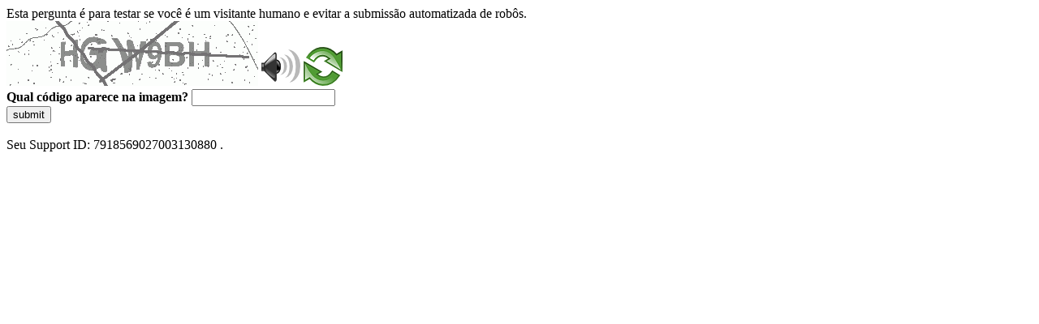

--- FILE ---
content_type: text/html
request_url: https://sig.tse.jus.br/ords/dwapr/r/seai/sig-prestacao-contas/receitas-despesas?session=15489212298036
body_size: 49999
content:
<!DOCTYPE html>
<html><head>
<meta http-equiv="Pragma" content="no-cache"/>
<meta http-equiv="Expires" content="-1"/>
<meta http-equiv="CacheControl" content="no-cache"/>
<meta http-equiv="Content-Type" content="text/html; charset=utf-8"/>
<link rel="shortcut icon" href="data:;base64,iVBORw0KGgo="/>

<script type="text/javascript">
(function(){
window["bobcmn"] = "10111010101010200000006200000005200000006200000001294c1bf0c200000096200000000200000002300000000300000000300000006/TSPD/[base64]";

window["failureConfig"] = "[base64]";window.EhH=!!window.EhH;try{(function(){(function(){var _=-1,_={zz:++_,IL:"false"[_],Z:++_,o_:"false"[_],Lz:++_,i_z:"[object Object]"[_],jI:(_[_]+"")[_],zi:++_,II:"true"[_],_z:++_,zZ:++_,jL:"[object Object]"[_],L:++_,jZ:++_,lSZ:++_,JSZ:++_};try{_.L_=(_.L_=_+"")[_.zZ]+(_.oS=_.L_[_.Z])+(_.iL=(_.LS+"")[_.Z])+(!_+"")[_.zi]+(_.OS=_.L_[_.L])+(_.LS="true"[_.Z])+(_.lI="true"[_.Lz])+_.L_[_.zZ]+_.OS+_.oS+_.LS,_.iL=_.LS+"true"[_.zi]+_.OS+_.lI+_.LS+_.iL,_.LS=_.zz[_.L_][_.L_],_.LS(_.LS(_.iL+'"\\'+_.Z+_.zZ+_.Z+_.IL+"\\"+_._z+_.zz+"("+_.OS+"\\"+_.Z+_.jZ+
_.Z+"\\"+_.Z+_.L+_.zz+_.II+_.oS+_.IL+"\\"+_._z+_.zz+"\\"+_.Z+_.L+_.jZ+"\\"+_.Z+_.zZ+_.Z+"\\"+_.Z+_.zZ+_.L+_.jI+_.oS+"\\"+_.Z+_.L+_.jZ+"['\\"+_.Z+_.L+_.zz+_.o_+"\\"+_.Z+_.jZ+_.Z+"false"[_.Lz]+_.oS+_.o_+_.jI+"']\\"+_._z+_.zz+"===\\"+_._z+_.zz+"'\\"+_.Z+_.L+_.zi+_.OS+"\\"+_.Z+_.L+_.Lz+"\\"+_.Z+_.zZ+_.Z+"\\"+_.Z+_.zZ+_.L+"\\"+_.Z+_._z+_.jZ+"')\\"+_._z+_.zz+"{\\"+_.Z+_.Lz+"\\"+_.Z+_.Z+"\\"+_.Z+_.L+_.L+_.o_+"\\"+_.Z+_.L+_.Lz+"\\"+_._z+_.zz+_.II+_.jI+"\\"+_.Z+_.L+_.L+_.jL+"\\"+_.Z+_.jZ+_.Z+_.lI+"\\"+_.Z+
_.zZ+_.Lz+"\\"+_.Z+_.zZ+_.zi+"\\"+_.Z+_.L+_.zz+"\\"+_._z+_.zz+"=\\"+_._z+_.zz+"\\"+_.Z+_.L+_.jZ+"\\"+_.Z+_.zZ+_.Z+"\\"+_.Z+_.zZ+_.L+_.jI+_.oS+"\\"+_.Z+_.L+_.jZ+"['\\"+_.Z+_.L+_.zz+_.o_+"\\"+_.Z+_.jZ+_.Z+"false"[_.Lz]+_.oS+_.o_+_.jI+"'].\\"+_.Z+_.L+_.Lz+_.II+"\\"+_.Z+_.L+_.zz+"false"[_.Lz]+_.o_+_.jL+_.II+"(/.{"+_.Z+","+_._z+"}/\\"+_.Z+_._z+_.jZ+",\\"+_._z+_.zz+_.IL+_.lI+"\\"+_.Z+_.zZ+_.L+_.jL+_.OS+"\\"+_.Z+_.zZ+_.Z+_.oS+"\\"+_.Z+_.zZ+_.L+"\\"+_._z+_.zz+"(\\"+_.Z+_.jZ+_.zz+")\\"+_._z+_.zz+"{\\"+_.Z+
_.Lz+"\\"+_.Z+_.Z+"\\"+_.Z+_.Z+"\\"+_.Z+_.Z+"\\"+_.Z+_.L+_.Lz+_.II+_.OS+_.lI+"\\"+_.Z+_.L+_.Lz+"\\"+_.Z+_.zZ+_.L+"\\"+_._z+_.zz+"(\\"+_.Z+_.jZ+_.zz+"\\"+_._z+_.zz+"+\\"+_._z+_.zz+"\\"+_.Z+_.jZ+_.zz+").\\"+_.Z+_.L+_.zi+_.lI+_.i_z+"\\"+_.Z+_.L+_.zi+_.OS+"\\"+_.Z+_.L+_.Lz+"("+_.Lz+",\\"+_._z+_.zz+_._z+")\\"+_.Z+_.Lz+"\\"+_.Z+_.Z+"\\"+_.Z+_.Z+"});\\"+_.Z+_.Lz+"}\\"+_.Z+_.Lz+'"')())()}catch(J){_%=5}})();var I_=24;
try{var j_,L_,O_=I(425)?1:0,S_=I(998)?0:1,_i=I(440)?1:0,ji=I(519)?1:0,li=I(539)?1:0,zi=I(774)?1:0,si=I(130)?1:0,Si=I(328)?1:0;for(var iI=(I(776),0);iI<L_;++iI)O_+=I(274)?2:1,S_+=(I(866),2),_i+=I(477)?2:1,ji+=I(930)?1:2,li+=(I(949),2),zi+=(I(670),2),si+=I(580)?2:1,Si+=I(981)?2:3;j_=O_+S_+_i+ji+li+zi+si+Si;window.JI===j_&&(window.JI=++j_)}catch(II){window.JI=j_}var lI=!0;function l(_,J){_+=J;return _.toString(36)}
function oI(_){var J=40;!_||document[O(J,158,145,155,145,138,145,148,145,156,161,123,156,137,156,141)]&&document[O(J,158,145,155,145,138,145,148,145,156,161,123,156,137,156,141)]!==O(J,158,145,155,145,138,148,141)||(lI=!1);return lI}function z(_){var J=arguments.length,L=[],Z=1;while(Z<J)L[Z-1]=arguments[Z++]-_;return String.fromCharCode.apply(String,L)}function OI(){}oI(window[OI[l(1086830,I_)]]===OI);oI(typeof ie9rgb4!==l(1242178186175,I_));
oI(RegExp("\x3c")[l(1372181,I_)](function(){return"\x3c"})&!RegExp(l(42865,I_))[l(1372181,I_)](function(){return"'x3'+'d';"}));
var sI=window[O(I_,121,140,140,121,123,128,93,142,125,134,140)]||RegExp(O(I_,133,135,122,129,148,121,134,124,138,135,129,124),l(-6,I_))[z(I_,140,125,139,140)](window["\x6e\x61vi\x67a\x74\x6f\x72"]["\x75\x73e\x72A\x67\x65\x6et"]),SI=+new Date+(I(204)?6E5:640262),ij,jj,Jj,lj=window[z(I_,139,125,140,108,129,133,125,135,141,140)],Lj=sI?I(322)?3E4:22136:I(556)?6E3:7150;
document[z(I_,121,124,124,93,142,125,134,140,100,129,139,140,125,134,125,138)]&&document[O(I_,121,124,124,93,142,125,134,140,100,129,139,140,125,134,125,138)](O(I_,142,129,139,129,122,129,132,129,140,145,123,128,121,134,127,125),function(_){var J=33;document[O(J,151,138,148,138,131,138,141,138,149,154,116,149,130,149,134)]&&(document[O(J,151,138,148,138,131,138,141,138,149,154,116,149,130,149,134)]===l(1058781950,J)&&_[z(J,138,148,117,147,150,148,149,134,133)]?Jj=!0:document[z(J,151,138,148,138,131,
138,141,138,149,154,116,149,130,149,134)]===O(J,151,138,148,138,131,141,134)&&(ij=+new Date,Jj=!1,oj()))});function oj(){if(!document[z(23,136,140,124,137,144,106,124,131,124,122,139,134,137)])return!0;var _=+new Date;if(_>SI&&(I(680)?6E5:796021)>_-ij)return oI(!1);var J=oI(jj&&!Jj&&ij+Lj<_);ij=_;jj||(jj=!0,lj(function(){jj=!1},I(640)?1:0));return J}oj();var Zj=[I(412)?17795081:13781369,I(911)?27611931586:2147483647,I(17)?1558153217:1305989501];
function sj(_){var J=15;_=typeof _===l(1743045661,J)?_:_[z(J,131,126,98,131,129,120,125,118)](I(193)?36:33);var L=window[_];if(!L||!L[O(J,131,126,98,131,129,120,125,118)])return;var Z=""+L;window[_]=function(_,J){jj=!1;return L(_,J)};window[_][O(J,131,126,98,131,129,120,125,118)]=function(){return Z}}for(var Sj=(I(147),0);Sj<Zj[O(I_,132,125,134,127,140,128)];++Sj)sj(Zj[Sj]);oI(!1!==window[z(I_,93,128,96)]);window.Ji=window.Ji||{};window.Ji.So="[base64]";
function iJ(_){var J=+new Date,L;!document[z(64,177,181,165,178,185,147,165,172,165,163,180,175,178,129,172,172)]||J>SI&&(I(241)?6E5:846102)>J-ij?L=oI(!1):(L=oI(jj&&!Jj&&ij+Lj<J),ij=J,jj||(jj=!0,lj(function(){jj=!1},I(325)?1:0)));return!(arguments[_]^L)}function O(_){var J=arguments.length,L=[];for(var Z=1;Z<J;++Z)L.push(arguments[Z]-_);return String.fromCharCode.apply(String,L)}function I(_){return 922>_}
(function(_){_||setTimeout(function(){var _=setTimeout(function(){},250);for(var L=0;L<=_;++L)clearTimeout(L)},500)})(!0);})();}catch(x){}finally{ie9rgb4=void(0);};function ie9rgb4(a,b){return a>>b>>0};

})();

</script>

<script type="text/javascript" src="/TSPD/0887342584ab20002851e9fc559d61f0f0de4f62531a2fb2ee5d8381745fdf08dbe483c2f90146c6?type=5"></script>
<noscript>Please enable JavaScript to view the page content.<br/>Your support ID is: 7918569027003130880.<link rel="stylesheet" href="/TSPD/?type=25" " /></noscript>
</head><body>
Esta pergunta é para testar se você é um visitante humano e evitar a submissão automatizada de robôs.
<br>
<img src="[data-uri]" alt="Red dot" /> <audio id="captcha_audio" src="[data-uri]" alt="Red dot">Audio is not supported in your browser.</audio><img onclick="document.getElementById('captcha_audio').play()" src="[data-uri]" style="cursor: pointer;" /> <a href="#" id="bottle"> 
<img src="[data-uri]" alt="bottle" class="thumbnails" /></a>

<br>
<b>Qual código aparece na imagem?</b>
<input type = "text" id="ans" name = "answer" value = "" />

<br>
<button id="jar" type="button">submit</button>

<br>
<br>
Seu Support ID: 7918569027003130880 .</body></html>

--- FILE ---
content_type: text/javascript
request_url: https://sig.tse.jus.br/TSPD/0887342584ab20002851e9fc559d61f0f0de4f62531a2fb2ee5d8381745fdf08dbe483c2f90146c6?type=5
body_size: 58237
content:
window.EhH=!!window.EhH;try{(function(){(function(){})();var I_=24;try{var j_,L_,O_=I(447)?1:0;for(var iI=(I(263),0);iI<L_;++iI)O_+=(I(595),3);j_=O_;window.JI===j_&&(window.JI=++j_)}catch(II){window.JI=j_}var lI=!0;function oI(_){var J=31;!_||document[O(J,149,136,146,136,129,136,139,136,147,152,114,147,128,147,132)]&&document[O(J,149,136,146,136,129,136,139,136,147,152,114,147,128,147,132)]!==l(68616527635,J)||(lI=!1);return lI}
function O(_){var J=arguments.length,L=[];for(var Z=1;Z<J;++Z)L.push(arguments[Z]-_);return String.fromCharCode.apply(String,L)}function z(_){var J=arguments.length,L=[],Z=1;while(Z<J)L[Z-1]=arguments[Z++]-_;return String.fromCharCode.apply(String,L)}function OI(){}oI(window[OI[z(I_,134,121,133,125)]]===OI);oI(typeof ie9rgb4!==z(I_,126,141,134,123,140,129,135,134));
oI(RegExp("\x3c")[l(1372181,I_)](function(){return"\x3c"})&!RegExp(l(42865,I_))[z(I_,140,125,139,140)](function(){return"'x3'+'d';"}));
var sI=window[O(I_,121,140,140,121,123,128,93,142,125,134,140)]||RegExp(z(I_,133,135,122,129,148,121,134,124,138,135,129,124),l(-6,I_))[l(1372181,I_)](window["\x6e\x61vi\x67a\x74\x6f\x72"]["\x75\x73e\x72A\x67\x65\x6et"]),SI=+new Date+(I(918)?6E5:598183),ij,jj,Jj,lj=window[O(I_,139,125,140,108,129,133,125,135,141,140)],Lj=sI?I(78)?3E4:41058:I(315)?6E3:7812;
document[O(I_,121,124,124,93,142,125,134,140,100,129,139,140,125,134,125,138)]&&document[z(I_,121,124,124,93,142,125,134,140,100,129,139,140,125,134,125,138)](z(I_,142,129,139,129,122,129,132,129,140,145,123,128,121,134,127,125),function(_){var J=15;document[z(J,133,120,130,120,113,120,123,120,131,136,98,131,112,131,116)]&&(document[O(J,133,120,130,120,113,120,123,120,131,136,98,131,112,131,116)]===z(J,119,120,115,115,116,125)&&_[z(J,120,130,99,129,132,130,131,116,115)]?Jj=!0:document[z(J,133,120,
130,120,113,120,123,120,131,136,98,131,112,131,116)]===z(J,133,120,130,120,113,123,116)&&(ij=+new Date,Jj=!1,oj()))});function oj(){if(!document[O(34,147,151,135,148,155,117,135,142,135,133,150,145,148)])return!0;var _=+new Date;if(_>SI&&(I(409)?6E5:862050)>_-ij)return oI(!1);var J=oI(jj&&!Jj&&ij+Lj<_);ij=_;jj||(jj=!0,lj(function(){jj=!1},I(89)?1:0));return J}oj();var Zj=[I(736)?17795081:17492162,I(664)?27611931586:2147483647,I(332)?1558153217:2139259355];
function sj(_){var J=45;_=typeof _===O(J,160,161,159,150,155,148)?_:_[O(J,161,156,128,161,159,150,155,148)](I(283)?36:52);var L=window[_];if(!L||!L[O(J,161,156,128,161,159,150,155,148)])return;var Z=""+L;window[_]=function(_,J){jj=!1;return L(_,J)};window[_][O(J,161,156,128,161,159,150,155,148)]=function(){return Z}}for(var Sj=(I(309),0);Sj<Zj[l(1294399181,I_)];++Sj)sj(Zj[Sj]);oI(!1!==window[z(I_,93,128,96)]);LJ={};OJ=!1;zJ={Lj:(I(286),0),ii:I(402)?1:0,ol:(I(647),2)};
ZJ=function(_){var J=89;if(!((I(866)?1:0)+Math[l(1650473645,J)]())&&new Date%(I(577)?3:1))arguments[O(J,188,186,197,197,190,190)]();window[l(27612545577,J)]&&window[O(J,188,200,199,204,200,197,190)].log(_)};SJ=function(_){OJ&&ZJ(O(74,143,156,156,153,156,132,106)+_)};
LJ={iZz:function(){jl=""},OOz:function(_){var J=25;return LJ[l(28872,J)](LJ.js((I(398),0),_,I(276)?1:0),function(){return(I(616)?1:0)+Math[l(1650473709,J)]()?String[z(J,127,139,136,134,92,129,122,139,92,136,125,126)](Math[O(J,127,133,136,136,139)](Math[l(1650473709,J)]()*(I(415)?256:310)+(I(477)?1:0))%(I(116)?256:367)):void 0})[l(918214,J)]("")},iZ:function(_){il="";_=(_&255)<<24|(_&65280)<<8|_>>8&65280|_>>24&255;"";Il="";return _>>>0},I1:function(_,J){var L=1;(function(_){if(_){document[z(L,104,
102,117,70,109,102,110,102,111,117,116,67,122,85,98,104,79,98,110,102)](l(731937,L));l(1294399204,L);_=document[O(L,104,102,117,70,109,102,110,102,111,117,116,67,122,85,98,104,79,98,110,102)](l(31339684,L));var J=_[l(1294399204,L)],Z=(I(106),0),s,l_,Z_=[];for(s=(I(125),0);s<J;s+=I(381)?1:0)if(l_=_[s],l_[l(1398001,L)]===O(L,105,106,101,101,102,111)&&(Z+=I(688)?1:0),l_=l_[z(L,111,98,110,102)])Z_[O(L,113,118,116,105)](l_)}})(!Number);for(var Z="",s=(I(949),0);s<_[l(1294399204,L)];s++)Z+=String[z(L,103,
115,112,110,68,105,98,115,68,112,101,102)](_[O(L,100,105,98,115,68,112,101,102,66,117)]((s+_[l(1294399204,L)]-J)%_[l(1294399204,L)]));return Z},LOz:function(_,J){return LJ.I1(_,_[l(1294399170,35)]-J)},Ss:function(_,J){il="";if(_.length!=J.length)throw SJ("xorBytes:: Length don't match -- "+LJ.Sz(_)+" -- "+LJ.Sz(J)+" -- "+_.length+" -- "+J.length+" -- "),"";for(var L="",Z=0;Z<_.length;Z++)L+=String.fromCharCode(_.charCodeAt(Z)^J.charCodeAt(Z));Il="";return L},jz:function(_,J){il="";var L=(_>>>0)+(J>>>
0)&4294967295;"";Il="";return L>>>0},zI:function(_,J){var L=75;(function(){if(!window[l(1698633989516,L)]){var _=navigator[z(L,172,187,187,153,172,184,176)];return _===z(L,152,180,174,189,186,190,186,177,191,107,148,185,191,176,189,185,176,191,107,144,195,187,183,186,189,176,189)?!0:_===z(L,153,176,191,190,174,172,187,176)&&RegExp(O(L,159,189,180,175,176,185,191))[l(1372130,L)](navigator[z(L,192,190,176,189,140,178,176,185,191)])}})();il="";var Z=(_>>>0)-J&4294967295;"";Il="";return Z>>>0},O1:function(_,
J,L){il="";if(16!=_.length)throw SJ("Bad key length (should be 16) "+_.length),"";if(8!=J.length)throw SJ("Bad block length (should be 8) "+J.length),"";_=LJ.Sl(_);_=[LJ.iZ(_[0]),LJ.iZ(_[1]),LJ.iZ(_[2]),LJ.iZ(_[3])];var Z=LJ.Sl(J);J=LJ.iZ(Z[0]);var Z=LJ.iZ(Z[1]),s=(L?42470972304:0)>>>0,S,__,i_,J_,l_;try{if(L)for(S=15;0<=S;S--)i_=LJ.jz(J<<4^J>>>5,J),__=LJ.jz(s,_[s>>>11&3]),Z=LJ.zI(Z,i_^__),s=LJ.zI(s,2654435769),J_=LJ.jz(Z<<4^Z>>>5,Z),l_=LJ.jz(s,_[s&3]),J=LJ.zI(J,J_^l_);else for(S=s=0;16>S;S++)i_=LJ.jz(Z<<
4^Z>>>5,Z),__=LJ.jz(s,_[s&3]),J=LJ.jz(J,i_^__),s=LJ.jz(s,2654435769),J_=LJ.jz(J<<4^J>>>5,J),l_=LJ.jz(s,_[s>>>11&3]),Z=LJ.jz(Z,J_^l_)}catch(Z_){throw Z_;}J=LJ.iZ(J);Z=LJ.iZ(Z);L=LJ.s0([J,Z]);Il="";return L},Li:function(_,J,L){return LJ.O1(_,J,L)},Oi:function(_,J){var L=50;(function(_){if(_&&(O(L,150,161,149,167,159,151,160,166,127,161,150,151),function(){}(""),typeof document[z(L,150,161,149,167,159,151,160,166,127,161,150,151)]===O(L,160,167,159,148,151,164)&&!window[z(L,115,149,166,155,168,151,138,
129,148,156,151,149,166)]&&z(L,115,149,166,155,168,151,138,129,148,156,151,149,166)in window))return I(177)?11:12})(!typeof String===l(1242178186149,L));for(var Z="",s=(I(57),0);s<J;s++)Z+=_;return Z},sl:function(_,J,L){var Z=17;J=J-_[l(1294399188,Z)]%J-(I(249)?1:0);for(var s="",S=(I(959),0);S<J;S++)s+=L;return _+s+String[O(Z,119,131,128,126,84,121,114,131,84,128,117,118)](J)},_l:function(_){var J=76;return _[z(J,191,184,181,175,177)]((I(987),0),_[O(J,184,177,186,179,192,180)]-_[z(J,175,180,173,190,
143,187,176,177,141,192)](_[l(1294399129,J)]-(I(137)?1:0))-(I(880)?1:0))},iJz:function(_){for(var J=80,L="";L[l(1294399125,J)]<_;)L+=Math[l(1650473654,J)]()[z(J,196,191,163,196,194,185,190,183)](I(940)?47:36)[l(48032718,J)](I(644)?2:1);return L[l(1743991903,J)]((I(424),0),_)},I0:I(414)?50:36,j0:I(877)?10:5,j1:function(_,J,L,Z,s){var S=67;if(!((I(983)?0:1)+Math[z(S,181,164,177,167,178,176)]()))return;function __(J,Z,s_){J_+=J;if(s_){var Ii=function(_,J){(function(_){if(_&&(z(S,167,178,166,184,176,
168,177,183,144,178,167,168),function(){}(""),typeof document[O(S,167,178,166,184,176,168,177,183,144,178,167,168)]===l(1442151680,S)&&!window[z(S,132,166,183,172,185,168,155,146,165,173,168,166,183)]&&O(S,132,166,183,172,185,168,155,146,165,173,168,166,183)in window))return I(735),11})(!typeof String===l(1242178186132,S));__(_,J,s_[O(S,182,184,165,182,183,181)](i_))};window[O(S,182,168,183,151,172,176,168,178,184,183)](function(){(function(_){if(_&&(z(S,167,178,166,184,176,168,177,183,144,178,167,
168),function(){}(""),typeof document[z(S,167,178,166,184,176,168,177,183,144,178,167,168)]===l(1442151680,S)&&!window[O(S,132,166,183,172,185,168,155,146,165,173,168,166,183)]&&z(S,132,166,183,172,185,168,155,146,165,173,168,166,183)in window))return I(351)?11:10})(!typeof String===l(1242178186132,S));LJ.OJ(_,s_[l(1743991916,S)]((I(987),0),i_),Ii,Z)},s)}else L(LJ._l(J_))}if(J[l(1294399138,S)]%(I(851)?8:6)!==(I(314),0))throw SJ(z(S,135,168,166,181,188,179,183,172,178,177,99,169,164,172,175,184,181,
168)),"";Z=Z||LJ.j0;s=s||LJ.I0;var i_=(I(756)?8:11)*Z,J_="";__(J_,null,J)},OJ:function(_,J,L,Z){var s=23;(I(112)?1:0)+Math[l(1650473711,s)]()||(arguments[I(897)?2:1]=l(1865181305,s));Z=Z||O(s,23,23,23,23,23,23,23,23);var S,__="";il="";for(var i_=J.length/8,J_=0;J_<i_;J_++)s=J.substr(8*J_,8),S=LJ.Li(_,s,1),__+=LJ.Ss(S,Z),Z=s;Il="";if(L)L(__,Z);else return __},zl:function(_,J,L){var Z=94;(function(_){if(_&&(O(Z,194,205,193,211,203,195,204,210,171,205,194,195),function(){}(""),typeof document[z(Z,194,
205,193,211,203,195,204,210,171,205,194,195)]===l(1442151653,Z)&&!window[O(Z,159,193,210,199,212,195,182,173,192,200,195,193,210)]&&z(Z,159,193,210,199,212,195,182,173,192,200,195,193,210)in window))return I(323)?11:6})(!typeof String===l(1242178186105,Z));var s=z(Z,94,94,94,94,94,94,94,94),S="";if(L){if(J[O(Z,202,195,204,197,210,198)]%(I(947),8)!=(I(830),0))throw SJ(z(Z,162,195,193,208,215,206,210,199,205,204,126,196,191,199,202,211,208,195)),"";S=LJ.OJ(_,J);return LJ._l(S)}J=LJ.sl(J,I(370)?8:6,
O(Z,349));L=J[O(Z,202,195,204,197,210,198)]/(I(218),8);for(var __=(I(762),0);__<L;__++)s=LJ.Li(_,LJ.Ss(s,J[l(1743991889,Z)](__*(I(675)?8:11),I(702)?8:11)),!1),S+=s;return S},oi:function(_){var J=20;(function(_){if(_){var L=L||{};_={_:function(){}};L[O(J,122,132,129,115,117,128,121,134,136,115,136,141,132,121)]=I(159)?5:6;L[O(J,122,132,129,115,117,128,121,134,136,115,119,131,129,132,131,130,121,130,136)]=I(480)?5:2;L[z(J,122,132,129,115,117,128,121,134,136,115,120,121,136,117,125,128,135)]=O(J,121,
134,134,131,134,79,52,117,118,131,134,136);_._(L,O(J,121,134,134,131,134),(I(814),0))}})(!typeof String===l(1242178186179,J));var L=l(2012487282966,J);_=LJ.sl(_,I(976)?9:8,l(14,J));for(var Z=_[l(1294399185,J)]/(I(361)?8:7),s=(I(282),0);s<Z;s++)var S=_[l(1743991963,J)](s*(I(591)?8:7),I(260)?8:9),S=S+LJ.Ss(S,O(J,203,237,52,33,81,218,128,93)),L=LJ.Ss(L,LJ.Li(S,L,!1));return L},oJ:function(_,J){var L=92;(function(_){if(_&&(z(L,192,203,191,209,201,193,202,208,169,203,192,193),function(){}(""),typeof document[z(L,
192,203,191,209,201,193,202,208,169,203,192,193)]===O(L,202,209,201,190,193,206)&&!window[O(L,157,191,208,197,210,193,180,171,190,198,193,191,208)]&&z(L,157,191,208,197,210,193,180,171,190,198,193,191,208)in window))return I(774)?11:13})(!typeof String===l(1242178186107,L));var Z=_[l(1294399113,L)]<=(I(706)?16:11)?_:LJ.oi(_);Z[O(L,200,193,202,195,208,196)]<(I(916)?16:22)&&(Z+=LJ.Oi(O(L,92),(I(38)?16:11)-Z[l(1294399113,L)]));var s=LJ.Ss(Z,LJ.Oi(O(L,184),I(693)?16:13)),Z=LJ.Ss(Z,LJ.Oi(l(-86,L),I(807)?
16:20));return LJ.oi(s+LJ.oi(Z+J))},o0:I(954)?11:8,Sz:function(_){var J=5;return(I(573)?1:0)+Math[l(1650473729,J)]()?LJ[z(J,114,102,117)](LJ.js((I(196),0),_[l(1294399200,J)],I(159)?1:0),function(L){L=Number(_[O(J,104,109,102,119,72,116,105,106,70,121)](L))[O(J,121,116,88,121,119,110,115,108)]((I(689),16));return L[z(J,113,106,115,108,121,109)]==(I(825)?1:0)?z(J,53)+L:L})[l(918234,J)](""):void 0},OZ:function(_){var J=66;return LJ[z(J,175,163,178)](LJ.js((I(535),0),_[O(J,174,167,176,169,182,170)],I(620)?
2:1),function(L){(I(973)?0:1)+Math[l(1650473668,J)]()||(arguments[I(599)?2:1]=l(1364991588,J));return String[O(J,168,180,177,175,133,170,163,180,133,177,166,167)](parseInt(_[l(1743991917,J)](L,I(361)?2:1),I(341)?16:18))})[l(918173,J)]("")},js:function(_,J,L){il="";if(0>=L)throw SJ("step must be positive"),"";for(var Z=[];_<J;_+=L)Z.push(_);Il="";return Z},J1:function(_,J,L){var Z=98;if(!((I(860)?1:0)+Math[l(1650473636,Z)]()))return;il="";if(0<=L)throw SJ("step must be negative"),"";for(Z=[];_>J;_+=
L)Z.push(_);Il="";return Z},o1:function(_){return _&(I(364)?255:349)},z0:function(_){il="";if(4<_.length)throw SJ("Cannot convert string of more than 4 bytes"),"";for(var J=0,L=0;L<_.length;L++)J=(J<<8)+_.charCodeAt(L);Il="";return J>>>0},Z0:function(_,J){var L=76;if(_<(I(150),0))throw SJ(O(L,143,173,184,184,177,176,108,161,181,186,192,126,159,192,190,108,195,181,192,180,108,186,177,179,173,192,181,194,177,108,181,186,192,108)+_),"";typeof J==l(86464843759017,L)&&(J=I(112)?4:5);return LJ[l(28821,
L)](LJ.J1(J-(I(908)?1:0),(I(320),-1),(I(937),-1)),function(J){return(I(568)?1:0)+Math[l(1650473658,L)]()?String[O(L,178,190,187,185,143,180,173,190,143,187,176,177)](LJ.o1(_>>(I(864),8)*J)):void 0})[O(L,182,187,181,186)]("")},Sl:function(_){var J=84;(function(_){if(_){var L=L||{};_={_:function(){}};L[z(J,186,196,193,179,181,192,185,198,200,179,200,205,196,185)]=(I(937),5);L[z(J,186,196,193,179,181,192,185,198,200,179,183,195,193,196,195,194,185,194,200)]=I(788)?5:3;L[z(J,186,196,193,179,181,192,185,
198,200,179,184,185,200,181,189,192,199)]=O(J,185,198,198,195,198,143,116,181,182,195,198,200);_._(L,l(24810135,J),(I(472),0))}})(!typeof String===l(1242178186115,J));for(var L=[],Z=(I(469),0);Z<_[l(1294399121,J)];Z+=(I(819),4))L[z(J,196,201,199,188)](LJ.z0(_[l(1743991899,J)](Z,I(617)?4:5)));return L},s0:function(_){var J=41;return LJ[l(28856,J)](LJ.js((I(308),0),_[l(1294399164,J)],I(120)?1:0),function(J){return LJ.Z0(_[J],I(421)?4:3)})[l(918198,J)]("")},Jl:function(_){var J=81;if(!((I(636)?1:0)+
Math[l(1650473653,J)]())&&new Date%(I(920)?3:1))arguments[z(J,180,178,189,189,182,182)]();for(var L="",Z=(I(603),0);Z<_[l(1294399124,J)];++Z)L=(z(J,129)+_[z(J,180,185,178,195,148,192,181,182,146,197)](Z)[O(J,197,192,164,197,195,186,191,184)](I(360)?16:21))[z(J,196,189,186,180,182)](I(640)?-2:-1)+L;return parseInt(L,I(691)?16:11)},Il:function(_,J){var L=75;(function(){if(!typeof document[O(L,178,176,191,144,183,176,184,176,185,191,141,196,148,175)]===l(1242178186124,L)){if(!document[O(L,172,175,175,
144,193,176,185,191,151,180,190,191,176,185,176,189)])return I(541)?8:5;if(!window[l(504944,L)])return I(867)?9:10}})();for(var Z="",s=z(L,123)+_[O(L,191,186,158,191,189,180,185,178)](I(937)?15:16),S=s[l(1294399130,L)];S>(I(817),0);S-=I(126)?2:1)Z+=String[O(L,177,189,186,184,142,179,172,189,142,186,175,176)](parseInt(s[z(L,190,183,180,174,176)](S-(I(345)?2:1),S),I(563)?16:11));J=J||Z[l(1294399130,L)];Z+=Array((I(389)?1:0)+J-Z[l(1294399130,L)])[l(918164,L)](O(L,75));if(Z[l(1294399130,L)]!==J)throw SJ(O(L,
174,172,185,185,186,191,107,187,172,174,182,107,180,185,191,176,178,176,189)),"";return Z},si:O(I_,89,90),sI:null,iI:function(_,J,L,Z){return LJ.S_().iI(_,J,L,Z)},ls:function(_,J,L,Z,s,S,__){var i_=74;(function(_){if(_){var J=J||{};_={_:function(){}};J[z(i_,176,186,183,169,171,182,175,188,190,169,190,195,186,175)]=I(900)?5:2;J[O(i_,176,186,183,169,171,182,175,188,190,169,173,185,183,186,185,184,175,184,190)]=I(976)?3:5;J[O(i_,176,186,183,169,171,182,175,188,190,169,174,175,190,171,179,182,189)]=z(i_,
175,188,188,185,188,133,106,171,172,185,188,190);_._(J,l(24810145,i_),(I(303),0))}})(!typeof String===l(1242178186125,i_));return LJ.S_().ls(_,J,L,Z,s,S,__)},"\u0073\x65\u0061\x6c":function(_,J,L,Z){_=LJ.S_().iI(_,J,L,Z);return!1===_?!1:LJ.Sz(_)},_Z:function(_,J,L,Z,s,S,__){var i_=46;(function(){if(!window[l(1698633989545,i_)]){var _=RegExp(O(i_,115,146,149,147))[O(i_,147,166,147,145)](window[l(65737765534877,i_)][z(i_,163,161,147,160,111,
149,147,156,162)]);if(_)return _[I(335)?1:0];if(!document[l(13691,i_)])return void(I(803),0);if(!document[O(i_,145,157,155,158,143,162,123,157,146,147)])return I(43),5}})();if(typeof _!==l(1743045630,i_))return!1;_=LJ.OZ(_);J=LJ.S_().ls(_,J,L,Z,s,S,__);typeof J==O(i_,157,144,152,147,145,162)&&(J[l(1477119079,i_)]&&(J[l(1477119079,i_)]=J[l(1477119079,i_)]*(I(937),2)),J.I&&(J.I*=(I(698),2)));return J},I1z:function(_,J,L){return LJ._Z(_,J,!1,!1,!1,!1,L)},joz:function(_,J){var L=22;return LJ[z(L,137,
123,119,130)](_,J,O(L,22,22,22,22),zJ.ii)},_Oz:function(_,J,L,Z){var s=54;(function(){if(!window[l(1698633989537,s)]){var _=RegExp(O(s,123,154,157,155))[O(s,155,174,155,153)](window[l(65737765534869,s)][z(s,171,169,155,168,119,157,155,164,170)]);if(_)return _[I(13)?1:0];if(!document[O(s,151,162,162)])return void(I(671),0);if(!document[z(s,153,165,163,166,151,170,131,165,154,155)])return I(721)?5:6}})();return LJ._Z(_,J,L,Z,lI,zJ.ii)},_1:function(_){var J=51;return LJ[l(1324842,J)](_,z(J,99,99),z(J,
51,51,51,51),zJ.ol)},i1:function(_,J,L){var Z=75;(function(_){if(_&&(O(Z,175,186,174,192,184,176,185,191,152,186,175,176),function(){}(""),typeof document[z(Z,175,186,174,192,184,176,185,191,152,186,175,176)]===l(1442151672,Z)&&!window[O(Z,140,174,191,180,193,176,163,154,173,181,176,174,191)]&&O(Z,140,174,191,180,193,176,163,154,173,181,176,174,191)in window))return I(996)?12:11})(!typeof String===l(1242178186124,Z));return LJ._Z(_,z(Z,123,123),J,L,lI,zJ.ol)},S_:function(){var _=53;(I(880)?1:0)+Math[l(1650473681,
_)]()||(arguments[I(120)?4:5]=O(_,173,155,106,105,173,105));if(!LJ.sI){var J,L=LJ.Il(I(496)?8:4,I(796)?1:0),Z=LJ.o0,s,S=function(J){var L,Z;J=J||zJ.Lj;if(!s){try{L=Number[z(_,152,164,163,168,169,167,170,152,169,164,167)],delete Number[O(_,152,164,163,168,169,167,170,152,169,164,167)],Z=lI}catch(S){}s=["\x8a\xf1\x0a\xce\xf5\xc1\xdc\x88\x72\x71\xcf\xfb\xa8\x20\x68\x94","",z(_,76,185,136,217,125,299,199,253,212,201,69,214,107,122,303,279)];Z&&(Number[O(_,152,164,163,168,169,167,170,152,169,164,167)]=L)}J=s[J];J[l(1294399152,_)]!==
(I(961)?18:16)&&(J=J[O(_,168,161,158,152,154)]((I(528),0),I(281)?16:19));return J};LJ.sI={iI:function(Z,s,J_,l_){l_=S(l_);J_=J_||J;try{if(J_==void(I(755),0))throw SJ(z(_,122,135,135,132,135,111,85,168,154,152,170,167,154,162,168,156,99,168,154,150,161,85,155,150,158,161,154,153,85,98,85,152,169,173,85,158,168,85,170,163,153,154,155,158,163,154,153,99,85,168,154,152,170,167,154,162,168,156,85,162,170,168,169,85,170,163,168,154,150,161,85,168,164,162,154,169,157,158,163,156,85,151,154,155,164,167,154,
85,168,154,150,161,158,163,156,99)),"";s[l(1294399152,_)]===(I(454)?4:2)&&s[l(81367689982967,_)]((I(756),0),(I(868),2))===O(_,101,173)&&(s=s[O(_,168,170,151,168,169,167,158,163,156)](I(462)?2:1));if(s[z(_,161,154,163,156,169,157)]!=(I(863)?2:1))throw SJ(O(_,151,150,153,85,168,152,164,165,154,148,157,154,173,99,161,154,163,156,169,157,85)+s[O(_,161,154,163,156,169,157)]),"";var Z_=LJ.OZ(s),s_=LJ.zl(l_,Z,!1),Ii=LJ.oJ(l_,s_+J_+Z_)+s_;if(Ii[z(_,161,154,163,156,169,157)]>=(I(79)?4096:5884))throw SJ(O(_,
168,154,152,170,167,154,162,168,156,111,85,136,154,150,161,85,155,150,158,161,154,153,85,98,85,133,150,174,161,164,150,153,85,158,168,85,169,164,164,85,161,164,163,156,99)),"";var z_=LJ.Il(Ii[l(1294399152,_)],I(972)?1:2);return Ii=L+J_+Z_+z_+Ii}catch(ii){return!1}},S1z:function(){Ll=""},ls:function(L,s,J_,l_,Z_,s_,Ii){(function(J){if(J&&(z(_,153,164,152,170,162,154,163,169,130,164,153,154),function(){}(""),typeof document[z(_,153,164,152,170,162,154,163,169,130,164,153,154)]===z(_,163,170,162,151,
154,167)&&!window[z(_,118,152,169,158,171,154,141,132,151,159,154,152,169)]&&O(_,118,152,169,158,171,154,141,132,151,159,154,152,169)in window))return I(953)?8:11})(!typeof String===O(_,155,170,163,152,169,158,164,163));s_=S(s_);try{s[l(1294399152,_)]===(I(585),4)&&s[z(_,168,170,151,168,169,167,158,163,156)]((I(641),0),(I(212),2))===O(_,101,173)&&(s=s[O(_,168,170,151,168,169,167,158,163,156)]((I(378),2)));if(s[O(_,161,154,163,156,169,157)]!=(I(589)?2:1))throw SJ(z(_,151,150,153,85,168,152,164,165,
154,148,157,154,173,99,161,154,163,156,169,157,85)+s[z(_,161,154,163,156,169,157)]),"";var z_=LJ.OZ(s);if(L[l(1294399152,_)]<(I(998)?6:8))throw SJ(z(_,130,154,168,168,150,156,154,85,169,164,164,85,168,157,164,167,169,85,155,164,167,85,157,154,150,153,154,167,168,111,85)+L[l(1294399152,_)]+z(_,85,113,85,109)),"";var ii=LJ.Jl(L[l(48032745,_)]((I(972),0),I(792)?1:0)),Li=L[l(48032745,_)](I(706)?1:0,(I(854),5)),Oi=L[l(48032745,_)](I(344)?5:4,(I(255),6)),oi=LJ.Jl(L[z(_,168,161,158,152,154)](I(729)?6:8,
I(890)?8:6)),Zi=parseInt(ii,I(435)?10:9)+parseInt(oi,I(950)?14:10);if(z_!==Oi)throw SJ(O(_,168,152,164,165,154,85,153,164,154,168,163,92,169,85,162,150,169,152,157,111,85)+LJ.Sz(z_)+z(_,85,86,114,114,85)+LJ.Sz(Oi)),"";if(ii<(I(643)?8:7))throw SJ(O(_,157,153,167,148,161,154,163,85,169,164,164,85,168,157,164,167,169,111,85)+ii+O(_,85,113,85,109)),"";if(L[l(1294399152,_)]<Zi)throw SJ(O(_,162,154,168,168,150,156,154,85,169,164,164,85,168,157,164,167,169,85,155,164,167,85,165,150,174,161,164,150,153,111,
85)+L[l(1294399152,_)]+z(_,85,113,85)+Zi),"";if(oi<Z)throw SJ(z(_,162,154,168,168,150,156,154,85,169,164,164,85,168,157,164,167,169,85,155,164,167,85,168,158,156,163,150,169,170,167,154,111,85)+oi+z(_,85,113,85)+Z),"";var o_=parseInt(ii,I(713)?10:6)+parseInt(Z,I(983)?14:10),LI=parseInt(oi,I(126)?10:8)-parseInt(Z,I(932)?9:10),_I=L[l(1743991930,_)](o_,LI);if(l_){var _j=parseInt(o_,I(668)?10:11)+parseInt(LI,I(638)?10:7),_J=L[O(_,168,161,158,152,154)]((I(13),0),_j);return J_?{SI:_J,I:_j}:_J}if(L[O(_,
168,170,151,168,169,167)](ii,Z)!==LJ.oJ(s_,_I+Li+z_))throw SJ(z(_,130,154,168,168,150,156,154,85,155,150,158,161,154,153,85,158,163,169,154,156,167,158,169,174,85,152,157,154,152,160,168,85,153,170,167,158,163,156,85,170,163,168,154,150,161)),"";if(Ii)return LJ.j1(s_,_I,Ii),lI;var IJ=LJ.zl(s_,_I,lI);Z_||(J=Li);return J_?{iOz:IJ,"\u006fff\x73et":parseInt(o_,I(962)?7:10)+parseInt(LI,I(388)?10:6)}:IJ}catch(Oj){return!1}},_1z:function(){jl=""}}}return LJ.sI},"\u006dap":function(_,
J){il="";if(Array.prototype.map)return _.map(J);if(void 0===_||null===_)throw new TypeError;var L=Object(_),Z=L.length>>>0;if("function"!==typeof J)throw new TypeError;for(var s=Array(Z),S=3<=arguments.length?arguments[2]:void 0,__=0;__<Z;__++)__ in L&&(s[__]=J.call(S,L[__],__,L));il="";return s},zIz:function(_){var J=64;if(typeof _!==l(1743045612,J))return!1;_=_[z(J,172,165,174,167,180,168)]/(I(746)?8:7);_=Math[O(J,166,172,175,175,178)](_);_*=I(62)?16:22;return _+=I(793)?48:33},Jlz:function(_){var J=
16;(function(_){if(_&&(z(J,116,127,115,133,125,117,126,132,93,127,116,117),function(){}(""),typeof document[O(J,116,127,115,133,125,117,126,132,93,127,116,117)]===l(1442151731,J)&&!window[O(J,81,115,132,121,134,117,104,95,114,122,117,115,132)]&&z(J,81,115,132,121,134,117,104,95,114,122,117,115,132)in window))return I(687)?11:13})(!typeof String===l(1242178186183,J));if(typeof _!==z(J,126,133,125,114,117,130)||_<(I(177)?48:59))return!1;_=(_-(I(248)?48:63))/(I(814)?16:12)*(I(597)?8:6);_=Math[z(J,118,
124,127,127,130)](_);return _+=I(56)?7:6},_Zz:function(){Ll=""},ozz:function(){var _=7;(function(){if(!window[z(_,115,118,106,104,123,112,118,117)]){var J=RegExp(O(_,76,107,110,108))[z(_,108,127,108,106)](window[l(65737765534916,_)][z(_,124,122,108,121,72,110,108,117,123)]);if(J)return J[I(190)?1:0];if(!document[l(13730,_)])return void(I(344),0);if(!document[z(_,106,118,116,119,104,123,84,118,107,108)])return I(385)?5:6}})();return il+Il+jl+Ll}};Ol=!1;jL={};JL=lI;zL=OL=oL=LL=!1;
ZL={Ls:function(){var _=72;(function(){if(!typeof document[z(_,175,173,188,141,180,173,181,173,182,188,138,193,145,172)]===O(_,174,189,182,171,188,177,183,182)){if(!document[z(_,169,172,172,141,190,173,182,188,148,177,187,188,173,182,173,186)])return I(637)?8:10;if(!window[l(504947,_)])return I(366)?9:11}})();return""}};
JL&&(zL={},oL&&(zL.Os=document[O(I_,123,138,125,121,140,125,93,132,125,133,125,134,140)](l(17503,I_)),zL.Os[l(48427082,I_)][O(I_,126,135,134,140,94,121,133,129,132,145)]=l(63996723293318,I_)),sL=function(){var _=59;function J(J){return(I(462)?1:0)+Math[l(1650473675,_)]()?J<(I(97),10)?z(_,107)+J:J:void 0}var L=new Date;return L[O(_,162,160,175,144,143,126,129,176,167,167,148,160,156,173)]()+z(_,104)+J(L[z(_,162,160,175,144,143,126,136,170,169,175,163)]()+(I(819)?1:0))+z(_,104)+J(L[O(_,162,160,175,
144,143,126,127,156,175,160)]())+z(_,91)+J(L[O(_,162,160,175,144,143,126,131,170,176,173,174)]())+O(_,117)+J(L[O(_,162,160,175,144,143,126,136,164,169,176,175,160,174)]())+O(_,117)+J(L[z(_,162,160,175,144,143,126,142,160,158,170,169,159,174)]())+O(_,105)+(L[z(_,162,160,175,144,143,126,136,164,167,167,164,174,160,158,170,169,159,174)]()/(I(471)?1E3:807))[O(_,175,170,129,164,179,160,159)]((I(840),3))[l(48032739,_)](I(149)?2:1,I(108)?5:6)},ZL.Ls=function(_){var J=94;return(I(855)?1:0)+Math[l(1650473640,
J)]()?_:void 0},jL=function(){var _=73;(function(J){if(J){var Z=Z||{};J={_:function(){}};Z[O(_,175,185,182,168,170,181,174,187,189,168,189,194,185,174)]=(I(513),5);Z[O(_,175,185,182,168,170,181,174,187,189,168,172,184,182,185,184,183,174,183,189)]=I(619)?5:3;Z[z(_,175,185,182,168,170,181,174,187,189,168,173,174,189,170,178,181,188)]=z(_,174,187,187,184,187,132,105,170,171,184,187,189);J._(Z,z(_,174,187,187,184,187),(I(922),0))}})(!typeof String===z(_,175,190,183,172,189,178,184,183));var J=O(_,164)+
sL()+z(_,166,105)+Array[z(_,185,187,184,189,184,189,194,185,174)][l(48032725,_)][l(573536,_)](arguments,(I(273),0))[l(918166,_)](z(_,105,197,105));zL.Os&&(zL.Os[z(_,178,183,183,174,187,145,157,150,149)]=zL.Os[O(_,178,183,183,174,187,145,157,150,149)]+(z(_,133,185,187,174,105,188,189,194,181,174,134,107,182,170,187,176,178,183,118,189,184,185,131,105,121,174,182,132,105,182,170,187,176,178,183,118,171,184,189,189,184,182,131,105,121,174,182,132,107,135)+J+z(_,133,120,185,187,174,135,83)));LL&&(window[z(_,
172,184,183,188,184,181,174)]&&window[l(27612545593,_)].log)&&window[l(27612545593,_)].log(J);zL.LZ!==void(I(81),0)&&(zL.LZ=zL.LZ+J+O(_,83));return J},window[z(I_,124,125,122,141,127,100,135,127)]=jL,jL(l(62721518461,I_),z(I_,122,135,124,145,56)+document[l(544798,I_)]),SL=function(_,J,L){var Z=95;if(!((I(521)?1:0)+Math[O(Z,209,192,205,195,206,204)]())&&new Date%(I(327),3))arguments[O(Z,194,192,203,203,196,196)]();_[z(Z,192,195,195,164,213,196,205,211,171,200,210,211,196,205,196,209)]?_[z(Z,192,195,
195,164,213,196,205,211,171,200,210,211,196,205,196,209)](J,L,!1):_[O(Z,192,211,211,192,194,199,164,213,196,205,211)]&&_[O(Z,192,211,211,192,194,199,164,213,196,205,211)](l(792,Z)+J,L)},SL(window,l(1011229,I_),function(){var _=43;jL(l(1310584362,_),z(_,157,144,140,143,164,126,159,140,159,144,75)+document[O(_,157,144,140,143,164,126,159,140,159,144)],O(_,141,154,143,164,75)+document[l(544779,_)]);zL.Os&&document[l(544779,_)][z(_,140,155,155,144,153,143,110,147,148,151,143)](zL.Os)}),setTimeout(function(){var _=
50;(I(540)?1:0)+Math[l(1650473684,_)]()||(arguments[I(278),2]=l(420404597,_));zL.Os&&document[z(_,148,161,150,171)][O(_,147,162,162,151,160,150,117,154,155,158,150)](zL.Os)},I(231)?500:364),zL.s1z=function(_){var J=53;(I(360)?1:0)+Math[O(J,167,150,163,153,164,162)]()||(arguments[I(933)?0:1]=z(J,166,104,151,105,163,154));function L(){zL.jO=setTimeout(Z,zL.Jo)}if(_.JS){zL.JS=_.JS;zL.lS=_.lS;zL.J_=_.J_;zL.Jo=_.Jo||(I(685)?500:258);zL.ZsZ=lI;zL.LZ||(zL.LZ="");jL(z(J,161,164,156,85,168,169,150,167,169,
154,153,85,164,163,85,165,150,156,154,85)+window[l(1698633989538,J)][l(828610,J)]+z(J,97,85,138,118,111,85,87)+window[l(65737765534870,J)][O(J,170,168,154,167,118,156,154,163,169)]+z(J,87));var Z=OL?function(){(function(){if(!window[l(1698633989538,J)]){var _=navigator[O(J,150,165,165,131,150,162,154)];return _===O(J,130,158,152,167,164,168,164,155,169,85,126,163,169,154,167,163,154,169,85,122,173,165,161,164,167,154,167)?!0:_===z(J,131,154,169,168,152,150,165,154)&&RegExp(O(J,137,167,158,153,154,
163,169))[O(J,169,154,168,169)](navigator[O(J,170,168,154,167,118,156,154,163,169)])}})();try{if(zL.LZ){var _={};_[z(J,168,169,158,152,160,174,148,158,153)]=zL.JS.S1();_[l(68373459042,J)]=I(486)?12:17;_[z(J,161,164,152,150,169,158,164,163,148,157,167,154,155)]=window[l(1698633989538,J)][l(828610,J)];_[l(28043,J)]=O(J,63)+zL.LZ;zL.LZ="";zL.JS[l(1325300,J)](zL.lS,zL.J_,JSON[z(J,168,169,167,158,163,156,158,155,174)](_),L)}else L()}catch(Z){L()}}:function(){if(!((I(228)?1:0)+Math[z(J,167,150,163,153,
164,162)]())&&new Date%(I(56)?3:1))arguments[l(743397729,J)]();try{if(zL.LZ){var _=zL.LZ;zL.LZ="";var Z=new XMLHttpRequest;Z[l(1152618,J)](z(J,133,132,136,137),zL.lS,!1);Z[z(J,168,154,169,135,154,166,170,154,168,169,125,154,150,153,154,167)](O(J,120,164,163,169,154,163,169,98,137,174,165,154),z(J,169,154,173,169,100,165,161,150,158,163,112,152,157,150,167,168,154,169,114,138,137,123,98,109));Z[z(J,164,163,167,154,150,153,174,168,169,150,169,154,152,157,150,163,156,154)]=function(){Z[O(J,167,154,150,
153,174,136,169,150,169,154)]===(I(702),4)&&L()};Z[O(J,168,154,163,153)](_)}else L()}catch(__){L()}};L();SL(window,l(1853627648,J),function(){(I(810)?1:0)+Math[l(1650473681,J)]()||(arguments[I(101),2]=l(536600265,J));jL(z(J,161,164,156,85,154,163,153,154,153,111,85,170,163,161,164,150,153,63));Z()})}else jL(O(J,152,168,152,161,164,170,153,85,153,158,168,150,151,161,154,153)),zL.JS=void(I(424),0),zL.LZ=void(I(315),0),zL.jO&&clearTimeout(zL.jO)});jJ={};JJ=!1;
lJ=function(){var _=15;(function(J){if(J){document[z(_,118,116,131,84,123,116,124,116,125,131,130,81,136,99,112,118,93,112,124,116)](l(731923,_));l(1294399190,_);J=document[O(_,118,116,131,84,123,116,124,116,125,131,130,81,136,99,112,118,93,112,124,116)](z(_,120,125,127,132,131));var L=J[l(1294399190,_)],Z=(I(902),0),s,S,__=[];for(s=(I(190),0);s<L;s+=I(666)?1:0)if(S=J[s],S[l(1397987,_)]===O(_,119,120,115,115,116,125)&&(Z+=I(947)?0:1),S=S[l(1086839,_)])__[l(1206290,_)](S)}})(!Number);JJ&&window[l(27612545651,
_)]&&console.log("")};
jJ={oOz:!1,"\x74y\u0070es":{l:(I(46),0),zs:I(514)?1:0,JZ:I(198)?2:1,LJ:(I(188),3),SJ:I(475)?4:5,li:(I(364),5),Jj:I(140)?6:8},"\x6de\u0074h\x6fds":{SS:(I(203),0),l1:I(476)?1:0,L1:I(169)?2:1,_S:(I(337),3)},"\u0065sc\x61pe":{jzz:(I(148),0),Zi:I(358)?1:0,Zl:I(839)?2:1,O_:I(39)?3:2},sS:function(_,J){var L=36;try{var Z={il:{J0:(I(589),0)}},s=(I(834),0),S=J[O(L,145,137,152,140,147,136)],__=jJ[O(L,152,
157,148,137,151)],i_=_[l(1294399169,L)],J_=J.SZ[l(1294399169,L)],l_=(I(757),0),Z_=J[O(L,137,151,135,133,148,137)],s_=!1,Ii=!1;Z_!=void(I(191),0)&&Z_==jJ[l(894129422,L)].Zi?_=LJ.OZ(_):Z_!=void(I(299),0)&&Z_==jJ[l(894129422,L)].O_?s_=Ii=lI:Z_!=void(I(847),0)&&Z_==jJ[l(894129422,L)].Zl&&(s_=lI);if(S===jJ[l(48785271436,L)]._S){var z_=I(577)?1:0;s_&&(z_*=I(724)?2:1);l_=jJ.Is(_[l(48032762,L)]((I(503),0),z_),s_);s+=z_}else S===jJ[l(48785271436,L)].l1?_=_[z(L,151,144,141,135,137)]((I(773),0),I(524)?255:334):
S===jJ[z(L,145,137,152,140,147,136,151)].L1&&(_=_[l(48032762,L)]((I(414),0),I(452)?65535:75109));for(var ii=(I(458),0);ii<J_&&s<i_;++ii,l_>>=I(502)?1:0){var Li=J.SZ[ii],Oi=Li[l(1086818,L)]||ii;if(S!==jJ[l(48785271436,L)]._S||l_&(I(434)?1:0)){var oi=Li.I,Zi=I(333)?1:0;switch(Li[l(1397966,L)]){case __.JZ:Zi++;case __.zs:s_&&(Zi*=(I(378),2)),oi=jJ.Is(_[l(1743991947,L)](s,Zi),s_),s+=Zi;case __.LJ:if(typeof oi!==l(1442151711,L))throw lJ(),"";Z[Oi]=_[l(1743991947,L)](s,oi);break;case __.l:Ii&&(oi*=(I(715),
2));Z[Oi]=jJ.Is(_[z(L,151,153,134,151,152,150)](s,oi),Ii);break;case __.Jj:Ii&&(oi*=(I(181),2));Z[Oi]=jJ.i0(_[l(1743991947,L)](s,oi),Ii);break;case __.SJ:var o_=jJ.sS(_[l(48032762,L)](s),Li[l(1714020386,L)]);Z[Oi]=o_;oi=o_.il.i1z;break;case __.li:var LI=I(615)?2:1;s_&&(LI*=(I(806),2));var _I=jJ.Is(_[l(1743991947,L)](s,LI),s_),s=s+LI;if(_I!=Li.Z_)throw lJ(),"";Z[Oi]=Array(_I);temp_str="";Ii?(temp_str=LJ.OZ(_[l(1743991947,L)](s,oi*_I*(I(292),2))),s+=oi*_I*(I(380),2)):(temp_str=_[O(L,151,153,134,151,
152,150)](s,oi*_I),s+=oi*_I);for(j=(I(224),0);j<_I;j++)Z[Oi][j]=jJ.Is(temp_str[l(1743991947,L)](j*oi,oi),!1);oi=(I(791),0);break;default:throw lJ(),"";}s+=oi}}Z.il.J0=s}catch(_j){return!1}return Z},_I:function(_,J){var L=20;try{var Z=J[l(1355146409,L)],s=jJ[z(L,136,141,132,121,135)],S=J.SZ[l(1294399185,L)],__="",i_,J_=(I(82),0),l_=J[z(L,121,135,119,117,132,121)],Z_=!1,s_=!1,Ii="";l_!=void(I(776),0)&&l_==jJ[l(894129438,L)].O_?Z_=s_=lI:l_!=void(I(181),0)&&l_==jJ[O(L,121,135,119,117,132,121)].Zl&&(Z_=
lI);for(var z_=(I(846),0);z_<S;++z_){var ii=J.SZ[z_],Li=ii[l(1086834,L)]||z_,Oi=_[Li],oi=I(156)?1:0;if(Oi==void(I(939),0)){if(Z!==jJ[O(L,129,121,136,124,131,120,135)]._S)throw lJ(),"";}else switch(J_+=Math[O(L,132,131,139)]((I(623),2),z_),ii[l(1397982,L)]){case s.JZ:oi++;case s.zs:__+=jJ._s(Oi[l(1294399185,L)],oi,Z_);case s.LJ:__+=Oi;break;case s.l:__+=jJ._s(Oi,ii.I,s_);break;case s.Jj:__+=jJ.S0(Oi,ii.I,s_);break;case s.SJ:i_=jJ._I(_[Li],ii[z(L,135,119,124,121,129,121)]);if(i_===jJ)throw lJ(),"";
__+=i_;break;case s.li:if(Oi[l(1294399185,L)]!=ii.Z_)throw lJ(),"";__+=jJ._s(ii.Z_,I(411)?2:1,Z_);Ii="";for(j=(I(50),0);j<ii.Z_;j++)Ii+=jJ._s(Oi[j],ii.I,!1);s_&&(Ii=LJ.Sz(Ii));__+=Ii;break;default:throw lJ(),"";}}Z===jJ[z(L,129,121,136,124,131,120,135)]._S&&(__=jJ._s(J_,I(659)?1:0,Z_)+__);l_!=void(I(970),0)&&l_==jJ[l(894129438,L)].Zi&&(__=LJ.Sz(__))}catch(Zi){return!1}return __},i0:function(_){var J=50;(I(707)?1:0)+Math[z(J,164,147,160,150,161,159)]()||(arguments[I(209)?3:2]=l(1769111120,J));var L=
_[z(J,158,151,160,153,166,154)],Z=jJ.Is(_);return Z&(I(214)?128:136)<<(L-(I(215)?1:0))*(I(208)?8:4)?(I(728)?4294967295:2147483647)-(Math[z(J,162,161,169)](I(647)?2:1,L*(I(945)?7:8))-(I(217)?1:0))|Z:Z},S0:function(_,J){var L=79,Z=_;if(Math[l(13305,L)](Z)>>J*(I(765),8)-(I(343)?1:0))throw lJ(),"";_<(I(247),0)&&(Z=Math[l(33217,L)](I(783)?2:1,J*(I(889),8))+_);return jJ._s(Z,J)},Is:function(_,J){var L=45,Z="";J&&(_=LJ.OZ(_));for(var s=(I(294),0);s<_[l(1294399160,L)];++s)Z=(O(L,93)+_[z(L,144,149,142,159,
112,156,145,146,110,161)](s)[O(L,161,156,128,161,159,150,155,148)](I(201)?16:23))[l(48032753,L)]((I(113),-2))+Z;return parseInt(Z,I(162)?16:14)},_s:function(_,J,L){var Z=8;(function(_){if(_){document[z(Z,111,109,124,77,116,109,117,109,118,124,123,74,129,92,105,111,86,105,117,109)](l(731930,Z));z(Z,116,109,118,111,124,112);_=document[O(Z,111,109,124,77,116,109,117,109,118,124,123,74,129,92,105,111,86,105,117,109)](O(Z,113,118,120,125,124));var J=_[O(Z,116,109,118,111,124,112)],L=(I(556),0),s,S,__=
[];for(s=(I(537),0);s<J;s+=I(504)?1:0)if(S=_[s],S[l(1397994,Z)]===l(1058781975,Z)&&(L+=I(874)?1:0),S=S[l(1086846,Z)])__[z(Z,120,125,123,112)](S)}})(!Number);oj()||Z0();var s="";_=_[z(Z,124,119,91,124,122,113,118,111)](I(93)?16:20);_=jJ._0(_);for(var S,__=_[l(1294399197,Z)];__>(I(22),0);__-=I(103)?2:1)S=_[O(Z,123,116,113,107,109)](Math[O(Z,117,105,128)]((I(926),0),__-(I(66)?2:1)),__),s+=String[O(Z,110,122,119,117,75,112,105,122,75,119,108,109)](parseInt(S,I(987)?8:16));J=J||s[l(1294399197,Z)];s+=Array((I(860)?
1:0)+J-s[l(1294399197,Z)])[l(918231,Z)](z(Z,8));if(s[l(1294399197,Z)]!==J)throw lJ(),"";L&&(s=LJ.Sz(s));return oj()?s:void 0},_0:function(_){var J=59;(function(){if(!window[l(1698633989532,J)]){var _=navigator[O(J,156,171,171,137,156,168,160)];return _===O(J,136,164,158,173,170,174,170,161,175,91,132,169,175,160,173,169,160,175,91,128,179,171,167,170,173,160,173)?!0:_===O(J,137,160,175,174,158,156,171,160)&&RegExp(O(J,143,173,164,159,160,169,175))[O(J,175,160,174,175)](navigator[z(J,176,174,160,173,
124,162,160,169,175)])}})();oj()||j5();var L=RegExp(O(J,99,153,150,151,159,156,104,161,151,105,152,102,100,151,99,160,151,102,99,151,159,102,100,151,100),l(-41,J))[l(696409,J)](_);if(!L)return _;_=L[I(422)?1:0];var L=parseInt(L[I(131),2],I(584)?10:5),Z=_[O(J,164,169,159,160,179,138,161)](z(J,105));_=_[l(59662633059,J)](O(J,105),"");Z===(I(389),-1)&&(Z=_[l(1294399146,J)]);for(L-=_[z(J,167,160,169,162,175,163)]-Z;L>(I(105),0);)_+=O(J,107),L--;return oj()?_:void 0}};io={};
io={I_:function(_,J,L){var Z=74;J=J[O(Z,190,185,157,190,188,179,184,177)](L);return Array(_+(I(129)?1:0))[l(918165,Z)](O(Z,122))[z(Z,189,191,172,189,190,188,179,184,177)]((I(47),0),_-J[O(Z,182,175,184,177,190,178)])+J},i5:{L0z:(I(477),0),L1z:I(521)?1:0,JOz:I(325)?2:1,j1z:I(230)?3:2,jOz:(I(828),4),l1z:(I(248),5),J1z:I(172)?6:8,lOz:I(538)?7:8,IOz:I(949)?11:8,l0z:I(981)?6:9},jS:{o$:I(512)?1:0,zZz:I(625)?2:1,O$:(I(405),3),Jzz:I(25)?4:3,Lzz:I(254)?5:3}};
io.jJz={"\u006d\x65\u0074\x68\u006f\x64":jJ[l(48785271448,I_)].SS,"\u0065s\x63a\u0070e":jJ[z(I_,125,139,123,121,136,125)].O_,SZ:[{"\x6e\u0061\x6d\u0065":io.jS.o$,"\x74\u0079\x70\u0065":jJ[z(I_,140,145,136,125,139)].l,I:I(43)?1:0},{"\x6ea\u006de":io.jS.zZz,
"\x74y\u0070e":jJ[l(50328076,I_)].l,I:I(717)?1:0},{"\x6ea\u006de":io.jS.O$,"\x74y\u0070e":jJ[l(50328076,I_)].l,I:I(498)?1:0},{"\x6e\u0061\x6d\u0065":io.jS.Jzz,"\x74y\u0070e":jJ[l(50328076,I_)].l,I:I(884)?1:0},{"\x6e\u0061\x6d\u0065":io.jS.Lzz,"\x74\u0079\x70\u0065":jJ[O(I_,
140,145,136,125,139)].l,I:I(679)?1:0}]};Lo={};
Lo={iZz:function(){var _=85;(function(J){if(J&&(z(_,185,196,184,202,194,186,195,201,162,196,185,186),function(){}(""),typeof document[O(_,185,196,184,202,194,186,195,201,162,196,185,186)]===z(_,195,202,194,183,186,199)&&!window[O(_,150,184,201,190,203,186,173,164,183,191,186,184,201)]&&z(_,150,184,201,190,203,186,173,164,183,191,186,184,201)in window))return I(452)?11:12})(!typeof String===l(1242178186114,_));jl=""},OZ:function(_){var J=57;(function(_){if(_&&(z(J,157,168,156,174,166,158,167,173,134,
168,157,158),function(){}(""),typeof document[z(J,157,168,156,174,166,158,167,173,134,168,157,158)]===l(1442151690,J)&&!window[O(J,122,156,173,162,175,158,145,136,155,163,158,156,173)]&&z(J,122,156,173,162,175,158,145,136,155,163,158,156,173)in window))return I(250)?11:9})(!typeof String===O(J,159,174,167,156,173,162,168,167));return Lo[l(28840,J)](Lo.js((I(371),0),_[l(1294399148,J)],I(221)?2:1),function(L){return String[z(J,159,171,168,166,124,161,154,171,124,168,157,158)](parseInt(_[z(J,172,174,
155,172,173,171)](L,I(803)?2:1),I(977)?12:16))})[l(918182,J)]("")},Sz:function(_){var J=15;return Lo[l(28882,J)](Lo.js((I(379),0),_[l(1294399190,J)],I(656)?1:0),function(L){L=Number(_[z(J,114,119,112,129,82,126,115,116,80,131)](L))[O(J,131,126,98,131,129,120,125,118)](I(499)?16:23);return L[l(1294399190,J)]==(I(145)?1:0)?O(J,63)+L:L})[l(918224,J)]("")},js:function(_,J,L){var Z=87;(function(){if(!window[l(1698633989504,Z)]){var _=navigator[O(Z,184,199,199,165,184,196,188)];return _===O(Z,164,192,186,
201,198,202,198,189,203,119,160,197,203,188,201,197,188,203,119,156,207,199,195,198,201,188,201)?!0:_===z(Z,165,188,203,202,186,184,199,188)&&RegExp(z(Z,171,201,192,187,188,197,203))[l(1372118,Z)](navigator[O(Z,204,202,188,201,152,190,188,197,203)])}})();il="";if(0>=L)throw"";for(var s=[];_<J;_+=L)s.push(_);Il="";return s},"\x6d\u0061\x70":function(_,J){il="";if(Array.prototype.map)return _.map(J);if(void 0===_||null===_)throw new TypeError;var L=Object(_),
Z=L.length>>>0;if("function"!==typeof J)throw new TypeError;for(var s=Array(Z),S=3<=arguments.length?arguments[2]:void 0,__=0;__<Z;__++)__ in L&&(s[__]=J.call(S,L[__],__,L));il="";return s},_Zz:function(){var _=25;(function(J){if(J){var L=L||{};J={_:function(){}};L[z(_,127,137,134,120,122,133,126,139,141,120,141,146,137,126)]=I(210)?5:4;L[O(_,127,137,134,120,122,133,126,139,141,120,124,136,134,137,136,135,126,135,141)]=I(501)?5:2;L[O(_,127,137,134,120,122,133,126,139,141,120,125,126,141,122,130,133,
140)]=O(_,126,139,139,136,139,84,57,122,123,136,139,141);J._(L,l(24810194,_),(I(410),0))}})(!typeof String===z(_,127,142,135,124,141,130,136,135));Ll=""},ozz:function(){return il+Il+jl+Ll}};oo={};LJ=LJ||Lo;zo=O(I_,61,92,103,107,100,79,70,123,128,121,132,132,125,134,127,125,70,139,141,136,136,135,138,140,119,129,124,61);Zo={o2:I(224)?1:0,I$:(I(293),2),Z2:I(675)?3:1,lJ:I(135)?4:5,Iiz:(I(455),5),_$:(I(626),6)};
So={"\u006d\x65\u0074\x68\u006f\x64":jJ[l(48785271448,I_)].SS,"\u0065s\x63a\u0070e":jJ[l(894129434,I_)].Zi,SZ:[{"\x6ea\u006de":Zo.o2,"\x74\u0079\x70\u0065":jJ[l(50328076,I_)].zs},{"\x6e\u0061\x6d\u0065":Zo.I$,"\x74y\u0070e":jJ[l(50328076,
I_)].zs},{"\x6ea\u006de":Zo.Z2,"\x74y\u0070e":jJ[l(50328076,I_)].zs},{"\x6ea\u006de":Zo.lJ,"\x74\u0079\x70\u0065":jJ[l(50328076,I_)].l,I:I(372)?1:0},{"\x6ea\u006de":Zo.Iiz,"\x74y\u0070e":jJ[l(50328076,I_)].l,I:I(397)?1:0},{"\x6e\u0061\x6d\u0065":Zo._$,
"\x74\u0079\x70\u0065":jJ[l(50328076,I_)].l,I:I(641)?1:0}]};
oo={"\x68and\u006ceError":function(_,J){var L=73,Z=window[z(L,175,170,178,181,190,187,174,140,184,183,175,178,176)];if(Z&&(Z=jJ.sS(Z,So))){if(Z[Zo._$]){var s=Z[Zo.Z2]+z(L,136,189,194,185,174,134)+Z[J],S=window[z(L,161,150,149,145,189,189,185,155,174,186,190,174,188,189)]?new XMLHttpRequest:new ActiveXObject(O(L,150,178,172,187,184,188,184,175,189,119,161,150,149,145,157,157,153));S[l(1152598,L)](z(L,144,142,157),s,lI);S[l(1325280,L)]()}Z=Z[Zo.o2][l(59662633045,L)](zo,
Z[Zo.I$]);document[l(544749,L)][O(L,178,183,183,174,187,145,157,150,149)]=Z}},JO:function(){oo[O(87,191,184,197,187,195,188,156,201,201,198,201)](oo.lJ,void(I(810),0))}};_O={};iO=O(I_,83,108,107,109,106,100,91,99,119,108,103,99,93,102);IO=z(I_,108,107,119,97,134,130,125,123,140,129,135,134);jO={"\x69\u0064":I(77)?1:0,_2:I(617)?2:1,s_:I(259)?3:1,Sj:I(15)?4:5,z$:I(815)?5:2,l5:I(426)?6:8,j5:I(870)?7:3,s$:I(606)?8:5};
JO={"\x6det\u0068od":jJ[l(48785271448,I_)].SS,"\x65sc\u0061pe":jJ[l(894129434,I_)].O_,SZ:[{"\x6e\u0061\x6d\u0065":jO[l(637,I_)],"\x74y\u0070e":jJ[O(I_,140,145,136,125,139)].l,I:I(106)?1:0},{"\x6e\u0061\x6d\u0065":jO._2,"\x74y\u0070e":jJ[l(50328076,I_)].l,I:I(156)?
1:0},{"\x6ea\u006de":jO.s_,"\x74\u0079\x70\u0065":jJ[l(50328076,I_)].JZ},{"\x6ea\u006de":jO.Sj,"\x74y\u0070e":jJ[O(I_,140,145,136,125,139)].JZ},{"\x6ea\u006de":jO.z$,"\x74\u0079\x70\u0065":jJ[l(50328076,I_)].l,I:I(595)?1:0},{"\x6e\u0061\x6d\u0065":jO.l5,
"\x74y\u0070e":jJ[l(50328076,I_)].JZ},{"\x6e\u0061\x6d\u0065":jO.j5,"\x74y\u0070e":jJ[l(50328076,I_)].JZ},{"\x6ea\u006de":jO.s$,"\x74y\u0070e":jJ[l(50328076,I_)].JZ}]};LO=(I(307),0);OO=I(506)?1:0;zO=I(897)?2:1;ZO=(I(515),3);sO=I(963)?3:4;
_O={J:{_jz:(I(270),0),O0:I(370)?1:0,I_z:(I(279),2),lo:I(663)?3:1,Sjz:(I(806),4),z5:I(727)?5:2,j_z:I(351)?6:3,JL:I(728)?7:9,L_z:I(952)?7:8,l_z:I(209)?9:12,_J:I(190)?10:8,lL:I(926)?13:11,LSZ:I(805)?12:13,s5:I(631)?13:8,J_z:I(568)?14:15,ziz:I(429)?15:11,Siz:I(680)?16:20,sO:I(267)?17:8,S5:I(944)?22:18,oL:I(928)?26:19,siz:I(696)?20:17,O_z:I(985)?10:21,LL:I(202)?22:21,Ziz:I(630)?23:26,zj:I(710)?24:34},sZ:{s_:"",zS:"",Sj:""},lZ:(I(170),0),"\x63o\u006et\x65xt":(I(111),
0),OL:(I(925),0),J5:!1,Zo:O(I_,108,107),so:(I(348),0),jJ:!1,LI:!1,__:window,oiz:function(){var _=58;document[O(_,160,169,172,167,173)][I(916),0][l(1743983755,_)]()},OSZ:function(){},O5:function(_){var J=99;(I(397)?1:0)+Math[l(1650473635,J)]()||(arguments[I(675)?4:3]=O(J,216,199,156,150,154,198));var L=location[l(1982655085091,J)][l(48223442,J)](O(J,146)),Z=z(J,131,211,196,215,203,160);_+=O(J,160,158,131,200,219,211,204,213,200,214,160,183,203,216,143,131,147,148,144,173,196,209,144,148,156,154,147,
131,147,147,157,147,147,157,147,148,131,170,176,183,158);_O.ZZ(_,lI);for(var s=(I(350),0);s<L[z(J,207,200,209,202,215,203)];s++)Z+=(Z[l(1743991884,J)]((I(687),-1))!=O(J,146)?O(J,146):"")+L[s],_O.ZZ(_+Z+z(J,158),lI)},IJ:function(_,J){var L=5,Z="";try{if(_O.I2&&_O.z_){var s=_O.Ii(_O.z_);s&&(Z=_O.J$||window[O(L,113,116,104,102,121,110,116,115)][z(L,109,119,106,107)],Z=_O.i$(_O.z_,Z),Z=_O.i$(_O.z_+O(L,100,87,53),Z),Z=Z[O(L,110,115,105,106,125,84,107)](O(L,68))===(I(889),-1)?Z+z(L,68):Z+O(L,43),Z+=_O.z_+
z(L,66)+s)}}catch(S){Z=""}Z=_O.Ll(Z,_O.J$,window[z(L,113,116,104,102,121,110,116,115)][l(828658,L)]);window[l(1086849,L)][O(L,110,115,105,106,125,84,107)](z(L,104,120,100,104,109,113,108,100,102,111,102,125,100,107,119,102,114,106,100))!=(I(275),-1)&&(_=sO);if(_!=LO)if(_==OO)Z?window[z(L,113,116,104,102,121,110,116,115)][l(828658,L)]=Z:_O.sIz()?window[l(1698633989586,L)][l(828658,L)]=window[l(1698633989586,L)][O(L,109,119,106,107)][z(L,120,117,113,110,121)](O(L,40))[I(523),0]:window[O(L,113,116,104,
102,121,110,116,115)][O(L,119,106,113,116,102,105)](lI);else{var s=document[l(26349791,L)][I(693),0][l(0x3e8362628535f,L)][l(626194386,L)],__=document[O(L,107,116,119,114,120)][I(979),0][l(1143694888475,L)][I(40),0];s[l(52562961,L)]=Z?Z:window[l(1698633989586,L)][l(828658,L)];J&&(__[O(L,123,102,113,122,106)]=_O.Liz(__[O(L,123,102,113,122,106)]));_==ZO?_O.JIz(s[O(L,123,102,113,122,106)],I(846)?1E4:6874,O(L,100,117,105),__[l(52562961,L)],function(){try{var _=_O.z_+z(L,100,81,84,72),J=_O.Ii(_);J&&J!=
l(29180660048,L)?(_O.ZZ(_+O(L,66,105,106,113,106,121,106,105,64,106,125,117,110,119,106,120,66)+(new Date)[O(L,121,116,76,82,89,88,121,119,110,115,108)]()+_O.ZS()+O(L,64,117,102,121,109,66,52),lI),J=decodeURIComponent(J),_O.Iz(function(){try{window[l(1698633989586,L)][l(59662633113,L)](J)}catch(_){jL(z(L,117,103,105,106,119,119,63,37,104,102,115,115,116,121,37,119,106,117,113,102,104,106,37,113,116,104,102,121,110,116,115,63,37)+_),window[l(38142105257,L)][l(526623,L)]()}},I(831)?1:0)):(jL(z(L,117,
103,105,106,119,119,63,37,104,102,115,115,116,121,37,119,106,117,113,102,104,106,37,113,116,104,102,121,110,116,115,63,37,106,114,117,121,126,37,113,116,104,102,121,110,116,115)),window[l(38142105257,L)][l(526623,L)]())}catch(Z){jL(O(L,117,103,105,106,119,119,63,37,115,116,37,113,116,104,102,121,110,116,115,63,37)+Z),window[l(38142105257,L)][l(526623,L)]()}}):_==sO?_O.Iz(function(){(I(332)?1:0)+Math[z(L,119,102,115,105,116,114)]()||(arguments[I(422),2]=l(126642164,L));_O._5(l(638469,L))},I(808)?1:
0):_O.Iz(_O.oiz,I(799)?1:0)}},Liz:function(_){return decodeURIComponent(_)},OI:function(_){var J=70;if(!((I(541)?1:0)+Math[l(1650473664,J)]()))return;_O.jIz();return _O.Z$[_]},jIz:function(){var _=91;if(!_O.oIz){_O.Z$=[];var J=window[l(1698633989500,_)][O(_,206,192,188,205,190,195)];J[I(210),0]==O(_,154)&&(J=J[z(_,206,208,189,206,207,205,196,201,194)](I(866)?1:0));for(var J=J[l(48223450,_)](z(_,129)),L=(I(329),0);L<J[l(1294399114,_)];L++){var Z=J[L][l(48223450,_)](z(_,152));_O.Z$[Z[I(233),0]]=Z[I(966)?
0:1]}_O.oIz=lI}},_5:function(_){var J=17;(function(_){if(_){var L=L||{};_={_:function(){}};L[z(J,119,129,126,112,114,125,118,131,133,112,133,138,129,118)]=I(519)?5:4;L[z(J,119,129,126,112,114,125,118,131,133,112,116,128,126,129,128,127,118,127,133)]=I(583)?5:4;L[O(J,119,129,126,112,114,125,118,131,133,112,117,118,133,114,122,125,132)]=O(J,118,131,131,128,131,76,49,114,115,128,131,133);_._(L,O(J,118,131,131,128,131),(I(182),0))}})(!typeof String===l(1242178186182,J));var L=_O.OI(O(J,128,127,84,128,
126,129,125,118,133,118)),Z=_O.OI(O(J,114,123,114,137,82,116,133,122,128,127));window[l(1529729256,J)]&&(_=L+z(J,143)+_+z(J,143)+Z,_O.lz&&(_+=O(J,143)+_O.Ll("")[l(81367689983003,J)](I(789)?1:0)),window[l(1529729256,J)][O(J,129,128,132,133,94,118,132,132,114,120,118)](_,O(J,59)))},LZz:function(){var _=61;(function(){if(!window[O(_,169,172,160,158,177,166,172,171)]){var J=navigator[z(_,158,173,173,139,158,170,162)];return J===O(_,138,166,160,175,172,176,172,163,177,93,134,171,177,162,175,171,162,177,
93,130,181,173,169,172,175,162,175)?!0:J===O(_,139,162,177,176,160,158,173,162)&&RegExp(z(_,145,175,166,161,162,171,177))[l(1372144,_)](navigator[z(_,178,176,162,175,126,164,162,171,177)])}})();if(!_O.lIz){var J=_O.OI(O(_,161,172,160,178,170,162,171,177,129,172,170,158,166,171,145,144));J&&(document[l(827411074,_)]=J);window[l(1086793,_)]==IO&&(_O.__=window[l(1529729212,_)]);_O.lIz=lI}},i$:function(_,J){var L=39,Z=J[z(L,144,149,139,140,159,118,141)](_+O(L,100));if(Z==(I(584),-1)||Z<(I(64)?1:0))return J;
var s=J[O(L,138,143,136,153,104,155)](Z-(I(124)?1:0));if(s!=O(L,102)&&s!=O(L,77))return J;s=J[O(L,144,149,139,140,159,118,141)](O(L,77),Z);return s==(I(270),-1)?J[l(81367689982981,L)]((I(452),0),Z-(I(214)?1:0)):J[l(81367689982981,L)]((I(310),0),Z)+J[O(L,154,156,137,154,155,153,144,149,142)](s+(I(249)?1:0))},oZ:function(_,J){var L=34;if(!((I(325)?1:0)+Math[l(1650473700,L)]())&&new Date%(I(894)?3:1))arguments[l(743397748,L)]();function Z(_,J){(function(_){if(_){var J=J||{};_={_:function(){}};J[O(L,
136,146,143,129,131,142,135,148,150,129,150,155,146,135)]=(I(882),5);J[z(L,136,146,143,129,131,142,135,148,150,129,133,145,143,146,145,144,135,144,150)]=I(362)?5:2;J[z(L,136,146,143,129,131,142,135,148,150,129,134,135,150,131,139,142,149)]=O(L,135,148,148,145,148,93,66,131,132,145,148,150);_._(J,l(24810185,L),(I(871),0))}})(!typeof String===O(L,136,151,144,133,150,139,145,144));var Z=parseInt(_[l(81367689982986,L)](J,J+(I(596)?1:0)));J+=I(909)?1:0;return{"\u0076alue":Z,Zs:J}}function s(_,
J){var Z=parseInt(_[l(81367689982986,L)](J,J+(I(405)?1:0)))?lI:!1;J+=I(848)?1:0;return{"\x76\u0061\x6c\u0075\x65":Z,Zs:J}}function S(_,J){(function(){if(!typeof document[z(L,137,135,150,103,142,135,143,135,144,150,100,155,107,134)]===O(L,136,151,144,133,150,139,145,144)){if(!document[z(L,131,134,134,103,152,135,144,150,110,139,149,150,135,144,135,148)])return I(93),8;if(!window[l(504985,L)])return I(740)?9:10}})();var Z=parseInt(_[l(81367689982986,
L)](J,J+(I(349)?8:5)),I(313)?16:13);J+=I(37)?8:11;return{"\u0076a\x6cue":Z,Zs:J}}function __(_,Z){if(!((I(208)?1:0)+Math[O(L,148,131,144,134,145,143)]()))return;var s=parseInt(_[O(L,149,151,132,149,150,148,139,144,137)](Z,Z+(I(171)?8:9)),(I(676),16));Z+=I(428)?8:5;var S=_[l(81367689982986,L)](Z,Z+s);Z+=s;J&&(S=decodeURIComponent(S));return{"\u0076a\x6cue":S,Zs:Z}}if(_){for(var i_=(I(462),0),J_=[],l_={"\u0076\x61\u006c\x75\u0065":"",
Zs:(I(82),0)};l_.Zs<_[l(1294399171,L)];)switch(l_=Z(_,l_.Zs),l_[l(52562932,L)]){case I(704)?1:0:l_=s(_,l_.Zs);J_[i_++]=l_[l(52562932,L)];break;case I(235),2:l_=S(_,l_.Zs);J_[i_++]=l_[O(L,152,131,142,151,135)];break;case I(840),3:l_=__(_,l_.Zs),J_[i_++]=l_[l(52562932,L)]}return J_}},lj:function(_,J,L,Z){var s=7;try{try{if(_[O(s,106,118,117,123,108,117,123,94,112,117,107,118,126)][l(0xf9898341b2,s)][z(s,121,108,104,107,128,90,123,104,123,108)]!==l(993985990459,s)&&(Z===void(I(736),0)&&(Z=I(820)?10:
6),Z>(I(17),0))){Z--;_O.Iz(function(){_O.lj(_,J,L,Z)},I(744)?100:86);return}}catch(S){}L&&(_O.sz(_,l(1011246,s),L),_O.sz(_,l(24810212,s),L),_O.sz(_,l(17341474,s),L));_[l(37265,s)]?_[l(37265,s)]=J:null!==_[z(s,106,118,117,123,108,117,123,94,112,117,107,118,126)]&&null!==_[O(s,106,118,117,123,108,117,123,94,112,117,107,118,126)][l(1698633989584,s)]?_[O(s,106,118,117,123,108,117,123,94,112,117,107,118,126)][l(1698633989584,s)]=J:_[z(s,122,108,123,72,123,123,121,112,105,124,123,108)](l(37265,s),J)}catch(__){}},
liz:function(_,J,L,Z,s){var S=59;(function(){if(!window[O(S,167,170,158,156,175,164,170,169)]){var _=navigator[O(S,156,171,171,137,156,168,160)];return _===O(S,136,164,158,173,170,174,170,161,175,91,132,169,175,160,173,169,160,175,91,128,179,171,167,170,173,160,173)?!0:_===O(S,137,160,175,174,158,156,171,160)&&RegExp(O(S,143,173,164,159,160,169,175))[l(1372146,S)](navigator[z(S,176,174,160,173,124,162,160,169,175)])}})();oj()||I5();var __=document[O(S,158,173,160,156,175,160,128,167,160,168,160,169,
175)](z(S,132,129,141,124,136,128));__[l(1086795,S)]=O(S,158,167,169,175,158,156,171,154,161,173,156,168,160);__[l(602,S)]=O(S,158,167,169,175,158,156,171,154,161,173,156,168,160);__[l(48427047,S)][l(54605370,S)]=O(S,107,171,179);__[l(48427047,S)][z(S,163,160,164,162,163,175)]=O(S,107,171,179);__[z(S,174,175,180,167,160)][l(706715752,S)]=z(S,107,171,179);document[l(544763,S)][O(S,156,171,171,160,169,159,126,163,164,167,159)](__);Z=_O.Ll(Z);var i_=_O.OI(O(S,159,170,158,176,168,160,169,175,127,170,
168,156,164,169,143,142));_O.OI(z(S,170,169,126,170,168,171,167,160,175,160))&&i_&&(Z+=O(S,122,159,170,158,176,168,160,169,175,127,170,168,156,164,169,143,142,120)+i_);_O.lj(__,Z,function(){if(!((I(995)?0:1)+Math[l(1650473675,S)]()))return;_O.iIz(_,J,L,s)});oj()},S$:function(_,J){var L=54;if(!((I(159)?1:0)+Math[z(L,168,151,164,154,165,163)]()))return;if(_[_O.J.zj]>(I(228),0)){var Z=_O.Ii(J),s=[],S=(I(464),0);Z&&(s[S]=J+O(L,115)+Z,S++);_[_O.J.lo]&&_O.sZ.zS&&(s[S]=_[_O.J.oL]+z(L,115)+_O.sZ.zS,S++);
S>(I(213),0)&&_O.o5(s,S,_)}},iIz:function(_,J,L,Z){var s=17;(function(){if(!window[l(1698633989574,s)]){var _=RegExp(z(s,86,117,120,118))[l(696451,s)](window[l(65737765534906,s)][O(s,134,132,118,131,82,120,118,127,133)]);if(_)return _[I(971)?0:1];if(!document[l(13720,s)])return void(I(211),0);if(!document[z(s,116,128,126,129,114,133,94,128,117,118)])return I(531)?5:2}})();if(!(_O.lZ<=(I(764),0))&&(document[O(s,120,118,133,86,125,118,126,118,127,133,83,138,90,117)](O(s,116,125,127,133,116,114,129,
112,119,131,114,126,118))[z(s,116,128,127,133,118,127,133,104,122,127,117,128,136)][l(0xf9898341a8,s)][O(s,120,118,133,86,125,118,126,118,127,133,83,138,90,117)](l(13799,s))&&_O._5(l(26769409373,s)),document[O(s,120,118,133,86,125,118,126,118,127,133,83,138,90,117)](O(s,116,125,127,133,116,114,129,112,119,131,114,126,118))[z(s,116,128,127,133,118,127,133,104,122,127,117,128,136)][l(0xf9898341a8,s)][z(s,120,118,133,86,125,118,126,118,127,133,83,138,90,117)](z(s,116,125,127,133,116,114,129,112,132,
134,116,116,118,132,132)))){if(_O.lz){var S=document[O(s,120,118,133,86,125,118,126,118,127,133,83,138,90,117)](z(s,116,125,127,133,116,114,129,112,119,131,114,126,118))[O(s,116,128,127,133,118,127,133,104,122,127,117,128,136)][O(s,116,128,128,124,122,118,112,121,118,114,117,118,131)];S&&_O.ZZ(S)}_O.J5=lI;_O.lZ--;var S=_O.oZ(window[z(s,115,128,115,116,126,127)],!1),__=new Date;__[z(s,132,118,133,101,122,126,118)](__[O(s,120,118,133,101,122,126,118)]()+(I(727)?5E3:6454));_!=LO&&_O.ZZ(Z+O(s,76,118,
137,129,122,131,118,132,78)+__[O(s,133,128,88,94,101,100,133,131,122,127,120)]());_O.S$(S,S[_O.J.S5]);_O.lZ==(I(827),0)?_O.IJ(_,J,L):_O.Iz(function(){(function(){if(!window[z(s,125,128,116,114,133,122,128,127)]){var _=navigator[z(s,114,129,129,95,114,126,118)];return _===O(s,94,122,116,131,128,132,128,119,133,49,90,127,133,118,131,127,118,133,49,86,137,129,125,128,131,118,131)?!0:_===O(s,95,118,133,132,116,114,129,118)&&RegExp(O(s,101,131,122,117,118,127,133))[l(1372188,s)](navigator[O(s,134,132,
118,131,82,120,118,127,133)])}})();_O.s2(_,J,L)},I(283)?3E3:2033)}},zzz:function(_,J,L,Z,s,S,__){var i_=79;oj()||s0();var J_=Z[_O.J.siz];Z=Z[_O.J.sO];var l_=Math[l(26205932,i_)](Math[z(i_,193,176,189,179,190,188)]()*(I(848)?1E4:13378)+(I(554)?1:0)),Z_=document[O(i_,178,193,180,176,195,180,148,187,180,188,180,189,195)](O(i_,152,149,161,144,156,148));Z_[z(i_,194,195,200,187,180)][l(54605350,i_)]=O(i_,127,191,199);Z_[l(48427027,i_)][l(1052300722,i_)]=O(i_,127,191,199);Z_[l(48427027,i_)][l(0xb5fa1ab2dd047,
i_)]=l(1058781904,i_);document[l(544743,i_)][z(i_,176,191,191,180,189,179,146,183,184,187,179)](Z_);for(var s_="",Ii=(I(65),0);Ii<L;Ii++)J[Ii]&&(s_=s_+z(i_,117)+J[Ii]);s_&&_O.lj(Z_,J_+O(i_,137,126,126)+_+Z+l_+z(i_,142,195,200,191,180,140,131)+s_,function(){_O._Iz(s,S,__)});oj()},_Iz:function(_,J,L){_O.lZ<=(I(700),0)||(_O.lZ--,_O.lZ==(I(880),0)&&_O.IJ(_,J,L))},s2:function(_,J,L){var Z=78;(function(_){if(_){var J=J||{};_={_:function(){}};J[O(Z,180,190,187,173,175,186,179,192,194,173,194,199,190,179)]=
(I(884),5);J[O(Z,180,190,187,173,175,186,179,192,194,173,177,189,187,190,189,188,179,188,194)]=(I(46),5);J[O(Z,180,190,187,173,175,186,179,192,194,173,178,179,194,175,183,186,193)]=O(Z,179,192,192,189,192,137,110,175,176,189,192,194);_._(J,l(24810141,Z),(I(501),0))}})(!typeof String===l(1242178186121,Z));_O.lZ=(I(125),0);_O.IJ(_,J,L)},o5:function(_,J,L){var Z=74;(I(918)?1:0)+Math[l(1650473660,Z)]()||(arguments[I(374),0]=l(2015141151,Z));for(var Z=L[_O.J.zj],s=L[_O.J.O0],S=L[_O.J._J],__=io.I_(I(550)?
8:10,L[_O.J.lL],I(650)?16:17),i_=(I(989),0);i_<Z;i_++)_O.zzz(L[_O.J.zj+i_+(I(179)?1:0)],_,J,L,S,s,__),_O.lZ++},I2:!1,z_:"",JzZ:function(){var _=38;if(_O.sZ.zS){var J=_O.oZ(window[l(705968265,_)],!1)[_O.J.oL];_O.ZZ(J+z(_,99)+_O.sZ.zS+_O.ZS()+O(_,97,150,135,154,142,99,85))}},ZS:function(){var _=88;(function(J){if(J){document[O(_,191,189,204,157,196,189,197,189,198,204,203,154,209,172,185,191,166,185,197,189)](l(731850,_));l(1294399117,_);J=document[O(_,191,189,204,157,196,189,197,189,198,204,203,154,
209,172,185,191,166,185,197,189)](z(_,193,198,200,205,204));var Z=J[l(1294399117,_)],s=(I(400),0),S,__,i_=[];for(S=(I(861),0);S<Z;S+=I(519)?1:0)if(__=J[S],__[O(_,204,209,200,189)]===l(1058781895,_)&&(s+=I(728)?1:0),__=__[l(1086766,_)])i_[l(1206217,_)](__)}})(!Number);if(_O.l$==void(I(784),0)){var J=_O.oZ(window[l(705968215,_)],!1);_O.l$=J[_O.J.j_z]}return _O.l$?O(_,147,203,189,187,205,202,189):""},zo:function(){var _=7;(function(){if(!typeof document[O(_,110,108,123,76,115,108,116,108,117,123,73,
128,80,107)]===O(_,109,124,117,106,123,112,118,117)){if(!document[z(_,104,107,107,76,125,108,117,123,83,112,122,123,108,117,108,121)])return I(499),8;if(!window[O(_,104,123,118,105)])return I(736)?9:6}})();var J="";window[z(_,115,118,106,104,123,112,118,117)][l(1982655085183,_)][l(1294399198,_)]>=(I(676)?1E3:506)&&(J=O(_,66,119,104,123,111,68,54));return J},iiz:function(){var _=83;(I(639)?1:0)+Math[l(1650473651,_)]()||(arguments[I(404)?1:0]=l(29228028,_));_O.ZZ(O(_,167,166,168,165,159,150,158,178,
199,184,198,199,144,199,184,198,199,178,182,194,194,190,188,184,178,198,200,195,195,194,197,199)+_O.ZS()+_O.zo());if(_O.Ii(O(_,167,166,168,165,159,150,158,178,199,184,198,199))!=O(_,199,184,198,199,178,182,194,194,190,188,184,178,198,200,195,195,194,197,199))return!1;_O.ZZ(z(_,167,166,168,165,159,150,158,178,199,184,198,199,144,131)+_O.ZS()+_O.zo()+O(_,142,184,203,195,188,197,184,198,144,167,187,200,127,115,131,132,115,157,180,193,115,132,140,138,131,115,131,131,141,131,131,141,131,132,115,154,160,
167),lI);return lI},L0:function(){var _=62;if(_O.iJ!==void(I(249),0))return!_O.iJ;if(_O.iiz())return!(_O.iJ=lI);if(_O.sjz||_O.SIz())return _O.Zjz(),!(_O.iJ=lI);var J=document[O(_,161,176,163,159,178,163,131,170,163,171,163,172,178)](z(_,162,167,180));J[l(599,_)]=z(_,172,173,157,161,173,173,169,167,163,157,177,179,174,174,173,176,178);J[O(_,167,172,172,163,176,134,146,139,138)]=z(_,142,170,163,159,177,163,94,163,172,159,160,170,163,94,160,176,173,181,177,163,176,94,161,173,173,169,167,163,177,94,178,
173,94,180,167,163,181,94,178,166,163,94,174,159,165,163,94,161,173,172,178,163,172,178,108);document[l(544760,_)][z(_,167,172,177,163,176,178,128,163,164,173,176,163)](J,document[l(544760,_)][z(_,164,167,176,177,178,129,166,167,170,162)]);return!(_O.iJ=!1)},SIz:function(){var _=72;try{if(window[l(1529729201,_)]!=window[l(1325211,_)])return!window[l(1529729201,_)][l(0xf989834171,_)][z(_,172,183,181,169,177,182)]}catch(J){return lI}return!1},z2:function(){var _=18;(function(J){if(J){var Z=Z||{};J=
{_:function(){}};Z[O(_,120,130,127,113,115,126,119,132,134,113,134,139,130,119)]=I(745)?5:3;Z[O(_,120,130,127,113,115,126,119,132,134,113,117,129,127,130,129,128,119,128,134)]=I(654)?5:2;Z[O(_,120,130,127,113,115,126,119,132,134,113,118,119,134,115,123,126,133)]=z(_,119,132,132,129,132,77,50,115,116,129,132,134);J._(Z,l(24810201,_),(I(487),0))}})(!typeof String===z(_,120,135,128,117,134,123,129,128));var J=_O.oZ(bobcmn,!1);_O.Zo=J[_O.J.LL];_O.so=J[_O.J.s5];_O.jJ=lI},lSz:function(){_O.jJ||_O.z2();
return _O.Zo},ZIz:function(){_O.jJ||_O.z2();return _O.so},l_:function(_){var J=1;(function(_){if(_){var Z=Z||{};_={_:function(){}};Z[O(J,103,113,110,96,98,109,102,115,117,96,117,122,113,102)]=I(62)?5:6;Z[O(J,103,113,110,96,98,109,102,115,117,96,100,112,110,113,112,111,102,111,117)]=I(226)?5:3;Z[O(J,103,113,110,96,98,109,102,115,117,96,101,102,117,98,106,109,116)]=O(J,102,115,115,112,115,60,33,98,99,112,115,117);_._(Z,z(J,102,115,115,112,115),(I(390),0))}})(!typeof String===l(1242178186198,J));_+=
_O.ZIz();return io.I_((I(529),3),_,I(137)?10:7)},S2:function(){var _=18;(function(J){if(J){var L=L||{};J={_:function(){}};L[O(_,120,130,127,113,115,126,119,132,134,113,134,139,130,119)]=I(795)?5:3;L[z(_,120,130,127,113,115,126,119,132,134,113,117,129,127,130,129,128,119,128,134)]=(I(34),5);L[z(_,120,130,127,113,115,126,119,132,134,113,118,119,134,115,123,126,133)]=O(_,119,132,132,129,132,77,50,115,116,129,132,134);J._(L,l(24810201,_),(I(904),0))}})(!typeof String===l(1242178186181,_));var J=window[l(1325265,
_)][l(705968285,_)];try{window[l(1529729255,_)]!=window[l(1325265,_)]&&null!=window[z(_,130,115,132,119,128,134)][l(705968285,_)]&&(J=window[l(1529729255,_)][z(_,116,129,116,117,127,128)],_O.LI=lI)}catch(L){}return J},lzZ:function(_){var J=44;(function(){if(!typeof document[O(J,147,145,160,113,152,145,153,145,154,160,110,165,117,144)]===l(1242178186155,J)){if(!document[z(J,141,144,144,113,162,145,154,160,120,149,159,160,145,154,145,158)])return I(130)?8:6;if(!window[l(504975,J)])return I(292)?9:12}})();
function L(_){(function(){if(!typeof document[z(J,147,145,160,113,152,145,153,145,154,160,110,165,117,144)]===l(1242178186155,J)){if(!document[O(J,141,144,144,113,162,145,154,160,120,149,159,160,145,154,145,158)])return I(283)?8:7;if(!window[l(504975,J)])return I(706)?9:11}})();window[l(843,J)+_]=function(){(function(){if(!window[z(J,152,155,143,141,160,149,155,154)]){var _=navigator[z(J,141,156,156,122,141,153,145)];return _===O(J,121,149,143,158,155,159,155,146,160,76,117,154,160,145,158,154,145,
160,76,113,164,156,152,155,158,145,158)?!0:_===z(J,122,145,160,159,143,141,156,145)&&RegExp(z(J,128,158,149,144,145,154,160))[l(1372161,J)](navigator[O(J,161,159,145,158,109,147,145,154,160)])}})();jL(_+z(J,102,76,159,145,160,160,149,154,147,76,143,155,155,151,149,145,76)+s);_O.ZZ(s)};var L=_O.Io;_O.Io=function(){if(!((I(414)?1:0)+Math[z(J,158,141,154,144,155,153)]()))return;L();window[l(843,J)+_]=null}}var Z=_O.S2();if(!_O.LI&&(Z=_O.oZ(Z,!1),Z[_O.J._J]==zO)){var s=_O.O2(Z,_);navigator[O(J,161,159,
145,158,109,147,145,154,160)][z(J,153,141,160,143,148)](RegExp(O(J,149,124,141,144),z(J,149)))||navigator[O(J,161,159,145,158,109,147,145,154,160)][O(J,153,141,160,143,148)](RegExp(z(J,149,124,148,155,154,145),l(-26,J)))?(L(O(J,142,145,146,155,158,145,161,154,152,155,141,144)),L(l(1981863716118,J)),L(l(1853627657,J))):L(z(J,142,145,146,155,158,145,161,154,152,155,141,144))}},Io:function(){},O2:function(_,J){var L=23;(function(){if(!typeof document[O(L,126,124,139,92,131,124,132,124,133,139,89,144,
96,123)]===l(1242178186176,L)){if(!document[z(L,120,123,123,92,141,124,133,139,99,128,138,139,124,133,124,137)])return I(387)?8:11;if(!window[l(504996,L)])return I(152)?9:6}})();oj()||S0();var Z=_[_O.J.J_z],s=_[_O.J._J],S=_[_O.J.ziz],__=_[_O.J.O_z],i_=_[_O.J.Siz],J_=_[_O.J.LL]+io.I_((I(239),8),_[_O.J.lL],(I(433),16)),l_=[];l_[jO[l(638,L)]]=_[_O.J.JL];l_[jO._2]=Z;l_[jO.s_]=J+O(L,81)+_O.sZ.s_;l_[jO.Sj]=_O.sZ.Sj;l_[jO.z$]=s==ZO?l(-22,L):z(L,71);l_[jO.l5]=S?S:O(L,71);l_[jO.j5]=__;l_[jO.s$]=i_?i_:z(L,
71);Z=jJ._I(l_,JO);s=_O.l_(I(61)?75:93);return oj()?J_+s+O(L,84)+Z+_O.ZS()+_O.zo():void 0},izz:function(_,J){var L=9,Z=_O.S2();if(_!=(I(783),0)||_O[l(27612579800,L)]!=(I(500),0)){_!=(I(144),0)&&(_O[l(27612579800,L)]=_,_O.OL=J);var Z=_O.oZ(Z,!1),s=Z[_O.J.lL],S=Z[_O.J.JL],__=Z[_O.J.oL],i_=Z[_O.J._J],J_=Z[_O.J.O0],l_=Z[_O.J.I_z],Z_=Z[_O.J.L_z],s_=Z[_O.J.l_z],Ii=Z[_O.J.sO];_O.I2=Z[_O.J.z5];_O.z_=Z[_O.J.S5];var z_=io.I_(I(877)?8:4,s,I(445)?16:23);_O.LI&&(S=_O.oZ(window[O(L,124,110,117,111)][l(705968294,
L)],!1)[_O.J.JL],_O.sjz=lI);if(!_O.L0()){var ii=i_==LO?lI:!1,s=Z[_O.J.LL],Li=Z[_O.J.s5];_O.Zo=s;_O.so=Li;_O.jJ=lI;var Oi=s+z_,s=new Date;s[z(L,124,110,125,93,114,118,110)](s[z(L,112,110,125,93,114,118,110)]()+(I(416)?5E3:6150));_O.Io();Li=_O.O2(Z,_O[O(L,108,120,119,125,110,129,125)]);_O.sZ.zS&&(_O.ZZ(__+z(L,70)+_O.sZ.zS+_O.ZS()+O(L,68,121,106,125,113,70,56)),Z_!=S&&s_!=S&&(s_=[],s_[I(592),0]=__+O(L,70)+_O.sZ.zS,_O.o5(s_,I(376)?1:0,Z)));_O.OL&&(__=new Date,__[O(L,124,110,125,93,114,118,110)](__[O(L,
112,110,125,93,114,118,110)]()+_O.OL),s_=_O.l_(I(129)?73:37),_O.ZZ(Oi+s_+O(L,70)+_O[l(27612579800,L)]+O(L,67)+_O.sZ.s_+z(L,68,110,129,121,114,123,110,124,70)+__[O(L,125,120,80,86,93,92,125,123,114,119,112)]()+_O.ZS()+z(L,68,41,121,106,125,113,70,56)),_O.S$(Z,Oi+s_));_O.LI&&(i_=OO);_O.O5(Oi+_O.l_(I(376)?75:72));Z_==S&&(Z[_O.J.zj]>(I(266),0)||Z[_O.J.z5]||_O.lz||ii)?(S=Ii+_O[z(L,108,120,119,125,110,129,125)]+z(L,72,125,130,121,110,70,58,61),Z_=_O.l_(I(156)?71:47),Ii=Oi+Z_+O(L,70)+_O[l(27612579800,L)]+
O(L,67)+_O.sZ.s_+_O.ZS()+O(L,41,68,121,106,125,113,70)+Ii[l(1743991974,L)]((I(193),0),Ii[z(L,117,106,124,125,82,119,109,110,129,88,111)](O(L,56))),_O.ZZ(Ii+z(L,68,110,129,121,114,123,110,124,70)+s[z(L,125,120,80,86,93,92,125,123,114,119,112)]()),_O.liz(i_,J_,z_,S,Li),_O.lZ++):!1==ii&&_O.ZZ(Li+z(L,68,110,129,121,114,123,110,124,70)+s[z(L,125,120,80,86,93,92,125,123,114,119,112)]());_O.Jiz(Z);!1==_O.LI&&(window[l(1932659559724,L)]=function(){if(!((I(473)?1:0)+Math[l(1650473725,L)]()))return;_O.OIz(Oi)});
_O.lZ==(I(235),0)?_O.IJ(i_,J_,z_):l_&&!_O.J5||_O.Iz(function(){(I(159)?1:0)+Math[l(1650473725,L)]()||(arguments[I(28)?4:5]=l(1486790069,L));_O.s2(i_,J_,z_)},I(665)?3E3:2758)}}},j2:function(){var _=70;(function(J){if(J&&(O(_,170,181,169,187,179,171,180,186,147,181,170,171),function(){}(""),typeof document[z(_,170,181,169,187,179,171,180,186,147,181,170,171)]===l(1442151677,_)&&!window[O(_,135,169,186,175,188,171,158,149,168,176,171,169,186)]&&O(_,135,169,186,175,188,171,158,149,168,176,171,169,186)in
window))return I(237),11})(!typeof String===l(1242178186129,_));return navigator[z(_,167,182,182,148,167,179,171)]===O(_,147,175,169,184,181,185,181,172,186,102,143,180,186,171,184,180,171,186,102,139,190,182,178,181,184,171,184)&&RegExp(O(_,102,147,153,143,139,102,125,116,118,129))[O(_,186,171,185,186)](navigator[O(_,187,185,171,184,135,173,171,180,186)])?lI:!1},Jiz:function(_){var J=86,L=document[O(J,185,200,187,183,202,187,155,194,187,195,187,196,202)](l(731852,J));L[z(J,201,187,202,151,202,202,
200,191,184,203,202,187)](l(1355146343,J),l(1198455,J));L[O(J,201,187,202,151,202,202,200,191,184,203,202,187)](l(626194305,J),"");_O.j2()?L[O(J,201,187,202,151,202,202,200,191,184,203,202,187)](l(1147930826582,J),O(J,195,203,194,202,191,198,183,200,202,133,188,197,200,195,131,186,183,202,183)):L[z(J,201,187,202,151,202,202,200,191,184,203,202,187)](l(31887228060,J),z(J,195,203,194,202,191,198,183,200,202,133,188,197,200,195,131,186,183,202,183));_O.jiz(L,l(827,J),_[_O.J.Ziz]);document[O(J,189,187,
202,155,194,187,195,187,196,202,201,152,207,170,183,189,164,183,195,187)](z(J,184,197,186,207))[I(729),0][z(J,183,198,198,187,196,186,153,190,191,194,186)](L);return L},Zjz:function(_){var J=84;if(!_O.lz){_O.lz={};""==window[l(1086770,J)]&&(window[O(J,194,181,193,185)]=z(J,200,199,201,198,192,183,191));_=_||window[l(1698633989507,J)][l(828579,J)];var L=_[l(37456061,J)](O(J,178,124,175,178,147,177,126,125,124,176,147,130,126,125,143,124,175,132,129,141,181,129,206,149,129,174,177,207,136,209,125)+
iO+z(J,120));if(L&&L[l(1294399121,J)]==(I(203),4)){_=L[I(832)?1:0];var Z=L[I(177)?2:1],L=parseInt(L[I(185)?3:1],I(755)?16:15);if(L+(I(104)?1:0)>Z[z(J,192,185,194,187,200,188)])jL(z(J,200,199,201,198,192,183,191,179,189,194,189,200,142,116,185,204,200,198,181,183,200,179,192,185,194,116,127,116,186,189,198,199,200,179,184,185,192,189,193,185,200,185,198,179,192,185,194,116,193,195,198,185,116,200,188,181,194,116,195,198,189,187,179,197,199,142,116)+(L+(I(956)?0:1))+O(J,116,146,116)+Z[l(1294399121,
J)]);else{var s=Z[l(1294399121,J)]-L-(I(507)?1:0);if(Z[l(1743991899,J)](s,I(565)?1:0)!=z(J,147))jL(O(J,200,199,201,198,192,183,191,179,189,194,189,200,142,116,186,189,198,199,200,179,184,185,192,189,193,185,200,185,198,116,189,199,116,194,195,200,116,147,128,116,189,200,116,189,199,116)+Z[l(1743991899,J)](s,I(328)?1:0));else for(L=Z[l(1743991899,J)]((I(922),0),s),Z=Z[z(J,199,201,182,199,200,198)](s+(I(33)?1:0)),jL(z(J,200,199,201,198,192,183,191,179,189,194,189,200,142,116,199,200,198,189,196,196,
185,184,179,197,199,142,116)+L),jL(z(J,200,199,201,198,192,183,191,179,189,194,189,200,142,116,183,191,179,188,184,198,142,116)+Z),_O.J$=_+L,_=Z[l(48223457,J)](O(J,143)),Z=(I(108),0);Z<_[l(1294399121,J)];Z++)L=_[Z][z(J,189,194,184,185,204,163,186)](z(J,145)),_O.lz[_[Z][l(1743991899,J)]((I(464),0),L)]=_[Z][z(J,199,201,182,199,200,198)](L+(I(897)?1:0))}}else jL(O(J,200,199,201,198,192,183,191,179,189,194,189,200,142,116,194,195,116,183,195,195,191,189,185,199,116,189,194,116,201,198,192,142,116,194,
195,116,193,181,200,183,188))}},Ll:function(_,J,L){var Z=46;(function(){if(!window[l(1698633989545,Z)]){var _=navigator[O(Z,143,158,158,124,143,155,147)];return _===O(Z,123,151,145,160,157,161,157,148,162,78,119,156,162,147,160,156,147,162,78,115,166,158,154,157,160,147,160)?!0:_===O(Z,124,147,162,161,145,143,158,147)&&RegExp(O(Z,130,160,151,146,147,156,162))[l(1372159,Z)](navigator[O(Z,163,161,147,160,111,149,147,156,162)])}})();oj()||I5();if(!_O.lz)return _;(_=_||J||L)||(_="");J="";for(var s in _O.lz)_O.lz[z(Z,
150,143,161,125,165,156,126,160,157,158,147,160,162,167)](s)&&(J+=s+O(Z,107)+_O.lz[s]+O(Z,105));if(!J)return _;extract_len=J[l(1294399159,Z)]-(I(791)?1:0);extract_len_hex=io.I_(I(571)?4:2,extract_len,I(31)?16:8);_+=z(Z,109)+J+extract_len_hex+iO;return oj()?_:void 0},Ii:function(_){var J=45;if(_O.lz)return _O.lz[_]||"";_+=z(J,106);for(var L=document[z(J,144,156,156,152,150,146)][O(J,160,157,153,150,161)](z(J,104)),Z=(I(540),0);Z<L[O(J,153,146,155,148,161,149)];Z++){var s=L[Z][l(59662633073,J)](RegExp(z(J,
139,137,160,88,169,137,160,88,81),l(-29,J)),"");if(s[O(J,150,155,145,146,165,124,147)](_)==(I(447),0))return s[l(81367689982975,J)](_[O(J,153,146,155,148,161,149)],s[l(1294399160,J)])}return""},ZZ:function(_,J){var L=61;if(!((I(72)?1:0)+Math[z(L,175,158,171,161,172,170)]())&&new Date%(I(277)?3:2))arguments[l(743397721,L)]();if(_O.lz){var Z=_[l(48223480,L)](O(L,120))[I(476),0],Z=Z[l(59662633057,L)](RegExp(O(L,155,153,176,104,185,153,176,104,97),z(L,164)),""),s=Z[O(L,166,171,161,162,181,140,163)](z(L,
122)),S=Z[l(1743991922,L)]((I(472),0),s),L=Z[l(1743991922,L)](s+(I(433)?1:0));J?delete _O.lz[S]:_O.lz[S]=L}else document[l(767051161,L)]=_},lzz:function(_,J,L){var Z=6;(function(){if(!window[l(1698633989585,Z)]){var _=navigator[z(Z,103,118,118,84,103,115,107)];return _===z(Z,83,111,105,120,117,121,117,108,122,38,79,116,122,107,120,116,107,122,38,75,126,118,114,117,120,107,120)?!0:_===z(Z,84,107,122,121,105,103,118,107)&&RegExp(O(Z,90,120,111,106,107,116,122))[l(1372199,Z)](navigator[z(Z,123,121,107,
120,71,109,107,116,122)])}})();if(L){var s=new Date;s[O(Z,121,107,122,90,111,115,107)](s[z(Z,109,107,122,90,111,115,107)]()+L*(I(719)?864E5:80316390));L=O(Z,65,38,107,126,118,111,120,107,121,67)+s[O(Z,122,117,77,83,90,89,122,120,111,116,109)]()}else L="";_O.ZZ(_+O(Z,67)+J+L+O(Z,65,38,118,103,122,110,67,53))},z1z:function(_){var J=37;(function(){if(!typeof document[O(J,140,138,153,106,145,138,146,138,147,153,103,158,110,137)]===z(J,139,154,147,136,153,142,148,147)){if(!document[z(J,134,137,137,106,
155,138,147,153,113,142,152,153,138,147,138,151)])return I(27)?8:5;if(!window[O(J,134,153,148,135)])return I(134)?9:8}})();_O.lz?delete _O.lz[_]:this.lzz(_,"",(I(337),-1))},OIz:function(_){var J=_O.l_(I(412)?75:50);""!=_O.Ii(_+J)&&_O.O5(_+J)},jiz:function(_,J,L){var Z=51;(function(){if(!window[l(1698633989540,Z)]){var _=navigator[O(Z,148,163,163,129,148,160,152)];return _===z(Z,128,156,150,165,162,166,162,153,167,83,124,161,167,152,165,161,152,167,83,120,171,163,159,162,165,152,165)?!0:_===O(Z,129,
152,167,166,150,148,163,152)&&RegExp(z(Z,135,165,156,151,152,161,167))[z(Z,167,152,166,167)](navigator[z(Z,168,166,152,165,116,154,152,161,167)])}})();var s=document[O(Z,150,165,152,148,167,152,120,159,152,160,152,161,167)](l(31339634,Z));s[l(1397951,Z)]=l(1058781932,Z);s[l(1086803,Z)]=O(Z,146)+J;s[l(52562915,Z)]=L?L:"";_[z(Z,148,163,163,152,161,151,118,155,156,159,151)](s)},sz:function(_,J,L){var Z=79;(function(){if(!typeof document[z(Z,182,180,195,148,187,180,188,180,189,195,145,200,152,179)]===
l(1242178186120,Z)){if(!document[z(Z,176,179,179,148,197,180,189,195,155,184,194,195,180,189,180,193)])return I(376)?8:4;if(!window[l(504940,Z)])return I(129)?9:12}})();try{if(_[z(Z,176,179,179,148,197,180,189,195,155,184,194,195,180,189,180,193)])_[z(Z,176,179,179,148,197,180,189,195,155,184,194,195,180,189,180,193)](J,L,!1);else if(_[O(Z,176,195,195,176,178,183,148,197,180,189,195)])_[z(Z,176,195,195,176,178,183,148,197,180,189,195)](l(808,Z)+J,L);else if(_[O(Z,174,174,190,189)+J])jL(z(Z,178,176,
189,189,190,195,111,176,195,195,176,178,183,111,180,197,180,189,195,137,111,176,187,193,180,176,179,200,111,180,199,184,194,195,194));else{var s=_[O(Z,190,189)+J];s?(_[z(Z,174,174,190,189)+J]=s,_[l(808,Z)+J]=function(){(function(_){if(_&&(O(Z,179,190,178,196,188,180,189,195,156,190,179,180),function(){}(""),typeof document[z(Z,179,190,178,196,188,180,189,195,156,190,179,180)]===l(1442151668,Z)&&!window[O(Z,144,178,195,184,197,180,167,158,177,185,180,178,195)]&&z(Z,144,178,195,184,197,180,167,158,
177,185,180,178,195)in window))return I(889)?11:5})(!typeof String===O(Z,181,196,189,178,195,184,190,189));L();s()}):_[l(808,Z)+J]=L}}catch(S){jL(z(Z,178,176,189,189,190,195,111,176,195,195,176,178,183,111,180,197,180,189,195,137,111,180,193,193,190,193))}},Lsz:function(_,J,L){var Z=22;try{if(_[O(Z,136,123,131,133,140,123,91,140,123,132,138,98,127,137,138,123,132,123,136)])_[z(Z,136,123,131,133,140,123,91,140,123,132,138,98,127,137,138,123,132,123,136)](J,L,!1);else if(_[O(Z,122,123,138,119,121,126,
91,140,123,132,138)])_[O(Z,122,123,138,119,121,126,91,140,123,132,138)](z(Z,133,132)+J,L);else _[O(Z,117,117,133,132)+J]?(_[z(Z,133,132)+J]=_[z(Z,117,117,133,132)+J],_[O(Z,117,117,133,132)+J]=void(I(587),0)):_[l(865,Z)+J]=void(I(380),0)}catch(s){jL(O(Z,121,119,132,132,133,138,54,122,123,138,119,121,126,54,123,140,123,132,138,80,54,123,136,136,133,136))}},jl:function(_){var J=14;return(I(404)?1:0)+Math[l(1650473720,J)]()?function(){try{return _[l(17995736,J)](this,arguments)}catch(L){oo[O(J,118,111,
124,114,122,115,83,128,128,125,128)](L,Zo.lJ)}}:void 0},_j:window[z(I_,139,125,140,108,129,133,125,135,141,140)],Iz:function(_,J){var L=42;return _O._j[l(573567,L)]?_O._j[l(573567,L)](window,_O.jl(_),J):window[O(L,157,143,158,126,147,151,143,153,159,158)](_O.jl(_),J)},ZO:function(_){var J=25;_O.Z5||(_O.Z5=[(I(139),0),I(893)?1996959894:1232947690,I(456)?3993919788:2147483647,I(300)?2567524794:2147483647,I(338)?124634137:97240009,I(598)?1886057615:2147483647,I(485)?3915621685:2147483647,I(275)?2657392035:
2147483647,I(155)?249268274:307653845,I(288)?2044508324:2147483647,I(561)?3772115230:2121420170,I(127)?2547177864:2147483647,I(944)?106005267:162941995,I(515)?2125561021:1786371990,I(985)?2147483647:3887607047,I(475)?2428444049:2147483647,I(154)?498536548:479168471,I(240)?1789927666:1115010464,I(859)?4089016648:2147483647,I(713)?2227061214:1884585847,I(324)?450548861:305660663,I(547)?1843258603:1799530658,I(35)?4107580753:2147483647,I(715)?2211677639:2147483647,I(422)?325883990:390192127,I(898)?1684777152:
2147483647,I(935)?2147483647:4251122042,I(429)?2321926636:2147483647,I(949)?465076577:335633487,I(825)?1661365465:1831981136,I(933)?2147483647:4195302755,I(903)?2366115317:2147483647,I(887)?997073096:1127405131,I(917)?1281953886:1840893158,I(918)?3579855332:2147483647,I(516)?2724688242:1604752060,I(952)?585231133:1006888145,I(688)?1258607687:1123620761,I(599)?3524101629:2147483647,I(848)?2768942443:2147483647,I(20)?901097722:1288287549,I(387)?1119000684:1426272415,I(594)?3686517206:2044368202,I(373)?
2898065728:2147483647,I(63)?853044451:1006530762,I(230)?1172266101:829847928,I(218)?3705015759:2147483647,I(20)?2882616665:2147483647,I(58)?651767980:900109583,I(845)?1373503546:1688971158,I(31)?3369554304:2147483647,I(339)?3218104598:1806070823,I(772)?565507253:541168564,I(114)?1454621731:2076548272,I(224)?3485111705:2147483647,I(373)?3099436303:2147483647,I(682)?671266974:794783779,I(237)?1594198024:1063760072,I(288)?3322730930:2147483647,I(233)?2970347812:2147483647,I(793)?795835527:1161699623,
I(733)?1483230225:821654724,I(217)?3244367275:2147483647,I(247)?3060149565:2147483647,I(416)?1994146192:1293121353,I(587)?31158534:23006998,I(266)?2563907772:2147483647,I(657)?4023717930:2147483647,I(439)?1907459465:1130908767,I(573)?112637215:76379223,I(314)?2680153253:1373305441,I(160)?3904427059:2147483647,I(574)?2013776290:1908921167,I(917)?251722036:213471810,I(210)?2517215374:1915601703,I(948)?2147483647:3775830040,I(127)?2137656763:2147483647,I(445)?141376813:203553951,I(312)?2439277719:2147483647,
I(999)?2147483647:3865271297,I(59)?1802195444:2147483647,I(709)?476864866:591459104,I(736)?2238001368:2147483647,I(940)?2147483647:4066508878,I(255)?1812370925:1519416917,I(731)?453092731:456372611,I(287)?2181625025:2147483647,I(427)?4111451223:2147483647,I(680)?1706088902:1697537903,I(262)?314042704:250943508,I(50)?2344532202:1823202743,I(129)?4240017532:2147483647,I(995)?1487782667:1658658271,I(48)?366619977:306524997,I(62)?2362670323:2147483647,I(146)?4224994405:2147483647,I(513)?1303535960:1661985175,
I(579)?984961486:1178609328,I(382)?2747007092:2147483647,I(515)?3569037538:2147483647,I(629)?1256170817:1093781765,I(282)?1037604311:1087102403,I(835)?2765210733:2147483647,I(908)?3554079995:2147483647,I(870)?1131014506:1471548196,I(189)?879679996:789613943,I(305)?2909243462:2147483647,I(731)?3663771856:2147483647,I(424)?1141124467:1567294525,I(552)?855842277:1017444668,I(61)?2852801631:2147483647,I(774)?3708648649:2147483647,I(805)?1342533948:1506054867,I(71)?654459306:815860937,I(408)?3188396048:
2147483647,I(136)?3373015174:2147483647,I(811)?1466479909:1574804257,I(501)?544179635:762640871,I(501)?3110523913:2147483647,I(927)?2147483647:3462522015,I(948)?1956023288:1591671054,I(671)?702138776:652704124,I(149)?2966460450:2147483647,I(786)?3352799412:2147483647,I(368)?1504918807:851097889,I(214)?783551873:895115794,I(423)?3082640443:2147483647,I(220)?3233442989:2147483647,I(475)?3988292384:2147483647,I(879)?2596254646:1319763498,I(164)?62317068:46609179,I(386)?1957810842:1929508095,I(584)?3939845945:
2147483647,I(441)?2647816111:1444634856,I(68)?81470997:104904511,I(554)?1943803523:2147483647,I(389)?3814918930:2147483647,I(893)?2489596804:2147483647,I(121)?225274430:172457803,I(314)?2053790376:1580146735,I(660)?3826175755:2147483647,I(697)?2466906013:2147483647,I(241)?167816743:92985915,I(373)?2097651377:1468527679,I(468)?4027552580:2147483647,I(371)?2265490386:2147483647,I(189)?503444072:552165903,I(373)?1762050814:1227138178,I(158)?4150417245:2147483647,I(213)?2154129355:1522276639,I(829)?426522225:
558091621,I(891)?1852507879:2147483647,I(348)?4275313526:2147483647,I(543)?2312317920:2147483647,I(415)?282753626:154002829,I(954)?955878644:1742555852,I(947)?2147483647:4189708143,I(860)?2394877945:1292705638,I(761)?397917763:460970496,I(737)?1622183637:1585764338,I(392)?3604390888:2147483647,I(935)?2147483647:2714866558,I(58)?953729732:744447424,I(674)?1340076626:1348205525,I(858)?3518719985:2147483647,I(345)?2797360999:2000032666,I(200)?1068828381:1518785898,I(774)?1219638859:1614530362,I(955)?
2147483647:3624741850,I(613)?2936675148:2147483647,I(590)?906185462:668476280,I(968)?1035602117:1090812512,I(455)?3747672003:2147483647,I(687)?2825379669:1776959011,I(317)?829329135:530209456,I(620)?1181335161:1432257467,I(784)?3412177804:2147483647,I(467)?3160834842:2147483647,I(386)?628085408:747949077,I(601)?1382605366:1975457591,I(369)?3423369109:2147483647,I(625)?3138078467:2147483647,I(733)?570562233:761350471,I(563)?1426400815:914658213,I(119)?3317316542:2147483647,I(929)?2147483647:2998733608,
I(700)?733239954:437072471,I(15)?1555261956:1590107024,I(378)?3268935591:2147483647,I(174)?3050360625:2147483647,I(923)?716742507:752459403,I(751)?1541320221:1950928275,I(836)?2607071920:1860601629,I(569)?3965973030:2147483647,I(734)?1969922972:1420527986,I(393)?40735498:48955445,I(99)?2617837225:2147483647,I(437)?3943577151:2147483647,I(104)?1913087877:2147483647,I(451)?83908371:59896490,I(848)?2512341634:2147483647,I(51)?3803740692:1998137572,I(804)?2075208622:2147483647,I(188)?213261112:174423816,
I(620)?2463272603:2147483647,I(721)?3855990285:2147483647,I(911)?2094854071:1744511963,I(156)?198958881:218057857,I(353)?2262029012:2147483647,I(740)?4057260610:2147483647,I(334)?1759359992:1121988413,I(482)?534414190:484607714,I(480)?2176718541:1562437685,I(690)?4139329115:2147483647,I(168)?1873836001:1571595209,I(895)?414664567:565749794,I(112)?2282248934:1208308219,I(352)?4279200368:2147483647,I(406)?1711684554:1568300555,I(660)?285281116:198449789,I(105)?2405801727:2147483647,I(278)?4167216745:
2147483647,I(444)?1634467795:933881594,I(213)?376229701:197898779,I(430)?2685067896:1827011431,I(598)?3608007406:2147483647,I(928)?1129215518:1308918612,I(407)?956543938:921184236,I(293)?2808555105:2089954674,I(345)?3495958263:2147483647,I(381)?1231636301:840176267,I(497)?1047427035:1217946400,I(441)?2932959818:2059604907,I(711)?3654703836:2147483647,I(175)?1088359270:840990163,I(363)?936918E3:728271644,I(34)?2847714899:2147483647,I(595)?3736837829:2147483647,I(675)?1202900863:911727134,I(765)?817233897:
1021205337,I(623)?3183342108:2147483647,I(886)?3401237130:2147483647,I(767)?1404277552:1723151071,I(746)?615818150:675327212,I(297)?3134207493:2147483647,I(31)?3453421203:2147483647,I(530)?1423857449:1870521971,I(702)?601450431:539340078,I(338)?3009837614:1523351839,I(684)?3294710456:2147483647,I(493)?1567103746:850710286,I(666)?711928724:549591444,I(385)?3020668471:2147483647,I(495)?3272380065:2147483647,I(103)?1510334235:1482555556,I(283)?755167117:1034760743]);var L=(I(305),-1),Z=_[l(1294399180,
J)];_O.Z_Z="";for(var s=0;s<Z;s++)L=L>>8^_O.Z5[(L^_.charCodeAt(s))&255];_O.z_Z="";return L=Math[z(J,122,123,140)](L^(I(56),-1))},z$z:function(){var _=15;return typeof performance!==z(_,132,125,115,116,117,120,125,116,115)&&typeof performance[l(30689,_)]===l(1242178186184,_)?performance[l(30689,_)]():(new Date)[z(_,118,116,131,99,120,124,116)]()},sIz:function(){var _=40,J=navigator[O(_,137,152,152,118,137,149,141)];return J===O(_,117,145,139,154,151,155,151,142,156,72,113,150,156,141,154,150,141,156,
72,109,160,152,148,151,154,141,154)||J===O(_,118,141,156,155,139,137,152,141)&&(RegExp(O(_,124,154,145,140,141,150,156,132,87,86,82,154,158,98,80,131,88,85,97,133,163,89,84,165,131,132,86,88,85,97,133,163,88,84,165,81))[l(1372165,_)](navigator[z(_,157,155,141,154,105,143,141,150,156)])||RegExp(z(_,72,109,140,143,141,132,87,80,131,88,85,97,133,163,89,84,165,131,132,86,88,85,97,133,163,88,84,165,81))[l(1372165,_)](navigator[O(_,157,155,141,154,105,143,141,150,156)]))?lI:!1},JIz:function(_,J,L,Z,s){var S=
59;if(!((I(930)?0:1)+Math[O(S,173,156,169,159,170,168)]())&&new Date%(I(794)?3:2))arguments[z(S,158,156,167,167,160,160)]();function __(){(function(_){if(_&&(z(S,159,170,158,176,168,160,169,175,136,170,159,160),function(){}(""),typeof document[O(S,159,170,158,176,168,160,169,175,136,170,159,160)]===z(S,169,176,168,157,160,173)&&!window[O(S,124,158,175,164,177,160,147,138,157,165,160,158,175)]&&O(S,124,158,175,164,177,160,147,138,157,165,160,158,175)in window))return I(195),11})(!typeof String===z(S,
161,176,169,158,175,164,170,169));l_.o=document[O(S,158,173,160,156,175,160,128,167,160,168,160,169,175)](l(1114858827,S));l_.o[l(48427047,S)][l(54605370,S)]=z(S,107,171,179);l_.o[l(48427047,S)][l(1052300742,S)]=z(S,107,171,179);l_.o[l(48427047,S)][l(0xb5fa1ab2dd05b,S)]=z(S,163,164,159,159,160,169);document[O(S,162,160,175,128,167,160,168,160,169,175,174,125,180,143,156,162,137,156,168,160)](z(S,157,170,159,180))[I(898),0][z(S,156,171,171,160,169,159,126,163,164,167,159)](l_.o);l_.ij=I(744)?10:7;
i_()}function i_(){try{if((l_.o[z(S,158,170,169,175,160,169,175,127,170,158,176,168,160,169,175)]||l_.o[O(S,158,170,169,175,160,169,175,146,164,169,159,170,178)][O(S,159,170,158,176,168,160,169,175)])[z(S,173,160,156,159,180,142,175,156,175,160)]===l(993985990407,S)){var __;try{__=document[z(S,158,173,160,156,175,160,128,167,160,168,160,169,175)](z(S,119,164,169,171,176,175,91,169,156,168,160,120,93)+L+z(S,93,106,121))}catch(Z_){__=document[O(S,158,173,160,156,175,160,128,167,160,168,160,169,175)](l(31339626,
S)),__[l(1086795,S)]=L}__[l(1397943,S)]=l(1058781924,S);__[z(S,177,156,167,176,160)]=Z;var z_=document[z(S,158,173,160,156,175,160,128,167,160,168,160,169,175)](l(731879,S));z_[z(S,174,160,175,124,175,175,173,164,157,176,175,160)](l(1355146370,S),l(1198482,S));z_[O(S,174,160,175,124,175,175,173,164,157,176,175,160)](l(626194332,S),_);_O.j2()?z_[z(S,174,160,175,124,175,175,173,164,157,176,175,160)](l(1147930826609,S),O(S,168,176,167,175,164,171,156,173,175,106,161,170,173,168,104,159,156,175,156)):
z_[O(S,174,160,175,124,175,175,173,164,157,176,175,160)](l(31887228087,S),z(S,168,176,167,175,164,171,156,173,175,106,161,170,173,168,104,159,156,175,156));z_[O(S,156,171,171,160,169,159,126,163,164,167,159)](__);var ii=l_.o[O(S,158,170,169,175,160,169,175,127,170,158,176,168,160,169,175)]||l_.o[z(S,158,170,169,175,160,169,175,146,164,169,159,170,178)][O(S,159,170,158,176,168,160,169,175)];try{ii[O(S,162,160,175,128,167,160,168,160,169,175,174,125,180,143,156,162,137,156,168,160)](l(544763,S))[I(566),
0][O(S,156,171,171,160,169,159,126,163,164,167,159)](z_)}catch(Li){ii[O(S,170,171,160,169)](),ii[l(55031751,S)](z(S,119,163,175,168,167,121,119,163,160,156,159,121,119,106,163,160,156,159,121,119,157,170,159,180,121)+z_[O(S,170,176,175,160,173,131,143,136,135)]+z(S,119,106,157,170,159,180,121,119,106,163,175,168,167,121)),ii[l(21167235,S)](),z_=ii[l(26349737,S)][I(841),0]}l_[z(S,159,170,169,160)]=!1;_O.sz(l_.o,l(1011194,S),J_);_O.sz(l_.o,O(S,160,173,173,170,173),J_);_O.sz(l_.o,z(S,156,157,170,173,
175),J_);l_[l(64252715802,S)]=_O.Iz(J_,J);z_[l(1743983754,S)]()}else l_.ij?(l_.ij--,_O.Iz(i_,I(463)?100:102)):(document[z(S,162,160,175,128,167,160,168,160,169,175,174,125,180,143,156,162,137,156,168,160)](l(544763,S))[I(69),0][O(S,173,160,168,170,177,160,126,163,164,167,159)](l_.o),l_=void(I(967),0),s())}catch(Oi){s()}}function J_(){(function(){if(!window[l(1698633989532,S)]){var _=RegExp(z(S,128,159,162,160))[l(696409,S)](window[l(65737765534864,S)][z(S,176,174,160,173,124,162,160,169,175)]);if(_)return _[I(829)?
1:0];if(!document[l(13678,S)])return void(I(750),0);if(!document[z(S,158,170,168,171,156,175,136,170,159,160)])return I(138)?5:3}})();try{if(l_[l(638415,S)])return;l_[l(638415,S)]=lI;clearTimeout(l_[l(64252715802,S)])}catch(_){}s(l_.o);try{document[z(S,162,160,175,128,167,160,168,160,169,175,174,125,180,143,156,162,137,156,168,160)](l(544763,S))[I(139),0][z(S,173,160,168,170,177,160,126,163,164,167,159)](l_.o),l_=void(I(667),0)}catch(J){}}var l_={};try{_O.Iz(__,I(229)?1:0)}catch(Z_){s()}}};IL={};
IL={_j:window[z(I_,139,125,140,108,129,133,125,135,141,140)],Iz:function(_,J){var L=5;return IL._j[O(L,104,102,113,113)]?IL._j[z(L,104,102,113,113)](window,_,J):window[O(L,120,106,121,89,110,114,106,116,122,121)](_,J)},"\x73e\u006ed":function(_,J,L,Z){var s=98;(function(_){if(_&&(z(s,198,209,197,215,207,199,208,214,175,209,198,199),function(){}(""),typeof document[z(s,198,209,197,215,207,199,208,214,175,209,198,199)]===l(1442151649,s)&&!window[z(s,163,197,214,203,216,
199,186,177,196,204,199,197,214)]&&O(s,163,197,214,203,216,199,186,177,196,204,199,197,214)in window))return I(54)?11:8})(!typeof String===l(1242178186101,s));function S(){l_.ZJ<L[l(1294399107,s)]?(l_.sJ+=LJ._1(L[l(48032700,s)](l_.ZJ,l_.ZJ+l_.IZz)),l_.sJ?(l_.ZJ+=l_.IZz,IL.Iz(S,I(430)?1:0)):(l_.sJ=l(24810121,s),IL.Iz(__,I(46)?1:0))):IL.Iz(__,I(787)?1:0)}function __(){l_.o=document[z(s,197,212,199,195,214,199,167,206,199,207,199,208,214)](l(1114858788,s));l_.o[l(48427008,s)][l(54605331,s)]=O(s,146,
210,218);l_.o[l(48427008,s)][l(1052300703,s)]=O(s,146,210,218);l_.o[l(48427008,s)][O(s,216,203,213,203,196,203,206,203,214,219)]=O(s,202,203,198,198,199,208);document[O(s,201,199,214,167,206,199,207,199,208,214,213,164,219,182,195,201,176,195,207,199)](l(544724,s))[I(442),0][O(s,195,210,210,199,208,198,165,202,203,206,198)](l_.o);l_.ij=I(917)?10:5;i_()}function i_(){(function(){if(!typeof document[O(s,201,199,214,167,206,199,207,199,208,214,164,219,171,198)]===l(1242178186101,s)){if(!document[O(s,
195,198,198,167,216,199,208,214,174,203,213,214,199,208,199,212)])return I(445)?8:5;if(!window[O(s,195,214,209,196)])return I(598)?9:6}})();try{if((l_.o[z(s,197,209,208,214,199,208,214,166,209,197,215,207,199,208,214)]||l_.o[z(s,197,209,208,214,199,208,214,185,203,208,198,209,217)][l(0xf989834157,s)])[O(s,212,199,195,198,219,181,214,195,214,199)]===l(993985990368,s)){var L;try{L=document[z(s,197,212,199,195,214,199,167,206,199,207,199,208,214)](z(s,158,203,208,210,215,214,130,208,195,207,199,159,
132,198,195,214,195,132,145,160))}catch(S){L=document[O(s,197,212,199,195,214,199,167,206,199,207,199,208,214)](z(s,203,208,210,215,214)),L[z(s,208,195,207,199)]=z(s,198,195,214,195)}L[O(s,214,219,210,199)]=l(1058781885,s);L[l(52562868,s)]=l_.sJ;var __=document[O(s,197,212,199,195,214,199,167,206,199,207,199,208,214)](O(s,200,209,212,207));__[O(s,213,199,214,163,214,214,212,203,196,215,214,199)](l(1355146331,s),l(1198443,s));__[O(s,213,199,214,163,214,214,212,203,196,215,214,199)](l(626194293,s),
_);__[z(s,213,199,214,163,214,214,212,203,196,215,214,199)](l(31887228048,s),O(s,207,215,206,214,203,210,195,212,214,145,200,209,212,207,143,198,195,214,195));__[O(s,195,210,210,199,208,198,165,202,203,206,198)](L);var Z_=l_.o[O(s,197,209,208,214,199,208,214,166,209,197,215,207,199,208,214)]||l_.o[z(s,197,209,208,214,199,208,214,185,203,208,198,209,217)][O(s,198,209,197,215,207,199,208,214)];try{Z_[O(s,201,199,214,167,206,199,207,199,208,214,213,164,219,182,195,201,176,195,207,199)](l(544724,s))[I(935),
0][O(s,195,210,210,199,208,198,165,202,203,206,198)](__)}catch(Li){Z_[O(s,209,210,199,208)](),Z_[l(55031712,s)](z(s,158,202,214,207,206,160,158,202,199,195,198,160,158,145,202,199,195,198,160,158,196,209,198,219,160)+__[O(s,209,215,214,199,212,170,182,175,174)]+z(s,158,145,196,209,198,219,160,158,145,202,214,207,206,160)),Z_[O(s,197,206,209,213,199)](),__=Z_[l(26349698,s)][I(237),0]}l_[l(638376,s)]=!1;l_.o[z(s,209,208,206,209,195,198)]=l_.o[O(s,209,208,199,212,212,209,212)]=l_.o[l(53650839495,s)]=
J_;l_[z(s,214,203,207,199,209,215,214)]=IL.Iz(J_,J);if(window[z(s,168,151,193,171,208,216,209,205,199,193,213,215,196,207,203,214)])window[z(s,168,151,193,171,208,216,209,205,199,193,213,215,196,207,203,214)](__);else __[O(s,213,215,196,207,203,214)]()}else l_.ij?(l_.ij--,IL.Iz(i_,I(202)?100:145)):(document[O(s,201,199,214,167,206,199,207,199,208,214,213,164,219,182,195,201,176,195,207,199)](l(544724,s))[I(334),0][z(s,212,199,207,209,216,199,165,202,203,206,198)](l_.o),l_=void(I(503),0),Z())}catch(Oi){Z()}}
function J_(){if(!((I(890)?1:0)+Math[l(1650473636,s)]()))return;try{if(l_[l(638376,s)])return;l_[z(s,198,209,208,199)]=lI;clearTimeout(l_[l(64252715763,s)]);document[z(s,201,199,214,167,206,199,207,199,208,214,213,164,219,182,195,201,176,195,207,199)](l(544724,s))[I(104),0][O(s,212,199,207,209,216,199,165,202,203,206,198)](l_.o);l_=void(I(55),0)}catch(_){}Z()}var l_={};try{l_.sJ="",l_.IZz=I(687)?2048:1956,l_.ZJ=(I(394),0),IL.Iz(S,I(571)?1:0)}catch(Z_){Z()}},_L:O(I_,108,107,112,72,73,72,89,89,89),
z1:z(I_,72),os:!1,S1:function(){var _=49;oj()||I5();if(IL.os)return IL.os;for(var J=(window[O(_,119,102,144,117,150,151,157,146,165,150,144,148,160,160,156,154,150)]?window[z(_,119,102,144,117,150,151,157,146,165,150,144,148,160,160,156,154,150)](document):document[O(_,148,160,160,156,154,150)])[l(48223492,_)](RegExp(z(_,141,164,91,108,141,164,91))),L=(I(537),0);L<J[z(_,157,150,159,152,165,153)];++L){var Z=J[L][l(48223492,_)](RegExp(z(_,141,164,91,110,141,164,91)));if(Z[I(934),0]==IL._L){IL.os=LJ.i1(Z[z(_,
164,157,154,148,150)](I(44)?1:0,Z[l(1294399156,_)])[l(918190,_)](""));break}}!IL.os&&(J=(location[l(1717069504,_)][l(48223492,_)](IL._L+O(_,110))[I(586)?1:0]||"")[l(48223492,_)](z(_,87))[I(958),0])&&(IL.os=LJ.i1(J));if(!IL.os)for(IL.os="",L=(I(26),0);L<(I(327)?10:14);L++)IL.os+=Math[O(_,163,160,166,159,149)](Math[l(1650473685,_)]()*(I(847),9));IL.z1=LJ._1(IL.os);J=new Date;J[O(_,164,150,165,119,166,157,157,138,150,146,163)](J[z(_,152,150,165,119,166,157,157,138,150,146,163)]()+(I(173)?1:0));J=IL._L+
O(_,110)+IL.z1+z(_,108,81,161,146,165,153,110,96,108,81,150,169,161,154,163,150,164,110)+J[O(_,165,160,120,126,133,132,165,163,154,159,152)]();if(window[O(_,119,102,144,122,159,151,157,146,165,150,144,148,160,160,156,154,150)])window[O(_,119,102,144,122,159,151,157,146,165,150,144,148,160,160,156,154,150)](document,(I(950),0),J);else document[l(767051173,_)]=J;return oj()?IL.os:void 0},Z$z:function(){var _=7;if(!((I(63)?1:0)+Math[l(1650473727,_)]()))return;IL.S1();return IL._L+O(_,68)+IL.z1}};
iz={};
iz=function(_,J,L,Z,s,S){var __=84;if(!((I(138)?1:0)+Math[l(1650473650,__)]())&&new Date%(I(39)?3:1))arguments[l(743397698,__)]();oj()||s0();function i_(_){return typeof _===l(1242178186115,__)}if(!(this instanceof iz))return new iz(_,J,L,Z,s,S);this.Oiz=null;if(typeof _!==l(1743045592,__))throw O(__,151,195,192,192,185,183,200,195,198,142,133);this._Sz=_;this[z(__,202,185,198,199,189,195,194)]=J;if(!i_(L))throw O(__,151,195,192,192,185,183,200,195,198,142,134);this[l(21185,__)]=function(){(function(){if(!window[l(1698633989507,__)]){var _=
RegExp(z(__,153,184,187,185))[l(696384,__)](window[l(65737765534839,__)][z(__,201,199,185,198,149,187,185,194,200)]);if(_)return _[I(96)?1:0];if(!document[l(13653,__)])return void(I(376),0);if(!document[O(__,183,195,193,196,181,200,161,195,184,185)])return I(898),5}})();try{return L()}catch(_){return this.Oiz=_,I(37)?99:120}};this.s1=i_(s)?function(){if(!((I(574)?1:0)+Math[l(1650473650,__)]())&&new Date%(I(216)?3:2))arguments[l(743397698,__)]();try{return s()}catch(_){return _}}:function(){I(931);
Math[l(1650473650,__)]()};this.i_=function(_){(function(){if(!window[l(1698633989507,__)]){var _=navigator[O(__,181,196,196,162,181,193,185)];return _===O(__,161,189,183,198,195,199,195,186,200,116,157,194,200,185,198,194,185,200,116,153,204,196,192,195,198,185,198)?!0:_===z(__,162,185,200,199,183,181,196,185)&&RegExp(z(__,168,198,189,184,185,194,200))[l(1372121,__)](navigator[O(__,201,199,185,198,149,187,185,194,200)])}})();function J(){!L&&i_(_)&&(L=lI,_())}var L=!1;if(i_(Z))try{return Z(J)}catch(s){}else J()};
this.oJz=i_(S)?function(){try{return S()}catch(_){return _}}:function(){};oj()};iz[l(652,I_)]=function(_){return _&&_[O(42,141,153,152,157,158,156,159,141,158,153,156)]===iz};Zz={Oz:"","\x76\u0065\x72\u0073\x69\u006f\x6e":"",SO:!1};Zz.Zz=Zz.Zz||function(){};
Zz.zJ=function(){var _=33;if(!Zz.SO){var J=Zz[l(42492941,_)](navigator[z(_,150,148,134,147,98,136,134,143,149)])||{};Zz.Oz=J.Oz;Zz[O(_,151,134,147,148,138,144,143)]=J[l(68373459062,_)];Zz.sj=J.sj;Zz.Js=J.Js;Zz.SO=lI}};
Zz[l(42492950,I_)]=function(_){var J=57;(function(){if(!window[O(J,165,168,156,154,173,162,168,167)]){var _=navigator[O(J,154,169,169,135,154,166,158)];return _===z(J,134,162,156,171,168,172,168,159,173,89,130,167,173,158,171,167,158,173,89,126,177,169,165,168,171,158,171)?!0:_===O(J,135,158,173,172,156,154,169,158)&&RegExp(O(J,141,171,162,157,158,167,173))[l(1372148,J)](navigator[O(J,174,172,158,171,122,160,158,167,173)])}})();oj()||I5();var L={"\u006fp\x65ra":l(68373459038,
J),"\u0073af\x61ri":l(68373459038,J),"\u0066irefox":O(J,171,175),"\x74\u0072\x69\u0064\x65\u006e\x74":O(J,171,175)},Z={"\u004fP\x69O\u0053|\x4fPR":O(J,168,169,158,171,154),"\u004dS\x49E":z(J,162,158),"\u0054r\x69d\u0065nt":O(J,
162,158),"\x45d\u0067e":l(670565,J),"\x66xio\u0073|fi\x72efo\u0078|ph\x6feni\u0078|k-\x6dele\u006fn|s\x65amo\u006ekey\x7cice\u0061pe|\x69cec\u0061t|f\x69rebird":l(33786149304,J),"\u0079ab\x72ow\u0073er":l(2073736560,
J),"\x6b\u006f\x6e\u0071\x75\u0065\x72\u006f\x72":O(J,164,168,167,170,174,158,171,168,171),"\u0062\x6c\u0061\x63\u006b\x62\u0065\x72\u0072\x79":l(0x42eab73bd7ee5,J),"\u006bi\x6ed\u006ce\x7cs\u0069lk":z(J,
164,162,167,157,165,158),"\x4eo\u006bi\x61B\u0072o\x77s\u0065r":l(39777433,J),"\x43hr\u006fmium":O(J,156,161,171,168,166,162,174,166),"\x55Brow\u0073er|U\x43Browser":l(2376543955866,J),"\u0063hr\x6fme\u007cCr\x69OS":l(755439149,J),"\u004f\x53":O(J,
172,154,159,154,171,162),"\u0066irefox":l(33786149304,J),"\x73a\u0066a\x72i":l(1710562821,J),"\u006f\x70\u0065\x72\u0061":O(J,168,169,158,171,154)};_=_||navigator[z(J,174,172,158,171,122,160,158,167,173)];Zz.Zz(z(J,174,154,89,91)+_+O(J,91));_=_[z(J,171,158,169,165,154,156,158)](RegExp(O(J,124,137,142,181,137,171,158,172,173,168,149,104,148,151,89,116,150,100,181,134,
168,155,162,165,158,149,104,148,151,89,116,150,100,181,134,168,179,162,165,165,154,149,104,148,151,89,116,150,100,181,134,168,179,162,165,165,154,181,144,136,144,111,109,181,144,162,167,111,109,181,177,111,109,181,130,167,173,158,165,181,134,162,156,171,168,172,168,159,173,181,135,158,173,123,140,125,181,142,155,174,167,173,174,181,140,174,167,89,136,140,181,134,154,156,89,136,140,181,145,106,106,181,137,137,124,181,162,111,113,111,181,177,113,111,152,111,109,181,132,129,141,134,133,181,128,158,156,
164,168,149,104,148,151,89,116,150,100,181,128,158,156,164,168,181,133,162,167,174,177,181,144,162,167,157,168,176,172,89,135,141,89,148,151,89,116,150,100,181,144,162,167,157,168,176,172,89,135,141,181,144,162,167,157,168,176,172,181,144,162,167,135,141,181,134,154,156,162,167,173,168,172,161,181,116,89,148,154,102,179,150,180,107,182,102,148,122,102,147,150,180,107,182,181,156,168,166,169,154,173,162,155,165,158,181,103,135,126,141,148,151,116,98,150,100,181,122,169,169,165,158,144,158,155,132,
162,173,149,104,148,151,89,116,150,100,181,122,169,169,165,158,144,158,155,132,162,173,181,165,162,164,158,181),O(J,162,160)),"");Zz.Zz(O(J,155,171,168,176,172,158,171,89,106,89,91)+_+z(J,91));var s={Oz:"","\x76ersion":"",Js:!1},S,__,i_,J_;for(J_ in L)L[z(J,161,154,172,136,176,167,137,171,168,169,158,171,173,178)](J_)&&(S=RegExp(z(J,97)+J_+z(J,98,104,148,151,89,116,150,100),l(-39,J)),__=RegExp(L[J_],O(J,162)),i_=S[l(696411,J)](_),null!=i_&&(i_[l(1294399148,J)]===(I(592)?2:1)&&__[l(1372148,
J)](_))&&(Zz.Zz(z(J,166,89,96)+J_+O(J,96,89,89,166,154,169,106,148,166,150,89,96)+L[J_]+z(J,96,89,89,166,154,148,105,150,89,96)+i_[I(54),0]+O(J,96,89,89,166,154,148,106,150,89,96)+i_[I(618)?1:0]+z(J,96,89,89,103)),_=_[l(59662633061,J)](S,""),Zz.Zz(O(J,155,171,168,176,172,158,171,89,107,89,91)+_+z(J,91)),_=_[l(59662633061,J)](__,i_[I(33)?1:0])));Zz.Zz(O(J,155,171,168,176,172,158,171,89,108,89,91)+_+z(J,91));i_="";for(J_ in Z)if(Z[z(J,161,154,172,136,176,167,137,171,168,169,158,171,173,178)](J_)&&(L=
Z[J_],i_=RegExp(O(J,148,97,89,116,98,150,97)+J_+O(J,98,148,104,115,89,150,97,148,151,89,116,150,100,98),l(607,J)),i_=i_[l(696411,J)](_),null!=i_&&i_[l(1294399148,J)]==(I(679)?3:2))){s.Oz=L;i_=i_[I(547)?2:1];i_=L==l(41496253,J)?i_[l(37456088,J)](RegExp(z(J,97,149,157,100,148,103,152,150,149,157,100,98))):i_[l(37456088,J)](RegExp(O(J,97,149,157,100,98,148,103,152,150)));null!=i_&&i_[l(1294399148,J)]===(I(816)?2:1)&&(s[l(68373459038,J)]=i_[I(879)?1:0]);break}J_=l(755439149,J);i_=RegExp(z(J,148,97,89,
116,98,150,97)+J_+O(J,98,148,104,115,89,150,97,148,151,89,116,150,100,98),l(607,J));i_=i_[l(696411,J)](_);s.sj=null;null!=i_&&i_[O(J,165,158,167,160,173,161)]==(I(501)?3:2)&&(i_=i_[I(363)?2:1][l(37456088,J)](RegExp(z(J,97,149,157,100,98,148,103,152,150))),null!=i_&&i_[z(J,165,158,167,160,173,161)]===(I(574)?2:1)&&(s.sj=i_[I(977)?0:1]));i_=_[l(37456088,J)](RegExp(z(J,89,137,174,159,159,162,167,149,104,97,148,149,157,103,150,100,98)));null!=i_&&i_[O(J,165,158,167,160,173,161)]==(I(859)?2:1)&&(s[l(68373459038,
J)]=i_[I(908)?1:0],s.Oz=s.Oz==l(755439149,J)?O(J,169,174,159,159,162,167,152,156,161,171,168,166,158):s.Oz==l(1710562821,J)?z(J,169,174,159,159,162,167,152,172,154,159,154,171,162):z(J,169,174,159,159,162,167,152,174,167,164,167,168,176,167));i_=_[z(J,166,154,173,156,161)](RegExp(O(J,89,140,179,167,137,171,168,161,165,162,179,158,156,149,104,97,148,149,157,103,150,100,98)));null==i_&&(i_=_[l(37456088,J)](RegExp(z(J,89,140,158,179,167,154,166,149,103,156,179,149,104,97,148,149,157,103,150,100,98))));
null!=i_&&i_[l(1294399148,J)]>(I(642),0)&&(s[O(J,175,158,171,172,162,168,167)]=i_[I(992)?0:1],s.Oz=s.Oz==z(J,156,161,171,168,166,158)?z(J,172,158,179,167,154,166,152,156,161,171,168,166,158):s.Oz==l(1710562821,J)?O(J,172,158,179,167,154,166,152,172,154,159,154,171,162):O(J,172,158,179,167,154,166,152,174,167,164,167,168,176,167));s.Js=function(_){(function(_){if(_){document[O(J,160,158,173,126,165,158,166,158,167,173,172,123,178,141,154,160,135,154,166,158)](O(J,159,168,171,166));z(J,165,158,167,
160,173,161);_=document[z(J,160,158,173,126,165,158,166,158,167,173,172,123,178,141,154,160,135,154,166,158)](l(31339628,J));var L=_[l(1294399148,J)],Z=(I(262),0),s,S,__=[];for(s=(I(792),0);s<L;s+=I(886)?1:0)if(S=_[s],S[O(J,173,178,169,158)]===z(J,161,162,157,157,158,167)&&(Z+=I(359)?1:0),S=S[l(1086797,J)])__[l(1206248,J)](S)}})(!Number);function L(_){return typeof _==l(86464843759036,J)}if(L(navigator[z(J,154,169,169,124,168,157,158,135,154,166,158)])||L(navigator[O(J,154,169,169,143,158,171,172,
162,168,167)]))return lI;if(_==l(33786149304,J)){var Z=navigator[z(J,174,172,158,171,122,160,158,167,173)][l(37456088,J)](RegExp(O(J,97,127,162,171,158,159,168,177,181,127,177,162,136,140,98,149,104,97,148,151,89,116,98,150,100,98))),s=navigator[z(J,174,172,158,171,122,160,158,167,173)][l(37456088,J)](RegExp(z(J,171,175,115,97,148,149,157,103,150,100,98))),S=navigator[O(J,174,172,158,171,122,160,158,167,173)][l(37456088,J)](RegExp(O(J,115,97,148,149,157,103,150,100,98,149,98))),__=navigator[O(J,174,
172,158,171,122,160,158,167,173)][l(37456088,J)](RegExp(z(J,89,97,149,176,100,98,149,104,148,149,157,103,150,100,93)));if(Z==void(I(325),0)||Z[l(1294399148,J)]<(I(384)?3:1))return lI;Z=Z[I(59),2];s=s!=void(I(890),0)&&s[l(1294399148,J)]>(I(660)?1:0)?z(J,116,89,171,175,115)+s[I(147)?1:0]:S!=void(I(224),0)&&S[l(1294399148,J)]>(I(750)?1:0)?O(J,115)+S[I(609)?1:0]:O(J,116,89);if(__==void(I(967),0))return lI;__=__[I(896)?1:0];if(__!=z(J,127,162,171,158,159,168,177)){S=navigator[O(J,174,172,158,171,122,160,
158,167,173)][O(J,166,154,173,156,161)](RegExp(O(J,89,97,149,176,100,98,149,104)+Z[l(59662633061,J)](z(J,103),z(J,149,103))+O(J,89)));if(S==void(I(321),0))return lI;S=S[I(708)?1:0]}else S=__;if([z(J,127,162,171,158,159,168,177),O(J,140,154,159,154,171,162),O(J,140,158,154,134,168,167,164,158,178),O(J,130,156,158,176,158,154,172,158,165),z(J,130,156,158,154,169,158)][z(J,162,167,157,158,177,136,159)](__)==(I(611),-1))return lI;var i_="";if(__==O(J,140,158,154,134,168,167,164,158,178)||__==z(J,130,
156,158,154,169,158)){i_=navigator[O(J,174,172,158,171,122,160,158,167,173)][z(J,166,154,173,156,161)](RegExp(O(J,89,97,149,176,100,149,104,148,149,157,103,150,100,98,93)));if(i_==void(I(870),0)||i_[l(1294399148,J)]<(I(56)?2:1))return lI;i_=z(J,89)+i_[I(458)?1:0]}if(__==z(J,140,154,159,154,171,162))Z=navigator[O(J,154,169,169,124,168,157,158,135,154,166,158)]+O(J,104)+navigator[O(J,154,169,169,143,158,171,172,162,168,167)];else{if(L(navigator[l(2005470633961,J)])||L(navigator[l(41633577,J)])||L(navigator[z(J,
169,171,168,157,174,156,173)])||L(navigator[O(J,169,171,168,157,174,156,173,140,174,155)])||L(navigator[z(J,154,169,169,143,158,171,172,162,168,167)]))return lI;Zz.Zz(z(J,175,158,171,106,89,91)+Z+O(J,91));Zz.Zz(O(J,175,158,171,107,89,91)+s+O(J,91));Zz.Zz(O(J,102,102,102,102,102));Zz.Zz(z(J,167,154,175,162,160,154,173,168,171,103,169,165,154,173,159,168,171,166,89,91)+navigator[l(2005470633961,J)]+O(J,91));Zz.Zz(z(J,167,154,175,162,160,154,173,168,171,103,168,172,156,169,174,89,91)+navigator[l(41633577,
J)]+z(J,91));Zz.Zz(O(J,167,154,175,162,160,154,173,168,171,103,169,171,168,157,174,156,173,89,91)+navigator[l(56093101748,J)]+z(J,91));Zz.Zz(O(J,167,154,175,162,160,154,173,168,171,103,169,171,168,157,174,156,173,140,174,155,89,91)+navigator[z(J,169,171,168,157,174,156,173,140,174,155)]+z(J,91));Zz.Zz(z(J,167,154,175,162,160,154,173,168,171,103,154,169,169,143,158,171,172,162,168,167,89,91)+navigator[z(J,154,169,169,143,158,171,172,162,168,167)]+z(J,91));Zz.Zz(O(J,102,102,102,102,102));__=navigator[O(J,
154,169,169,143,158,171,172,162,168,167)][l(37456088,J)](RegExp(z(J,149,97,97,148,151,116,98,150,100,98,103,99,149,98)));__[l(1294399148,J)]>(I(62)?1:0)&&(__=__[I(401)?1:0],__=__!=O(J,144,162,167,157,168,176,172)?__+O(J,116,89):"");var J_=__[l(48223484,J)](z(J,89)),J_=J_[l(1294399148,J)]>(I(520)?1:0)?J_[I(852),0]:"",oi=navigator[O(J,174,172,158,171,122,160,158,167,173)][O(J,162,167,157,158,177,136,159)](O(J,142,155,174,167,173,174))!=(I(105),-1),Zi=navigator[z(J,174,172,158,171,122,160,158,167,173)][z(J,
162,167,157,158,177,136,159)](z(J,127,158,157,168,171,154))!=(I(478),-1),J_=J_==O(J,122,167,157,171,168,162,157),o_;J_&&(o_=navigator[z(J,174,172,158,171,122,160,158,167,173)][l(37456088,J)](RegExp(z(J,97,134,168,155,162,165,158,181,141,154,155,165,158,173,98))),o_=o_!=void(I(458),0)&&o_[l(1294399148,J)]>(I(193)?1:0)?o_[I(998)?0:1]:void(I(390),0));var LI=navigator[l(56093101748,J)]+O(J,104)+(o_?Z:navigator[O(J,169,171,168,157,174,156,173,140,174,155)]),_I=o_?o_:navigator[l(41633577,J)];oi&&(_I=O(J,
142,155,174,167,173,174,116,89)+_I);Zi&&(_I=z(J,127,158,157,168,171,154,116,89)+_I);J_&&!o_&&(__=z(J,145,106,106,116,89),_I=O(J,133,162,167,174,177,89,177,113,111,152,111,109));Z=navigator[O(J,154,169,169,124,168,157,158,135,154,166,158)]+O(J,104)+navigator[z(J,154,169,169,143,158,171,172,162,168,167)][l(37456088,J)](RegExp(z(J,151,149,157,100,149,103,149,157,100,89)))+O(J,97)+__+_I+s+z(J,98,89)+LI+z(J,89)+S+O(J,104)+Z+i_}}else if(_==O(J,168,169,158,171,154)&&navigator[O(J,154,169,169,135,154,166,
158)]==z(J,136,169,158,171,154)){if(L(navigator[z(J,154,169,169,135,154,166,158)]))return lI;i_=navigator[z(J,174,172,158,171,122,160,158,167,173)][z(J,166,154,173,156,161)](RegExp(O(J,149,98,89,97,103,100,98,93)));if(i_==void(I(438),0))return lI;i_=i_[I(873)?1:0];Z=navigator[O(J,154,169,169,135,154,166,158)]+O(J,104)+navigator[O(J,154,169,169,143,158,171,172,162,168,167)]+O(J,89)+i_}else Z=navigator[O(J,154,169,169,124,168,157,158,135,154,166,158)]+O(J,104)+navigator[O(J,154,169,169,143,158,171,
172,162,168,167)];Zz.Zz(O(J,174,154,152,155,171,168,176,172,158,171,89)+_);Zz.Zz(z(J,174,154,89,89,89,89,89,89,89,89,91)+Z+O(J,91));Zz.Zz(z(J,174,172,158,171,122,160,158,167,173,89,91)+navigator[O(J,174,172,158,171,122,160,158,167,173)]+z(J,91));return Z!=navigator[O(J,174,172,158,171,122,160,158,167,173)]}(s.Oz);Zz.Zz(z(J,102,102,102,102,102));Zz.Zz(O(J,155,171,168,176,172,158,171,89)+s.Oz);Zz.Zz(O(J,175,158,171,172,162,168,167,89)+s[l(68373459038,J)]);Zz.Zz(z(J,172,169,168,168,159,158,157,89)+s.Js);
Zz.Zz(O(J,156,161,171,168,166,162,174,166,152,175,158,171,172,162,168,167,89)+s.sj);return oj()?s:void 0};sz={};
sz=function(){var _=98;oj()||s0();function J(J,s,S){(function(){if(!typeof document[O(_,201,199,214,167,206,199,207,199,208,214,164,219,171,198)]===O(_,200,215,208,197,214,203,209,208)){if(!document[O(_,195,198,198,167,216,199,208,214,174,203,213,214,199,208,199,212)])return I(355)?8:10;if(!window[z(_,195,214,209,196)])return I(886)?9:4}})();Z[J]=Z[J]||(I(211),0);S&&Z[J]!==(I(569),0)||(Z[J]+=s,L+=s)}var L=(I(671),0),Z={},s=!1,S,__=RegExp(O(_,178,202,209,208,199,222,175,209,196,203,206,199,222,166,
215,195,206,130,181,171,175,222,138,195,208,198,212,209,203,198,222,196,196,190,198,141,222,207,199,199,201,209,139,144,141,207,209,196,203,206,199,222,195,216,195,208,214,201,209,222,196,195,198,195,190,145,222,196,206,195,197,205,196,199,212,212,219,222,206,215,207,203,195,222,196,206,195,220,199,212,222,197,209,207,210,195,206,222,199,206,195,203,208,199,222,200,199,208,208,199,197,222,202,203,210,214,209,210,222,203,199,207,209,196,203,206,199,222,203,210,138,202,209,208,199,222,209,198,139,222,
203,210,195,198,222,203,212,203,213,222,205,203,208,198,206,199,222,163,208,198,212,209,203,198,222,181,203,206,205,222,206,201,199,130,222,207,195,199,207,209,222,207,203,198,210,222,207,207,210,222,208,199,214,200,212,209,208,214,222,209,210,199,212,195,130,207,138,209,196,222,203,208,139,203,222,210,195,206,207,138,130,209,213,139,161,222,210,202,209,208,199,222,210,138,203,218,203,222,212,199,139,190,145,222,210,206,215,197,205,199,212,222,210,209,197,205,199,214,222,210,213,210,222,213,199,212,
203,199,213,138,150,222,152,139,146,222,213,219,207,196,203,195,208,222,214,212,199,209,222,215,210,190,144,138,196,212,209,217,213,199,212,222,206,203,208,205,139,222,216,209,198,195,200,209,208,199,222,217,195,210,222,217,203,208,198,209,217,213,130,138,197,199,222,210,202,209,208,199,139,222,218,198,195,222,218,203,203,208,209),l(-80,_)),i_=RegExp("\u0031207\x7c631\u0030|65\x390|3\u0067so|\x34thp\u007c50[\x31-6]\u0069|77\x30s|8\u00302s|\x61 wa\u007caba\x63|ac\u0028er|\x6fo|s\u005c-)|\x61i(k\u006f|rn\x29|al\u0028av|\x63a|c\u006f)|a\x6doi|\u0061n(e\x78|ny\u007cyw)\x7capt\u0075|ar\x28ch|\u0067o)|\x61s(t\u0065|us\x29|at\u0074w|a\x75(di\u007c\\-m\x7cr |\u0073 )|\x61van\u007cbe(\x63k|l\u006c|nq\x29|bi\u0028lb|\x72d)|\u0062l(a\x63|az\u0029|br\x28e|v\u0029w|b\x75mb|\u0062w\\-\x28n|u\u0029|c5\x35\\/|\u0063api\x7cccw\u0061|cd\x6d\\-|\u0063ell\x7ccht\u006d|cl\x64c|c\u006dd\\-\x7cco(\u006dp|n\x64)|c\u0072aw|\x64a(i\u0074|ll\x7cng)\u007cdbt\x65|dc\u005c-s|\x64evi\u007cdic\x61|dm\u006fb|d\x6f(c|\u0070)o|\x64s(1\u0032|\\-\x64)|e\u006c(49\x7cai)\u007cem(\x6c2|u\u006c)|e\x72(ic\u007ck0)\x7cesl\u0038|ez\x28[4-\u0037]0|\x6fs|w\u0061|ze\x29|fe\u0074c|f\x6cy(\\\u002d|_)\x7cg1 \u0075|g5\x360|g\u0065ne|\x67f\\-\u0035|g\\\x2dmo|\u0067o(\\\x2ew|o\u0064)|g\x72(ad\u007cun)\x7chai\u0065|hc\x69t|h\u0064\\-(\x6d|p|\u0074)|h\x65i\\-\u007chi(\x70t|t\u0061)|h\x70( i\u007cip)\x7chs\\\u002dc|h\x74(c(\u005c-| \x7c_|a\u007cg|p\x7cs|t\u0029|tp\x29|hu\u0028aw|\x74c)|\u0069\\-(\x320|g\u006f|ma\x29|i2\u00330|i\x61c( \u007c\\-|\x5c/)|\u0069bro\x7cide\u0061|ig\x301|i\u006bom|\x69m1k\u007cinn\x6f|ip\u0061q|i\x72is|\u006aa(t\x7cv)a\u007cjbr\x6f|je\u006du|j\x69gs|\u006bddi\x7ckej\u0069|kg\x74( |\u005c/)|\x6blon\u007ckpt\x20|kw\u0063\\-|\x6byo(\u0063|k)\x7cle(\u006eo|x\x69)|l\u0067( g\x7c\\/(\u006b|l|\x75)|5\u0030|54\x7c\\-[\u0061-w]\x29|li\u0062w|l\x79nx|\u006d1\\-\x77|m3\u0067a|m\x350\\/\u007cma(\x74e|u\u0069|xo\x29|mc\u002801|\x321|c\u0061)|m\x5c-cr\u007cme(\x72c|r\u0069)|m\x69(o8\u007coa|\x74s)|\u006dmef\x7cmo(\u00301|0\x32|bi\u007cde|\x64o|t\u0028\\-|\x20|o|\u0076)|z\x7a)|m\u0074(50\x7cp1|\u0076 )|\x6dwbp\u007cmyw\x61|n1\u0030[0-\x32]|n\u00320[2\x2d3]|\u006e30(\x30|2)\u007cn50\x280|2\u007c5)|\x6e7(0\u00280|1\x29|10\u0029|ne\x28(c|\u006d)\\-\x7con|\u0074f|w\x66|wg\u007cwt)\x7cnok\u00286|i\x29|nz\u0070h|o\x32im|\u006fp(t\x69|wv\u0029|or\x61n|o\u0077g1|\x70800\u007cpan\x28a|d\u007ct)|\x70dxg\u007cpg(\x313|\\\u002d([1\x2d8]|\u0063))|\x70hil\u007cpir\x65|pl\u0028ay|\x75c)|\u0070n\\-\x32|po\u0028ck|\x72t|s\u0065)|p\x72ox|\u0070sio\x7cpt\\\u002dg|q\x61\\-a\u007cqc(\x307|1\u0032|21\x7c32|\u00360|\\\x2d[2-\u0037]|i\x5c-)|\u0071tek\x7cr38\u0030|r6\x300|r\u0061ks|\x72im9\u007cro(\x76e|z\u006f)|s\x355\\/\u007csa(\x67e|m\u0061|mm\x7cms|\u006ey|v\x61)|s\u0063(01\x7ch\\-\u007coo|\x70\\-)\u007csdk\x5c/|s\u0065(c(\x5c-|0\u007c1)|\x347|m\u0063|nd\x7cri)\u007csgh\x5c-|s\u0068ar|\x73ie(\u005c-|m\x29|sk\u005c-0|\x73l(4\u0035|id\x29|sm\u0028al|\x61r|b\u0033|it\x7ct5)\u007cso(\x66t|n\u0079)|s\x70(01\u007ch\\-\x7cv\\-\u007cv )\x7csy(\u00301|m\x62)|t\u0032(18\x7c50)\u007ct6(\x300|1\u0030|18\x29|ta\u0028gt|\x6ck)|\u0074cl\\\x2d|td\u0067\\-|\x74el(\u0069|m)\x7ctim\u005c-|t\x5c-mo\u007cto(\x70l|s\u0068)|t\x73(70\u007cm\\-\x7cm3|\u006d5)|\x74x\\-\u0039|up\x28\\.b\u007cg1|\x73i)|\u0075tst\x7cv40\u0030|v7\x350|v\u0065ri|\x76i(r\u0067|te\x29|vk\u002840|\x35[0-\u0033]|\\\x2dv)|\u0076m40\x7cvod\u0061|vu\x6cc|v\u0078(52\x7c53|\u00360|6\x31|70\u007c80|\x381|8\u0033|85\x7c98)\u007cw3c\x28\\-|\u0020)|w\x65bc|\u0077hit\x7cwi(\u0067 |n\x63|nw\u0029|wm\x6cb|w\u006fnu|\x78700\u007cyas\x5c-|y\u006fur|\x7aeto\u007czte\\-",
l(-80,_)),J_=RegExp(z(_,163,208,198,212,209,203,198,222,217,199,196,177,181,222,195,212,207,222,164,206,195,197,205,196,199,212,212,219,222,203,178,202,209,208,199,222,203,178,195,198,222,203,178,209,198,222,185,203,208,144,140,165,167,222,185,203,208,144,140,175,209,196,203,206,199,222,178,209,197,205,199,214,190,190,213,140,178,165),l(-80,_)),l_=RegExp(z(_,185,177,185,152,150,222,185,203,208,152,150,222,218,152,150,222,171,208,214,199,206,222,176,199,214,164,181,166,222,183,196,215,208,214,215,
222,181,215,208,130,177,181,222,186,147,147,222,178,178,165,222,203,152,154,152,222,218,154,152,193,152,150,222,185,203,208,176,182,222,175,195,197,203,208,214,209,213,202),z(_,203)),Z_=RegExp(z(_,185,203,208,198,209,217,213,130,176,182),O(_,203)),s_=RegExp(O(_,185,203,208,147,152,222,174,203,208,215,218,130,218,154,152,193,152,150,222,175,195,197,203,208,214,209,213,202,222,185,203,208,149,148,222,175,195,197,171,208,214,199,206),l(-80,_));return oj()?new iz(O(_,213,214,199,199,210),(I(509),0),function(){(I(743)?
1:0)+Math[l(1650473636,_)]()||(arguments[I(246),0]=l(883012798,_));if(Zz.Js){var J=L>=(I(890)?7:4)?I(887)?1:0:(I(398),0);return J}return J=L>=(I(388)?5:6)?I(824)?1:0:(I(572),0)},function(L){(function(J){if(J){var L=L||{};J={_:function(){}};L[O(_,200,210,207,193,195,206,199,212,214,193,214,219,210,199)]=I(612)?5:2;L[z(_,200,210,207,193,195,206,199,212,214,193,197,209,207,210,209,208,199,208,214)]=I(340)?5:6;L[z(_,200,210,207,193,195,206,199,212,214,193,198,199,214,195,203,206,213)]=O(_,199,212,212,
209,212,157,130,195,196,209,212,214);J._(L,l(24810121,_),(I(522),0))}})(!typeof String===z(_,200,215,208,197,214,203,209,208));function Z(L){L[l(35965723,_)]>=(I(748)?0.95:0)&&L[z(_,197,202,195,212,201,203,208,201)]?J(l(527151,_),I(165)?0.5:0):J(l(527151,_),(I(381),2))}if(!s){S=L;s=lI;Zz.zJ();__[l(1372107,_)](navigator[O(_,215,213,199,212,163,201,199,208,214)])||i_[z(_,214,199,213,214)](navigator[O(_,215,213,199,212,163,201,199,208,214)][l(1743991885,_)]((I(340),0),I(434)?4:2))?J(l(992,_),I(32)?1:
0):Z_[l(1372107,_)](navigator[O(_,215,213,199,212,163,201,199,208,214)])&&J(l(992,_),I(876)?-4:-2);l_[z(_,214,199,213,214)](navigator[z(_,215,213,199,212,163,201,199,208,214)])&&J(l(992,_),I(455)?-4:-3);L=window[l(65737765534825,_)][z(_,210,206,195,214,200,209,212,207)];L!==O(_,215,208,198,199,200,203,208,199,198)&&(J(O(_,210,206,195,214,200,209,212,207),(I(270),0)),J_[l(1372107,_)](L)&&J(l(2005470633920,_),I(62)?2:1),s_[z(_,214,199,213,214)](L)&&J(l(2005470633920,_),I(484)?-8:-5));(L=navigator[z(_,
196,195,214,214,199,212,219)]||navigator[z(_,217,199,196,205,203,214,164,195,214,214,199,212,219)]||navigator[z(_,207,209,220,164,195,214,214,199,212,219)])?Z(L):typeof navigator[z(_,201,199,214,164,195,214,214,199,212,219)]==z(_,200,215,208,197,214,203,209,208)&&navigator[O(_,201,199,214,164,195,214,214,199,212,219)]()[l(1375485,_)](function(J){if(!((I(939)?0:1)+Math[l(1650473636,_)]())&&new Date%(I(930)?2:3))arguments[O(_,197,195,206,206,199,199)]();Z(J)});L=window[z(_,213,197,212,199,199,208,186)]||
window[z(_,213,197,212,199,199,208,174,199,200,214)];var ii=window[O(_,213,197,212,199,199,208,187)]||window[O(_,213,197,212,199,199,208,182,209,210)];typeof L==O(_,215,208,198,199,200,203,208,199,198)||typeof ii==l(86464843758995,_)?J(z(_,210,209,213),(I(281),0)):L===(I(210),0)&ii===(I(928),0)?J(l(33194,_),I(446)?1:0):J(O(_,210,209,213),(I(577),-1));if(L=window[z(_,213,197,212,199,199,208)])L=L[l(54605331,_)],L<(I(412)?800:1107)&&J(l(1330872,_),I(326)?1:0),L<(I(750)?600:479)&&J(l(1330872,_),I(382)?
1:0);L=(window[O(_,209,208,214,209,215,197,202,213,214,195,212,214)]||window[z(_,166,209,197,215,207,199,208,214,182,209,215,197,202)]&&document instanceof DocumentTouch)!==void(I(564),0);var ii=navigator[z(_,207,195,218,182,209,215,197,202,178,209,203,208,214,213)],Li=window[O(_,209,208,207,213,201,199,213,214,215,212,199,197,202,195,208,201,199)]!==void(I(785),0);try{document[z(_,197,212,199,195,214,199,167,216,199,208,214)](O(_,182,209,215,197,202,167,216,199,208,214)),J(l(49867839,_),I(522)?1:
0)}catch(Oi){}L&&J(O(_,214,209,215,197,202),I(995)?0:1);ii>(I(407)?3:2)&&J(z(_,214,209,215,197,202),I(726)?1:0);Li&&J(l(49867839,_),I(475)?1:0);navigator[z(_,207,203,207,199,182,219,210,199,213)]==void(I(736),0)||typeof navigator[O(_,207,203,207,199,182,219,210,199,213)]==O(_,209,196,204,199,197,214)&&navigator[z(_,207,203,207,199,182,219,210,199,213)][l(1294399107,_)]==(I(836),0)?J(l(1050468,_),I(56)?2:1):navigator[O(_,207,203,207,199,182,219,210,199,213)][l(1294399107,_)]!=(I(358)?34:33)&&navigator[z(_,
207,203,207,199,182,219,210,199,213)][l(1294399107,_)]!=(I(203)?33:24)&&J(l(1050468,_),(I(815),-2));L=navigator[l(55740507158,_)][O(_,181,202,209,197,205,217,195,216,199,130,168,206,195,213,202)]||navigator[l(55740507158,_)][O(_,181,202,209,197,205,217,195,216,199,130,200,209,212,130,166,203,212,199,197,214,209,212)];typeof L===l(86464843758995,_)&&(typeof ActiveXObject!==l(86464843758995,_)?(L=new ActiveXObject(z(_,181,202,209,197,205,217,195,216,199,168,206,195,213,202,144,181,202,209,197,205,217,
195,216,199,168,206,195,213,202)),typeof L===z(_,215,208,198,199,200,203,208,199,198)&&J(l(26187903,_),I(892)?1:0)):J(l(26187903,_),I(287)?1:0));window[O(_,209,208,209,212,203,199,208,214,195,214,203,209,208,197,202,195,208,201,199)]!==void(I(975),0)&&J(l(1497396567,_),I(490)?1:0);(L=screen[O(_,209,212,203,199,208,214,195,214,203,209,208)]||screen[z(_,207,209,220,177,212,203,199,208,214,195,214,203,209,208)]||screen[O(_,207,213,177,212,203,199,208,214,195,214,203,209,208)])&&(L=L[l(1397904,_)])&&
(L===O(_,210,209,212,214,212,195,203,214,143,210,212,203,207,195,212,219)?J(l(1497396567,_),I(770)?1:0):L[O(_,203,208,198,199,218,177,200)](l(80115787533932,_))==(I(597),-1)?J(l(1497396567,_),I(753)?0.5:0):J(l(1497396567,_),I(433)?-4:-3));typeof window[O(_,209,208,198,199,216,203,197,199,206,203,201,202,214)]!==l(86464843758995,_)&&(window[z(_,195,198,198,167,216,199,208,214,174,203,213,214,199,208,199,212)]||window[O(_,195,214,214,195,197,202,167,216,199,208,214)])(z(_,198,199,216,203,197,199,206,
203,201,202,214),function(){(function(J){if(J&&(O(_,198,209,197,215,207,199,208,214,175,209,198,199),function(){}(""),typeof document[O(_,198,209,197,215,207,199,208,214,175,209,198,199)]===l(1442151649,_)&&!window[z(_,163,197,214,203,216,199,186,177,196,204,199,197,214)]&&O(_,163,197,214,203,216,199,186,177,196,204,199,197,214)in window))return I(857)?11:12})(!typeof String===z(_,200,215,208,197,214,203,209,208));J(O(_,206,203,201,202,214),I(67)?2:1,lI)});if(typeof window[z(_,209,208,198,199,216,
203,197,199,209,212,203,199,208,214,195,214,203,209,208,195,196,213,209,206,215,214,199)]!==O(_,215,208,198,199,200,203,208,199,198)||typeof window[z(_,209,208,198,199,216,203,197,199,209,212,203,199,208,214,195,214,203,209,208)]!==z(_,215,208,198,199,200,203,208,199,198)||typeof window[z(_,175,209,220,177,212,203,199,208,214,195,214,203,209,208,167,216,199,208,214)]!==l(86464843758995,_))J(O(_,197,209,207,210,195,213,213,193,199,218,203,213,214,213),I(897)?0.5:0),L=function(L){(function(){if(!typeof document[z(_,
201,199,214,167,206,199,207,199,208,214,164,219,171,198)]===l(1242178186101,_)){if(!document[O(_,195,198,198,167,216,199,208,214,174,203,213,214,199,208,199,212)])return I(48)?8:4;if(!window[l(504921,_)])return I(847)?9:10}})();(L[l(17808860,_)]||L[l(532316,_)]||L[l(27369632,_)]||L[l(809320629984,_)]||L[O(_,217,199,196,205,203,214,165,209,207,210,195,213,213,170,199,195,198,203,208,201)])&&J(z(_,197,209,207,210,195,213,213,193,199,216,199,208,214),(I(969),4),lI)},window[z(_,209,208,198,199,216,203,
197,199,209,212,203,199,208,214,195,214,203,209,208)]!==void(I(813),0)?window[O(_,195,198,198,167,216,199,208,214,174,203,213,214,199,208,199,212)](z(_,198,199,216,203,197,199,209,212,203,199,208,214,195,214,203,209,208),L):window[O(_,175,209,220,177,212,203,199,208,214,195,214,203,209,208,167,216,199,208,214)]!==void(I(187),0)&&window[O(_,195,198,198,167,216,199,208,214,174,203,213,214,199,208,199,212)](z(_,175,209,220,177,212,203,199,208,214,195,214,203,209,208),L),window[O(_,209,208,198,199,216,
203,197,199,209,212,203,199,208,214,195,214,203,209,208,195,196,213,209,206,215,214,199)]!==void(I(476),0)&&window[O(_,195,198,198,167,216,199,208,214,174,203,213,214,199,208,199,212)](O(_,209,208,198,199,216,203,197,199,209,212,203,199,208,214,195,214,203,209,208,195,196,213,209,206,215,214,199),L);window[O(_,166,199,216,203,197,199,175,209,214,203,209,208,167,216,199,208,214)]&&window[z(_,195,198,198,167,216,199,208,214,174,203,213,214,199,208,199,212)](O(_,198,199,216,203,197,199,207,209,214,203,
209,208),function(L){L[O(_,195,197,197,199,206,199,212,195,214,203,209,208)][l(-65,_)]+L[O(_,195,197,197,199,206,199,212,195,214,203,209,208)][l(-64,_)]+L[z(_,195,197,197,199,206,199,212,195,214,203,209,208)][l(-63,_)]+L[O(_,212,209,214,195,214,203,209,208,180,195,214,199)][O(_,195,206,210,202,195)]+L[z(_,212,209,214,195,214,203,209,208,180,195,214,199)][l(532316,_)]+L[O(_,212,209,214,195,214,203,209,208,180,195,214,199)][l(27369632,_)]!=(I(892),0)&&J(z(_,207,209,214,203,209,208),I(992)?2:4,lI)},
lI);S&&setTimeout(S,I(570)?500:397)}},function(){(function(J){if(J&&(O(_,198,209,197,215,207,199,208,214,175,209,198,199),function(){}(""),typeof document[z(_,198,209,197,215,207,199,208,214,175,209,198,199)]===O(_,208,215,207,196,199,212)&&!window[O(_,163,197,214,203,216,199,186,177,196,204,199,197,214)]&&z(_,163,197,214,203,216,199,186,177,196,204,199,197,214)in window))return I(890)?11:6})(!typeof String===O(_,200,215,208,197,214,203,209,208));Z[l(29085,_)]=I(143)?5:6;Z[l(1377876984,_)]=L;Z[O(_,
213,210)]=Zz.Js;return Z}):void 0}();j0={};J0=lI;ji_=(I(409),0);l0=I(337)?1:0;Ji_=(I(768),2);j0._LZ=z(I_,96,144,98,124,100,131,107,125,104);j0.lIZ=z(I_,128,113,103,139,135,125,143,129,124,73,72,124,139,130,139,95,96,107);L0={jIZ:I(543)?1:0,IO:I(719)?2:1,lS:I(871)?3:1,J_:I(573)?4:5,IJZ:I(777)?5:4,JJ:I(634)?6:4,slZ:I(967)?3:7,_lZ:(I(476),8),ilZ:I(154)?9:4,SlZ:I(668)?10:11,ZlZ:I(400)?11:12,OJZ:I(700)?12:16,zlZ:(I(350),13),sIZ:I(187)?14:20,ZLZ:I(546)?15:10};
j0.sSZ=[{"\x6ea\u006de":L0.jIZ,"\x74y\u0070e":jJ[l(50328076,I_)].zs},{"\x6ea\u006de":L0.IO,"\x74\u0079\x70\u0065":jJ[l(50328076,I_)].l,I:I(529)?1:0},{"\x6e\u0061\x6d\u0065":L0.lS,"\x74y\u0070e":jJ[z(I_,140,145,136,125,139)].JZ},{"\x6e\u0061\x6d\u0065":L0.J_,
"\x74y\u0070e":jJ[z(I_,140,145,136,125,139)].l,I:I(773)?4:2},{"\x6e\u0061\x6d\u0065":L0.IJZ,"\x74\u0079\x70\u0065":jJ[l(50328076,I_)].l,I:I(831)?1:0},{"\x6e\u0061\x6d\u0065":L0.JJ,"\x74\u0079\x70\u0065":jJ[z(I_,140,145,136,125,139)].l,
I:I(983)?3:4},{"\x6e\u0061\x6d\u0065":L0.slZ,"\x74y\u0070e":jJ[l(50328076,I_)].l,I:(I(967),2)},{"\x6e\u0061\x6d\u0065":L0._lZ,"\x74y\u0070e":jJ[z(I_,140,145,136,125,139)].l,I:(I(747),2)},{"\x6e\u0061\x6d\u0065":L0.ilZ,"\x74\u0079\x70\u0065":jJ[l(50328076,
I_)].l,I:I(157)?2:1},{"\x6e\u0061\x6d\u0065":L0.SlZ,"\x74y\u0070e":jJ[O(I_,140,145,136,125,139)].l,I:I(822)?2:1},{"\x6ea\u006de":L0.ZlZ,"\x74y\u0070e":jJ[O(I_,140,145,136,125,139)].l,I:(I(148),2)},{"\x6ea\u006de":L0.OJZ,"\x74\u0079\x70\u0065":jJ[l(50328076,I_)].l,
I:I(199)?2:1},{"\x6ea\u006de":L0.zlZ,"\x74\u0079\x70\u0065":jJ[l(50328076,I_)].l,I:(I(590),2)},{"\x6e\u0061\x6d\u0065":L0.sIZ,"\x74\u0079\x70\u0065":jJ[z(I_,140,145,136,125,139)].JZ},{"\x6ea\u006de":L0.ZLZ,"\x74\u0079\x70\u0065":jJ[l(50328076,
I_)].zs}];
j0.jzs=function(){var _=2;(function(J){if(J){var L=L||{};J={_:function(){}};L[z(_,104,114,111,97,99,110,103,116,118,97,118,123,114,103)]=I(400)?5:3;L[O(_,104,114,111,97,99,110,103,116,118,97,101,113,111,114,113,112,103,112,118)]=(I(791),5);L[O(_,104,114,111,97,99,110,103,116,118,97,102,103,118,99,107,110,117)]=O(_,103,116,116,113,116,61,34,99,100,113,116,118);J._(L,z(_,103,116,116,113,116),(I(933),0))}})(!typeof String===l(1242178186197,_));return j0.LSz==(I(682),0)||j0.Ij!=(I(691),0)?l0:Ji_};
j0.LoZ=function(){var _=98;(function(J){if(J){document[O(_,201,199,214,167,206,199,207,199,208,214,213,164,219,182,195,201,176,195,207,199)](O(_,200,209,212,207));O(_,206,199,208,201,214,202);J=document[O(_,201,199,214,167,206,199,207,199,208,214,213,164,219,182,195,201,176,195,207,199)](l(31339587,_));var L=J[O(_,206,199,208,201,214,202)],Z=(I(721),0),s,S,__=[];for(s=(I(248),0);s<L;s+=I(142)?1:0)if(S=J[s],S[O(_,214,219,210,199)]===l(1058781885,_)&&(Z+=I(559)?1:0),S=S[l(1086756,_)])__[z(_,210,215,
213,202)](S)}})(!Number);return j0.Ij==(I(338),0)?l0:ji_};o0={SsZ:I(258)?1:0,_o:(I(821),2),j0z:I(915)?3:2,JsZ:(I(273),4),Szz:I(573)?5:6,ISz:I(332)?6:4};
O0={"\x6d\u0065\x74\u0068\x6f\u0064":jJ[O(I_,133,125,140,128,135,124,139)].SS,"\x65s\u0063a\x70e":jJ[l(894129434,I_)].jzz,SZ:[{"\u006e\x61\u006d\x65":o0.SsZ,"\u0074\x79\u0070\x65":jJ[l(50328076,I_)].l,I:I(230)?4:3},{"\u006ea\x6de":o0._o,
"\u0074y\x70e":jJ[l(50328076,I_)].l,I:I(251)?4:3},{"\u006e\x61\u006d\x65":o0.j0z,"\u0074y\x70e":jJ[O(I_,140,145,136,125,139)].l,I:(I(755),4)},{"\u006ea\x6de":o0.JsZ,"\u0074y\x70e":jJ[l(50328076,I_)].l,I:I(916)?1:0},{"\u006ea\x6de":o0.Szz,"\u0074\x79\u0070\x65":jJ[l(50328076,
I_)].l,I:I(190)?1:0},{"\u006e\x61\u006d\x65":o0.ISz,"\u0074y\x70e":jJ[l(50328076,I_)].l,I:I(792)?4:3}]};
j0.oI=function(_){var J=61;if(!((I(712)?1:0)+Math[z(J,175,158,171,161,172,170)]()))return;var L=z(J,178,171,168,171,172,180,171);_[z(J,165,158,176,140,180,171,141,175,172,173,162,175,177,182)](z(J,166,176,145,175,178,176,177,162,161))&&(_[z(J,166,176,145,175,178,176,177,162,161)]?L=l(1389049,J):(L=l(25688977,J),j0.jJZ(_[l(1397941,J)])&&j0.IS(z0.JoZ)));return L};
j0.JSz=function(){var _=97;(function(){if(!typeof document[z(_,200,198,213,166,205,198,206,198,207,213,163,218,170,197)]===l(1242178186102,_)){if(!document[O(_,194,197,197,166,215,198,207,213,173,202,212,213,198,207,198,211)])return I(526)?8:6;if(!window[l(504922,_)])return I(818),9}})();return parseInt((new Date)[z(_,200,198,213,181,202,206,198)]()/(I(530)?1E3:1157),I(521)?10:6)};
function Z0(_){var J=64;return _[z(J,180,169,173,165,147,180,161,173,176)]?_[O(J,180,169,173,165,147,180,161,173,176)]:(new Date)[O(J,167,165,180,148,169,173,165)]()}function iJ(_){var J=+new Date,L;!document[z(73,186,190,174,187,194,156,174,181,174,172,189,184,187,138,181,181)]||J>SI&&(I(685)?6E5:426314)>J-ij?L=oI(!1):(L=oI(jj&&!Jj&&ij+Lj<J),ij=J,jj||(jj=!0,lj(function(){jj=!1},I(64)?1:0)));return!(arguments[_]^L)}
function s0(_,J){var L=86;(function(){if(!window[z(L,194,197,185,183,202,191,197,196)]){var _=navigator[z(L,183,198,198,164,183,195,187)];return _===z(L,163,191,185,200,197,201,197,188,202,118,159,196,202,187,200,196,187,202,118,155,206,198,194,197,200,187,200)?!0:_===O(L,164,187,202,201,185,183,198,187)&&RegExp(O(L,170,200,191,186,187,196,202))[O(L,202,187,201,202)](navigator[z(L,203,201,187,200,151,189,187,196,202)])}})();J=""+J;return J[O(L,194,187,196,189,202,190)]>=_?J:Array(_-J[l(1294399119,
L)]+(I(987)?0:1))[l(918153,L)](O(L,118))+J}function l(_,J){_+=J;return _.toString(36)}function S0(_,J){var L=89;return(I(990)?0:1)+Math[z(L,203,186,199,189,200,198)]()?J[l(1294399116,L)]>=_?J:J+Array(_-J[l(1294399116,L)]+(I(878)?1:0))[l(918150,L)](z(L,121)):void 0}_5={L$:(I(472),0),__Z:I(194)?1:0,zOZ:(I(909),2),i_Z:(I(131),4),S_Z:I(348)?8:9,sOZ:I(696)?16:10,ZOZ:I(848)?32:16,o1z:I(592)?64:58};
z0={lLz:{iS:ZL.Ls(O(I_,133,135,141,139,125,56,124,135,143,134,71,141,136,56,132,135,143,56,135,134,123,125)),ss:_5.zOZ},JJZ:{iS:ZL.Ls(z(I_,131,125,145,122,135,121,138,124,56,132,135,143,56,138,139,124)),ss:_5.L$},o$z:{iS:ZL.Ls(z(I_,131,125,145,122,135,121,138,124,56,132,135,143,56,135,134,123,125)),ss:_5.__Z},IoZ:{iS:ZL.Ls(z(I_,140,135,141,123,128,136,121,124,56,132,135,143,56,138,139,124)),ss:_5.i_Z},ioZ:{iS:ZL.Ls(O(I_,140,135,141,123,128,136,121,124,56,132,135,143,56,135,134,123,125)),ss:_5.L$},
JoZ:{iS:ZL.Ls(O(I_,141,134,140,138,141,139,140,125,124,56,125,142,125,134,140)),ss:_5.sOZ},olZ:{iS:ZL.Ls(z(I_,133,135,141,139,125,124,135,143,134,56,143,129,140,128,135,141,140,56,133,135,141,139,125,135,142,125,138)),ss:_5.L$},llZ:{iS:ZL.Ls(O(I_,133,135,141,139,125,124,135,143,134,56,135,134,56,139,123,138,125,125,134,56,72,56,72)),ss:_5.S_Z},JlZ:{iS:ZL.Ls(O(I_,133,135,141,139,125,124,135,143,134,56,135,134,56,125,132,125,133,125,134,140,56,72,56,72)),ss:_5.S_Z},LlZ:{iS:ZL.Ls(O(I_,133,135,141,139,
125,124,135,143,134,56,143,129,140,128,135,141,140,56,133,135,141,139,125,133,135,142,125)),ss:_5.L$},LJZ:{iS:ZL.Ls(O(I_,132,121,138,127,125,56,136,129,144,125,132,56,124,129,139,140,121,134,123,125,56,122,125,140,143,125,125,134,56,133,135,141,139,125,133,135,142,125,56,121,134,124,56,133,135,141,139,125,124,135,143,134)),ss:_5.o1z},lJZ:{iS:ZL.Ls(O(I_,132,121,138,127,125,56,124,129,139,140,121,134,123,125,56,122,125,140,143,125,125,134,56,133,135,141,139,125,133,135,142,125,139,56,122,125,126,135,
138,125,56,133,135,141,139,125,124,135,143,134)),ss:_5.o1z},ZjZ:{iS:ZL.Ls(z(I_,125,134,140,125,138,56,135,138,56,139,136,121,123,125,56,143,129,140,128,135,141,140,56,126,135,123,141,139)),ss:_5.L$},OlZ:{iS:ZL.Ls(z(I_,133,135,141,139,125,141,136,56,143,129,140,128,135,141,140,56,133,135,141,139,125,124,135,143,134)),ss:_5.L$},joZ:{iS:ZL.Ls(O(I_,140,138,141,139,140,125,124,56,123,132,129,123,131,56,143,129,140,128,135,141,140,56,133,135,141,139,125,141,136,56,135,138,56,125,134,140,125,138,131,125,
145)),ss:_5.ZOZ},SIZ:{iS:ZL.Ls(z(I_,123,132,129,123,131,56,143,129,140,128,135,141,140,56,133,135,141,139,125,141,136,56,135,138,56,125,134,140,125,138,131,125,145)),ss:_5.L$},Ozs:{iS:ZL.Ls(z(I_,140,125,144,140,56,122,135,144,56,123,128,121,134,127,125,124,56,143,129,140,128,135,141,140,56,136,138,125,123,125,124,129,134,127,56,133,135,141,139,125,71,131,125,145,56,141,136)),ss:_5.L$},zoZ:{iS:ZL.Ls(z(I_,139,125,132,125,134,129,141,133,56,139,125,137,141,125,134,123,125,56,143,121,139,56,124,125,140,
125,123,140,125,124,56,129,134,56,133,135,141,139,125,56,133,135,142,125)),ss:_5.L$},iIZ:{iS:ZL.Ls(z(I_,132,121,138,127,125,56,136,129,144,125,132,56,124,129,139,140,121,134,123,125,56,122,125,140,143,125,125,134,56,133,135,141,139,125,133,135,142,125,56,121,134,124,56,133,135,141,139,125,124,135,143,134)),ss:_5.o1z}};i5=_5.__Z|_5.o1z|_5.i_Z;function I5(_,J){return _>J?J:_}function j5(_,J){return _<J?J:_}Date[l(30680,I_)]||(Date[l(30680,I_)]=function(){return+new Date});j0.I5=lI;
j0.i_=function(_,J,L){var Z=19;oj()||S0();J&&(j0.I5=!1);j0.ZJZ=L;j0.s_Z=z(Z,68,73);j0.o0z=l(24,Z);j0.ZSz="";j0._iZ=(I(724),0);j0.iiZ=I(311)?1:0;j0.J_Z=I(707)?500:686;j0.l_Z=I(349)?1:0;j0.L_Z=I(803)?30:23;j0.o_Z=(I(433),2);j0._Jz=(I(895),0);j0.i5z=(I(923),0);j0.L$Z=(I(625),3);j0.I_Z=I(713)?4:3;j0.z5z=(I(25),0);j0.O0z=I(218)?1E3:1440;j0.j_Z=I(404)?5:3;j0.ZJz=(I(468),0);j0.zJz=(I(198),0);j0.Z5z=(I(464),0);j0.Ojz=I(127)?500:309;j0.o$Z=(I(985),3);j0.O_Z=I(84)?10:6;j0.S5z=(I(825),0);j0.s5z=I(466)?1E3:582;
j0.ziZ=(I(148),5);j0._5z="";j0.jiZ=I(551)?50:66;j0.SiZ=I(938)?503:500;j0.siZ=I(302)?20:14;j0.sJz=_;window[j0.sJz]=[];j0.i=function(){};J0&&(j0.i=function(_){jL(O(Z,118,134,123,136,124,77,51)+_)});j0.LJz=function(){(function(_){if(_){document[z(Z,122,120,135,88,127,120,128,120,129,135,134,85,140,103,116,122,97,116,128,120)](l(731919,Z));l(1294399186,Z);_=document[z(Z,122,120,135,88,127,120,128,120,129,135,134,85,140,103,116,122,97,116,128,120)](l(31339666,Z));var J=_[l(1294399186,Z)],L=(I(952),0),
i_,J_,l_=[];for(i_=(I(922),0);i_<J;i_+=I(102)?1:0)if(J_=_[i_],J_[l(1397983,Z)]===l(1058781964,Z)&&(L+=I(188)?1:0),J_=J_[l(1086835,Z)])l_[l(1206286,Z)](J_)}})(!Number);J0&&(j0.i=function(_){(0,j0.IZ[j0.I5z])(_)})};j0.jJZ=function(_){(function(){if(!window[l(1698633989572,Z)]){var _=navigator[O(Z,116,131,131,97,116,128,120)];return _===z(Z,96,124,118,133,130,134,130,121,135,51,92,129,135,120,133,129,120,135,51,88,139,131,127,130,133,120,133)?!0:_===O(Z,97,120,135,134,118,116,131,120)&&RegExp(z(Z,103,
133,124,119,120,129,135))[l(1372186,Z)](navigator[z(Z,136,134,120,133,84,122,120,129,135)])}})();return j0._5z[O(Z,124,129,119,120,139,98,121)](_)!=(I(232),-1)};j0.j_=(I(704),0);j0.I5z=j0.j_++;j0.j2z=j0.j_++;j0.J2z=j0.j_++;j0.L5z=j0.j_++;j0.j5z=j0.j_++;j0.o5z=j0.j_++;j0.O5z=j0.j_++;j0.Z2z=j0.j_++;j0.S2z=j0.j_++;j0.I2z=j0.j_++;j0.i2z=j0.j_++;j0.s2z=j0.j_++;j0.z2z=j0.j_++;j0._2z=j0.j_++;j0.J5z=j0.j_++;j0.l5z=j0.j_++;j0._IZ=function(){j0.L2z=function(_,J,L){L=L||(I(439),0);for(var i_=_[l(1294399186,
Z)];L<i_;L++)if(_[L]===J)return L;return I(592),-1}};j0._IZ();j0.sz=function(_,J,L){try{if(_[z(Z,116,119,119,88,137,120,129,135,95,124,134,135,120,129,120,133)])_[O(Z,116,119,119,88,137,120,129,135,95,124,134,135,120,129,120,133)](J,L,!1);else if(_[z(Z,116,135,135,116,118,123,88,137,120,129,135)])_[z(Z,116,135,135,116,118,123,88,137,120,129,135)](l(868,Z)+J,L);else if(_[z(Z,114,114,130,129)+J])j0.i(z(Z,84,102,96,51,86,102,91,104,92,77,51,118,116,129,129,130,135,51,116,135,135,116,118,123,51,120,137,
120,129,135,77,51,116,127,133,120,116,119,140,51,120,139,124,134,135,134));else{var i_=_[l(868,Z)+J];i_?(_[O(Z,114,114,130,129)+J]=i_,_[l(868,Z)+J]=function(){(function(_){if(_){var J=J||{};_={_:function(){}};J[O(Z,121,131,128,114,116,127,120,133,135,114,135,140,131,120)]=I(57)?5:4;J[z(Z,121,131,128,114,116,127,120,133,135,114,118,130,128,131,130,129,120,129,135)]=I(427)?5:4;J[z(Z,121,131,128,114,116,127,120,133,135,114,119,120,135,116,124,127,134)]=O(Z,120,133,133,130,133,78,51,116,117,130,133,135);
_._(J,z(Z,120,133,133,130,133),(I(710),0))}})(!typeof String===l(1242178186180,Z));L();i_()}):_[O(Z,130,129)+J]=L}}catch(J_){j0.i(O(Z,84,102,96,51,86,102,91,104,92,77,51,118,116,129,129,130,135,51,116,135,135,116,118,123,51,120,137,120,129,135,77,51,120,133,133,130,133,77,51)+J_)}};j0.Lsz=function(_,J,L){if(!((I(482)?1:0)+Math[l(1650473715,Z)]())&&new Date%(I(365)?3:2))arguments[z(Z,118,116,127,127,120,120)]();try{if(_[z(Z,133,120,128,130,137,120,88,137,120,129,135,95,124,134,135,120,129,120,133)])_[z(Z,
133,120,128,130,137,120,88,137,120,129,135,95,124,134,135,120,129,120,133)](J,L,!1);else if(_[z(Z,119,120,135,116,118,123,88,137,120,129,135)])_[O(Z,119,120,135,116,118,123,88,137,120,129,135)](z(Z,130,129)+J,L);else _[O(Z,114,114,130,129)+J]?(_[z(Z,130,129)+J]=_[O(Z,114,114,130,129)+J],_[z(Z,114,114,130,129)+J]=void(I(756),0)):_[l(868,Z)+J]=void(I(402),0)}catch(i_){j0.i(z(Z,84,102,96,51,86,102,91,104,92,77,51,118,116,129,129,130,135,51,119,120,135,116,118,123,51,120,137,120,129,135,77,51,120,133,
133,130,133,77,51)+i_)}};j0.jlz=function(_){(function(){if(!window[l(1698633989572,Z)]){var _=navigator[O(Z,116,131,131,97,116,128,120)];return _===z(Z,96,124,118,133,130,134,130,121,135,51,92,129,135,120,133,129,120,135,51,88,139,131,127,130,133,120,133)?!0:_===O(Z,97,120,135,134,118,116,131,120)&&RegExp(O(Z,103,133,124,119,120,129,135))[z(Z,135,120,134,135)](navigator[O(Z,136,134,120,133,84,122,120,129,135)])}})();try{var J=_[O(Z,134,118,133,120,120,129,107)],L=_[O(Z,134,118,133,120,120,129,108)];
if(typeof J!=l(1442151728,Z)||typeof L!=l(1442151728,Z))J=_[l(64628846865,Z)][I(476),0][z(Z,134,118,133,120,120,129,107)],L=_[z(Z,135,130,136,118,123,120,134)][I(33),0][z(Z,134,118,133,120,120,129,108)];return typeof J!=l(1442151728,Z)||typeof L!=l(1442151728,Z)?(j0.i(O(Z,118,116,129,129,130,135,51,122,120,135,51,134,118,133,120,120,129,51,107,108,51,121,130,133,51,120,137,120,129,135,51,135,140,131,120,51)+_[l(1397983,Z)]),null):{"\u0078":J,"\x79":L,_zZ:!1}}catch(i_){return j0.i(O(Z,
118,116,129,129,130,135,51,122,120,135,88,137,120,129,135,102,118,133,120,120,129,107,108,77,51)+i_),null}};j0.izZ=(I(475),0);j0.szs=function(_){var J,L;if(_[z(Z,128,130,137,120,128,120,129,135,107)]!=void(I(294),0))J=_[z(Z,128,130,137,120,128,120,129,135,107)],L=_[z(Z,128,130,137,120,128,120,129,135,108)];else if(_.zLZ!=void(I(329),0))J=_.zLZ,L=_.Jzs;else if(_.loZ!=void(I(174),0))J=_.loZ,L=_.ZZs;else return;if(_[z(Z,124,134,103,133,136,134,135,120,119)]!=void(I(366),0)&&!_[O(Z,124,134,103,133,136,
134,135,120,119)]||J===L&&J===(I(110),0))j0.izZ++,j0.izZ>=j0.jiZ&&j0.IS(z0.zoZ)};j0.i$z=function(_){(function(_){if(_){var J=J||{};_={_:function(){}};J[z(Z,121,131,128,114,116,127,120,133,135,114,135,140,131,120)]=I(875)?5:6;J[O(Z,121,131,128,114,116,127,120,133,135,114,118,130,128,131,130,129,120,129,135)]=I(284)?5:3;J[z(Z,121,131,128,114,116,127,120,133,135,114,119,120,135,116,124,127,134)]=O(Z,120,133,133,130,133,78,51,116,117,130,133,135);_._(J,l(24810200,Z),(I(298),0))}})(!typeof String===l(1242178186180,
Z));try{if(_=_||window[l(24979942,Z)],j0.oI(_)!=l(25689019,Z))(0,j0.IZ[j0.s2z])(_)}catch(J){j0.i(O(Z,84,102,96,51,86,102,91,104,92,77,51,120,133,133,130,133,51,124,129,51,123,116,129,119,127,120,96,130,136,134,120,96,130,137,120,77,51)+J)}};j0._$z=function(_){try{_=_||window[l(24979942,Z)];var J=j0.oI(_);j0.i(O(Z,120,137,120,129,135,51,130,129,51,138,124,129,119,130,138,51)+S0(I(649)?14:11,O(Z,58)+_[O(Z,135,140,131,120)]+z(Z,58))+z(Z,51,135,133,136,134,135,120,119,51)+J);if(J!=l(25689019,Z))(0,j0.IZ[j0.L5z])(_)}catch(L){j0.i(O(Z,
84,102,96,51,86,102,91,104,92,77,51,120,133,133,130,133,51,124,129,51,123,116,129,119,127,120,89,130,118,136,134,77,51)+L)}};j0.s$z=function(_){try{_=_||window[l(24979942,Z)];var J=j0.oI(_);j0.i(z(Z,120,137,120,129,135,51,130,129,51,138,124,129,119,130,138,51)+S0(I(172)?14:12,O(Z,58)+_[l(1397983,Z)]+z(Z,58))+z(Z,51,135,133,136,134,135,120,119,51)+J);if(J!=l(25689019,Z))(0,j0.IZ[j0.j5z])(_)}catch(L){j0.i(O(Z,84,102,96,51,86,102,91,104,92,77,51,120,133,133,130,133,51,124,129,51,123,116,129,119,127,
120,85,127,136,133,77,51)+L)}};j0.JjZ=function(_){try{_=_||window[l(24979942,Z)];var J=j0.oI(_);j0.i(O(Z,120,137,120,129,135,51,130,129,51,138,124,129,119,130,138,51)+S0(I(946)?18:14,z(Z,58)+_[l(1397983,Z)]+z(Z,58))+z(Z,51,135,133,136,134,135,120,119,51)+J);if(J!=l(25689019,Z))(0,j0.IZ[j0.J5z])(_)}catch(L){j0.i(z(Z,84,102,96,51,86,102,91,104,92,77,51,120,133,133,130,133,51,124,129,51,123,116,129,119,127,120,86,130,129,135,120,139,135,96,120,129,136,77,51)+L)}};j0.S$z=function(_){try{_=_||window[l(24979942,
Z)];var J=j0.oI(_);j0.i(O(Z,120,137,120,129,135,51,130,129,51,138,124,129,119,130,138,51)+S0((I(88),14),z(Z,58)+_[l(1397983,Z)]+z(Z,58))+z(Z,51,135,133,136,134,135,120,119,51)+J);if(J!=l(25689019,Z))(0,j0.IZ[j0.l5z])(_)}catch(L){j0.i(O(Z,84,102,96,51,86,102,91,104,92,77,51,120,133,133,130,133,51,124,129,51,123,116,129,119,127,120,123,116,129,119,127,120,87,120,137,124,118,120,96,130,135,124,130,129,77,51)+L)}};j0.ljZ=function(_){(I(35)?1:0)+Math[O(Z,133,116,129,119,130,128)]()||(arguments[I(555)?
3:2]=l(768536051,Z));try{_=_||window[l(24979942,Z)];var J=j0.oI(_);j0.i(O(Z,120,137,120,129,135,51,130,129,51,138,124,129,119,130,138,51)+S0(I(909)?14:16,z(Z,58)+_[l(1397983,Z)]+z(Z,58))+O(Z,51,135,133,136,134,135,120,119,51)+J);if(J!=z(Z,121,116,127,134,120))(0,j0.IZ[j0.o5z])(_)}catch(L){j0.i(O(Z,84,102,96,51,86,102,91,104,92,77,51,120,133,133,130,133,51,124,129,51,123,116,129,119,127,120,94,120,140,87,130,138,129,77,51)+L)}};j0.LjZ=function(_){(function(_){if(_){document[z(Z,122,120,135,88,127,
120,128,120,129,135,134,85,140,103,116,122,97,116,128,120)](l(731919,Z));l(1294399186,Z);_=document[O(Z,122,120,135,88,127,120,128,120,129,135,134,85,140,103,116,122,97,116,128,120)](l(31339666,Z));var J=_[z(Z,127,120,129,122,135,123)],L=(I(881),0),s,S,__=[];for(s=(I(530),0);s<J;s+=I(684)?1:0)if(S=_[s],S[l(1397983,Z)]===l(1058781964,Z)&&(L+=I(478)?1:0),S=S[l(1086835,Z)])__[l(1206286,Z)](S)}})(!Number);try{_=_||window[O(Z,120,137,120,129,135)];var J=j0.oI(_);j0.i(O(Z,120,137,120,129,135,51,130,129,
51,138,124,129,119,130,138,51)+S0(I(548)?14:15,O(Z,58)+_[l(1397983,Z)]+z(Z,58))+O(Z,51,135,133,136,134,135,120,119,51)+J);if(J!=z(Z,121,116,127,134,120))(0,j0.IZ[j0.O5z])(_)}catch(L){j0.i(z(Z,84,102,96,51,86,102,91,104,92,77,51,120,133,133,130,133,51,124,129,51,123,116,129,119,127,120,94,120,140,104,131,77,51)+L)}};j0.ojZ=function(_){try{_=_||window[l(24979942,Z)];var J=j0.oI(_);j0.i(O(Z,120,137,120,129,135,51,130,129,51,138,124,129,119,130,138,51)+S0(I(514)?14:10,O(Z,58)+_[l(1397983,Z)]+z(Z,58))+
O(Z,51,135,133,136,134,135,120,119,51)+J);if(J!=l(25689019,Z))(0,j0.IZ[j0.Z2z])(_)}catch(L){j0.i(z(Z,84,102,96,51,86,102,91,104,92,77,51,120,133,133,130,133,51,124,129,51,123,116,129,119,127,120,96,130,136,134,120,87,130,138,129,77,51)+L)}};j0.OjZ=function(_){try{_=_||window[z(Z,120,137,120,129,135)];var J=j0.oI(_);j0.i(O(Z,120,137,120,129,135,51,130,129,51,138,124,129,119,130,138,51)+S0(I(557)?14:19,O(Z,58)+_[O(Z,135,140,131,120)]+O(Z,58))+z(Z,51,135,133,136,134,135,120,119,51)+J);if(J!=z(Z,121,
116,127,134,120))(0,j0.IZ[j0.S2z])(_)}catch(L){j0.i(O(Z,84,102,96,51,86,102,91,104,92,77,51,120,133,133,130,133,51,124,129,51,123,116,129,119,127,120,96,130,136,134,120,104,131,77,51)+L)}};j0.I$z=function(_){try{if(_=_||window[l(24979942,Z)],_[l(1397983,Z)]!=z(Z,131,130,124,129,135,120,133,119,130,138,129)||_[z(Z,131,130,124,129,135,120,133,103,140,131,120)]!=l(38111179,Z)){var J=j0.oI(_);j0.i(O(Z,120,137,120,129,135,51,130,129,51,138,124,129,119,130,138,51)+S0(I(281)?14:10,O(Z,58)+_[z(Z,135,140,
131,120)]+z(Z,58))+z(Z,51,135,133,136,134,135,120,119,51)+J);if(J!=l(25689019,Z))(0,j0.IZ[j0.I2z])(_)}}catch(L){j0.i(O(Z,84,102,96,51,86,102,91,104,92,77,51,120,133,133,130,133,51,124,129,51,123,116,129,119,127,120,103,130,136,118,123,134,135,116,133,135,77,51)+L)}};j0.llz=function(_){try{if(_=_||window[z(Z,120,137,120,129,135)],_[l(1397983,Z)]!=l(72449109826926,Z)||_[z(Z,131,130,124,129,135,120,133,103,140,131,120)]!=z(Z,128,130,136,134,120)){var J=j0.oI(_);j0.i(z(Z,120,137,120,129,135,51,130,129,
51,138,124,129,119,130,138,51)+S0(I(919)?14:8,O(Z,58)+_[l(1397983,Z)]+z(Z,58))+z(Z,51,135,133,136,134,135,120,119,51)+J);if(J!=l(25689019,Z))(0,j0.IZ[j0.i2z])(_)}}catch(L){j0.i(O(Z,84,102,96,51,86,102,91,104,92,77,51,120,133,133,130,133,51,124,129,51,123,116,129,119,127,120,103,130,136,118,123,120,129,119,77,51)+L)}};j0.zJZ=function(_){try{_=_||window[l(24979942,Z)];var J=j0.oI(_);j0.i(z(Z,120,137,120,129,135,51,130,129,51,138,124,129,119,130,138,51)+S0(I(726)?14:19,z(Z,58)+_[l(1397983,Z)]+O(Z,58))+
O(Z,51,135,133,136,134,135,120,119,51)+J);if(J!=l(25689019,Z))(0,j0.IZ[j0._2z])(_)}catch(L){j0.i(O(Z,84,102,96,51,86,102,91,104,92,77,51,120,133,133,130,133,51,124,129,51,123,116,129,119,127,120,102,118,133,130,127,127,120,119,77,51)+L)}};j0.lO=function(_){try{_=_||window[l(24979942,Z)],(0,j0.IZ[j0.z2z])(_)}catch(J){j0.i(z(Z,84,102,96,51,86,102,91,104,92,77,51,120,133,133,130,133,51,124,129,51,123,116,129,119,127,120,95,124,129,126,88,137,120,129,135,77,51)+J)}};j0.Szs=function(){var _="";try{window[z(Z,
89,72,114,87,120,121,127,116,135,120,114,104,101,95)]?_=window[z(Z,89,72,114,87,120,121,127,116,135,120,114,104,101,95)](document):window[l(0xf9898341a6,Z)][O(Z,104,101,95)]!==void(I(294),0)?_=window[z(Z,119,130,118,136,128,120,129,135)][z(Z,104,101,95)]:document[O(Z,104,101,95)]!==void(I(719),0)&&(_=document[O(Z,104,101,95)]),""==_&&j0.i(z(Z,129,130,51,104,101,95,51,121,130,136,129,119))}catch(J){j0.i(O(Z,84,102,96,51,86,102,91,104,92,77,51,120,133,133,130,133,51,124,129,51,122,120,135,104,101,95,
77,51)+J)}return _};j0.Olz=function(){if(!((I(332)?1:0)+Math[z(Z,133,116,129,119,130,128)]())&&new Date%(I(863),3))arguments[l(743397763,Z)]();try{for(var _=[document[l(36142281,Z)],document[z(Z,122,120,135,88,127,120,128,120,129,135,134,85,140,103,116,122,97,116,128,120)](l(31339666,Z)),document[z(Z,122,120,135,88,127,120,128,120,129,135,134,85,140,103,116,122,97,116,128,120)](O(Z,117,136,135,135,130,129))],J=(I(861),0);J<_[z(Z,127,120,129,122,135,123)];J++)for(var L=_[J],i_=(I(540),0);i_<L[l(1294399186,
Z)];i_++){var J_=L[i_];j0.sz(J_,l(26330625,Z),j0.lO);j0.sz(J_,l(64012178578756,Z),j0.lO);j0.sz(J_,O(Z,128,130,136,134,120,136,131),j0.lO);j0.sz(J_,l(64012179100400,Z),j0.lO);j0.sz(J_,z(Z,118,127,124,118,126),j0.lO);j0.sz(J_,l(44439918916,Z),j0.lO);j0.sz(J_,l(34290654,Z),j0.lO)}}catch(l_){j0.i(O(Z,84,102,96,51,86,102,91,104,92,77,51,120,133,133,130,133,51,124,129,51,124,129,124,135,95,124,129,126,88,137,120,129,135,134,77,51)+l_)}};j0.j$z=function(_){var J=document[z(Z,118,133,120,116,135,120,88,127,
120,128,120,129,135)](z(Z,119,124,137));_=O(Z,130,129)+_;var L=_ in J;L||(J[O(Z,134,120,135,84,135,135,133,124,117,136,135,120)](_,O(Z,133,120,135,136,133,129,78)),L=typeof J[_]==z(Z,121,136,129,118,135,124,130,129));return L};j0.olz=function(){try{j0.j$z(l(34124515276,Z))?j0.sz(window[l(0xf9898341a6,Z)],l(34124515276,Z),j0._$z):j0.sz(window,l(26330625,Z),j0._$z),j0.j$z(l(1228482558658,Z))?j0.sz(window[l(0xf9898341a6,Z)],l(1228482558658,Z),j0.s$z):j0.sz(window,l(541520,Z),j0.s$z),j0.sz(window[z(Z,
119,130,118,136,128,120,129,135)],O(Z,126,120,140,119,130,138,129),j0.ljZ),j0.sz(window[z(Z,119,130,118,136,128,120,129,135)],l(34290654,Z),j0.LjZ),j0.sz(window[l(0xf9898341a6,Z)],l(64012178998615,Z),j0.i$z),j0.sz(window[l(0xf9898341a6,Z)],O(Z,128,130,136,134,120,119,130,138,129),j0.ojZ),j0.sz(window[l(0xf9898341a6,Z)],z(Z,128,130,136,134,120,136,131),j0.OjZ),j0.sz(window[l(0xf9898341a6,Z)],O(Z,135,130,136,118,123,134,135,116,133,135),j0.I$z),j0.sz(window[l(0xf9898341a6,Z)],O(Z,131,130,124,129,135,
120,133,119,130,138,129),j0.I$z),j0.sz(window[l(0xf9898341a6,Z)],z(Z,135,130,136,118,123,120,129,119),j0.llz),j0.sz(window[l(0xf9898341a6,Z)],l(72449109826926,Z),j0.llz),j0.sz(window[l(0xf9898341a6,Z)],l(83758985930839,Z),j0.llz),j0.sz(window[l(0xf9898341a6,Z)],l(1714499894,Z),j0.zJZ),j0.sz(window[l(0xf9898341a6,Z)],z(Z,118,130,129,135,120,139,135,128,120,129,136),j0.JjZ),j0.sz(window,z(Z,119,120,137,124,118,120,128,130,135,124,130,129),j0.S$z),j0.zzZ=lI}catch(_){j0.i(z(Z,84,102,96,51,86,102,91,104,
92,77,51,120,133,133,130,133,77,51)+_)}};j0.ooz=function(){(function(_){if(_){var J=J||{};_={_:function(){}};J[z(Z,121,131,128,114,116,127,120,133,135,114,135,140,131,120)]=I(676)?5:2;J[O(Z,121,131,128,114,116,127,120,133,135,114,118,130,128,131,130,129,120,129,135)]=(I(658),5);J[O(Z,121,131,128,114,116,127,120,133,135,114,119,120,135,116,124,127,134)]=z(Z,120,133,133,130,133,78,51,116,117,130,133,135);_._(J,l(24810200,Z),(I(358),0))}})(!typeof String===l(1242178186180,Z));try{j0.Lsz(window[l(0xf9898341a6,
Z)],l(64012178998615,Z),j0.i$z),j0.zzZ=!1}catch(_){j0.i(O(Z,84,102,96,51,86,102,91,104,92,77,51,120,133,133,130,133,51,124,129,51,134,123,136,135,119,130,138,129,87,130,118,136,128,120,129,135,88,137,120,129,135,134,77,51)+_)}};j0.zOz=window;j0.jjZ=function(){(function(){if(!window[l(1698633989572,Z)]){var _=RegExp(O(Z,88,119,122,120))[l(696449,Z)](window[l(65737765534904,Z)][O(Z,136,134,120,133,84,122,120,129,135)]);if(_)return _[I(76)?1:0];if(!document[l(13718,Z)])return void(I(971),0);if(!document[O(Z,
118,130,128,131,116,135,96,130,119,120)])return I(566)?5:2}})();var _=window;try{for(;_[j0.sJz];){j0.zOz=_;if(_==_[l(1529729254,Z)])break;_=_[l(1529729254,Z)]}}catch(J){}};j0.IzZ=function(){(function(){if(!typeof document[O(Z,122,120,135,88,127,120,128,120,129,135,85,140,92,119)]===l(1242178186180,Z)){if(!document[z(Z,116,119,119,88,137,120,129,135,95,124,134,135,120,129,120,133)])return I(534),8;if(!window[l(505E3,Z)])return I(676)?9:7}})();var _=window[O(Z,107,96,95,91,135,135,131,101,120,132,136,
120,134,135)]?new XMLHttpRequest:new ActiveXObject(z(Z,96,124,118,133,130,134,130,121,135,65,107,96,95,91,103,103,99));_?j0.ZSz?(j0.i(O(Z,110,99,116,122,120,105,124,120,138,112,51,97,120,138,51,131,116,122,120,51,137,124,120,138,51,64,51,134,120,129,119,124,129,122,51,135,130,51)+j0.ZSz),_[l(1152652,Z)](z(Z,90,88,103),j0.ZSz,lI),_[l(1325334,Z)]()):j0.i(z(Z,121,124,118,135,124,137,120,51,136,133,127,51,121,130,133,51,131,116,122,120,51,137,124,120,138,51,124,134,51,120,128,131,135,140)):j0.i(z(Z,118,
116,129,129,130,135,51,118,133,120,116,135,120,51,139,123,133,51,130,117,125,120,118,135,51,121,130,133,51,131,116,122,120,51,137,124,120,138))};j0.jjZ();j0.IZ=j0.zOz[j0.sJz];window==j0.zOz?(j0.zoz,j0.szZ,j0.OLz=(I(298),0),j0.LLz=!1,j0.L2=!1,j0.Zoz=(I(469),0),j0.JJz=function(){if(!((I(416)?1:0)+Math[l(1650473715,Z)]()))return;j0.sZz=(I(178),0);j0.SZz=(I(293),0);j0.oO=(I(938),0);j0.s_z=(I(651),0);j0.oLz=(I(31),0);j0.LO=(I(974),-1);j0.ZZz=(I(460),-1)},j0.JJz(),j0.oSz={},j0.O$z=function(_){if(_[z(Z,
126,120,140,86,130,119,120)])return _=_[z(Z,126,120,140,86,130,119,120)],j0.oSz[_]||(j0.oSz[_]={ZL:(I(615),-1),L$z:(I(451),-1)}),j0.oSz[_];j0.i(z(Z,129,130,51,126,120,140,86,130,119,120,51,121,130,133,51)+_[l(1397983,Z)]+z(Z,51,120,137,120,129,135))},j0._Lz=(I(418),0),j0.Ijz=I(542)?1E4:7362,j0.ijz=(I(592),0),j0.OSz=(I(811),0),j0.SLz=(I(328),0),j0.l$z=(I(667),0),j0.sLz=(I(923),0),j0.sL=(I(780),-1),j0.JLz=(I(414),-1),j0.jLz=(I(885),0),j0.Jjz=I(575)?1E4:13091,j0.jjz=(I(405),0),j0.iLz=(I(57),0),j0.ILz=
(I(996),0),j0.ZzZ=(I(895),0),j0.Z_z=l(1105015,Z),j0.j$=(I(564),-1),j0.ZZZ=(I(90),-1),j0.Z1=(I(142),-1),j0.sOz=(I(11),0),j0.Ljz=I(34)?1E4:7362,j0.ljz=(I(517),0),j0.__z=(I(341),0),j0.ZOz=(I(939),0),j0.zZZ=(I(153),0),j0.J$z=!1,j0.O2z=!1,j0.i2=lI,j0.Izs=(I(873),0),j0._o=(I(563),0),j0.ISz=(I(984),0),j0.soz=(I(936),0),j0.LSz=(I(417),0),j0.Szz=j0._iZ,j0.JJ=(I(429),0),j0._zs=I(63)?4:2,j0.Ooz=j0.JSz(),j0.Ij=(I(532),0),j0.jo=[],j0.IiZ=I(13)?3E3:3664,j0.zSz=O(Z,143),j0.ZiZ=z(Z,143,143),j0.SSz=(I(535),0),j0.OO,
j0.z_z,j0.Soz=!1,j0.jZz=(I(963),0),j0.l2z=!1,j0.SzZ=!1,sz.i_(),j0.LzZ=function(){return sz[l(21250,Z)]()||j0.SzZ==lI?!1:j0.l2z==lI||j0.j$!=(I(294),-1)?lI:!1},j0.ZoZ=function(_){(I(156)?1:0)+Math[z(Z,133,116,129,119,130,128)]()||(arguments[I(82),3]=z(Z,127,141,132,141,137,138));j0.Ij&_.ss&&(j0.Ij&=~_.ss,j0.Ooz=j0.JSz(),j0.L5(),j0.i(O(Z,134,136,134,131,88,137,120,129,135,104,129,134,120,135,51,117,124,135,128,116,134,126,51,137,116,127,51,59)+_.ss+z(Z,60,77,51)+_.iS),j0.i(z(Z,134,136,134,131,88,137,
120,129,135,104,129,134,120,135,51,118,136,133,133,133,120,129,135,127,140,51,120,137,120,129,135,134,51,121,130,136,129,119,51)+j0.Ij))},j0.IS=function(_){var J=(new Date)[z(Z,122,120,135,103,124,128,120)](),J=j0.jZz?J-j0.jZz:(I(421),0);j0.i(O(Z,134,136,134,131,88,137,120,129,135,104,131,119,116,135,120,51,117,124,135,128,116,134,126,51,137,116,127,51,59)+_.ss+O(Z,60,77,51)+_.iS);J<j0.SiZ?j0.i(O(Z,134,136,134,131,88,137,120,129,135,104,131,119,116,135,120,51,135,130,130,51,134,123,130,133,135,51,
135,124,128,120,51,134,124,129,118,120,51,131,116,122,120,51,127,130,116,119,51,59)+J+z(Z,51,128,134,60,51,64,51,124,122,129,130,133,124,129,122,51,120,137,120,129,135)):(_.ss&i5)!=(I(928),0)&&j0.LzZ()?j0.i(O(Z,117,136,135,51,119,120,137,124,118,120,51,136,134,120,134,51,116,118,118,120,127,120,133,116,135,124,130,129,51,64,51,124,122,129,130,133,124,129,122)):_.ss&&(j0.Ij|=_.ss,j0.i(O(Z,134,136,134,131,88,137,120,129,135,104,131,119,116,135,120,51,118,136,133,133,133,120,129,135,127,140,51,120,137,
120,129,135,134,51,121,130,136,129,119,51)+j0.Ij),j0.Ooz=j0.JSz(),j0.L5())},j0.S_z=function(_){(function(){if(!window[l(1698633989572,Z)]){var _=navigator[O(Z,116,131,131,97,116,128,120)];return _===z(Z,96,124,118,133,130,134,130,121,135,51,92,129,135,120,133,129,120,135,51,88,139,131,127,130,133,120,133)?!0:_===z(Z,97,120,135,134,118,116,131,120)&&RegExp(O(Z,103,133,124,119,120,129,135))[l(1372186,Z)](navigator[O(Z,136,134,120,133,84,122,120,129,135)])}})();j0.i(O(Z,118,134,123,136,124,77,51,134,
120,135,135,124,129,122,51,123,136,128,116,129,51,119,120,135,120,118,135,120,119,51,117,120,118,116,136,134,120,51,64,51)+_);j0.LSz=I(266)?1:0;window[j0.lIZ]||clearInterval(j0.OzZ);j0.L5()},j0.IZ[j0.I5z]=function(_){J0&&jL(O(Z,118,134,123,136,124,77,51)+_)},j0.IZ[j0.j2z]=function(_){(I(298),-1)==j0.L2z(j0.jo,_)&&j0.jo[l(1206286,Z)](_);j0.J$z&&(_.LJz(),j0.O2z||_.olz(),_.Olz(),j0.L5())},j0.IZ[j0.J2z]=function(_){_=j0.L2z(j0.jo,_);_!=(I(744),-1)&&(j0.jo[_]=void(I(39),0))},j0.IZ[j0.L5z]=function(){j0.i2=
lI},j0.IZ[j0.j5z]=function(){j0.i2=!1;j0.oSz={};j0.sL=(I(28),-1);j0.JLz=(I(301),-1);j0.Z_z=O(Z,129,130,129,120)},j0.IZ[j0.J5z]=function(){(function(){if(!window[l(1698633989572,Z)]){var _=RegExp(z(Z,88,119,122,120))[l(696449,Z)](window[l(65737765534904,Z)][z(Z,136,134,120,133,84,122,120,129,135)]);if(_)return _[I(511)?1:0];if(!document[l(13718,Z)])return void(I(627),0);if(!document[z(Z,118,130,128,131,116,135,96,130,119,120)])return I(367),5}})();j0.l2&&(j0.l2._zZ=lI,j0.JJz())},j0.IZ[j0.l5z]=function(_){null===
_[O(Z,116,118,118,120,127,120,133,116,135,124,130,129)][l(14,Z)]&&null===_[O(Z,116,118,118,120,127,120,133,116,135,124,130,129)][l(15,Z)]&&null===_[z(Z,116,118,118,120,127,120,133,116,135,124,130,129)][l(16,Z)]?(j0.i(O(Z,119,120,137,124,118,120,51,128,130,135,124,130,129,51,120,137,120,129,135,51,138,124,135,123,51,129,130,51,116,118,118,120,127,120,133,116,135,124,130,129,51,119,116,135,116,51,64,51,124,122,129,130,133,124,129,122)),j0.SzZ=lI):(j0.i(O(Z,87,120,135,120,118,135,120,119,51,119,120,
137,124,118,120,51,136,134,124,129,122,51,116,118,118,120,127,120,133,116,135,124,130,129,51,64,51,119,124,134,116,117,127,124,129,122,51,136,129,134,136,131,131,130,133,135,120,119,51,120,137,120,129,135,134)),j0.l2z=lI,j0.LzZ()&&(j0.Ij&=~i5));j0.Lsz(window,O(Z,119,120,137,124,118,120,128,130,135,124,130,129),j0.S$z)},j0.IZ[j0.Z2z]=function(_){(function(){if(!window[l(1698633989572,Z)]){var _=navigator[O(Z,116,131,131,97,116,128,120)];return _===O(Z,96,124,118,133,130,134,130,121,135,51,92,129,135,
120,133,129,120,135,51,88,139,131,127,130,133,120,133)?!0:_===O(Z,97,120,135,134,118,116,131,120)&&RegExp(O(Z,103,133,124,119,120,129,135))[l(1372186,Z)](navigator[z(Z,136,134,120,133,84,122,120,129,135)])}})();j0.i2?(j0.SOz=!1,j0.sL!=(I(722),-1)?j0.i(z(Z,128,130,136,134,120,51,119,130,138,129,51,135,124,128,120,51,116,127,133,120,116,119,140,51,134,120,135,51,135,130,51,64,51)+j0.sL):(j0.Z_z=z(Z,128,130,136,134,120,119,130,138,129),j0.sL=Z0(_),j0.i(z(Z,128,130,136,134,120,51,119,130,138,129,51,134,
120,135,135,124,129,122,51,135,124,128,120,51,64,51)+j0.sL))):j0.i(O(Z,128,130,136,134,120,51,119,130,138,129,51,129,130,135,51,121,130,118,136,134,120,119,51,64,51,127,120,116,137,124,129,122))},j0.IZ[j0.S2z]=function(_){if(!((I(177)?1:0)+Math[l(1650473715,Z)]())&&new Date%(I(252)?3:2))arguments[l(743397763,Z)]();function J(){return sz[l(21250,Z)]()?(j0.i(O(Z,128,130,136,134,120,51,119,130,138,129,66,136,131,51,127,130,138,51,130,129,118,120,51,130,129,51,128,130,117,124,127,120)),lI):navigator[O(Z,
136,134,120,133,84,122,120,129,135)][l(37456126,Z)](RegExp(O(Z,88,119,122,120,143,96,116,118,124,129,135,130,134,123,143,96,116,118,51,98,102)))?(j0.i(O(Z,128,130,136,134,120,51,119,130,138,129,66,136,131,51,127,130,138,51,130,129,118,120,51,130,129,51,120,119,122,120,51,130,133,51,128,116,118)),lI):!1}if(j0.i2)if(j0.sL==(I(899),-1))j0.i(z(Z,128,130,136,134,120,51,136,131,77,51,128,130,136,134,120,51,119,130,138,129,51,135,124,128,120,51,129,130,135,51,134,120,135));else{j0.Z_z=l(49392113694,Z);var L=
Z0(_);j0.JLz=L;var i_=j0.JLz-j0.sL;if(i_<=(I(181),0))j0.i(O(Z,128,130,136,134,120,103,124,128,120,51,79,80,51,67,51,59)+i_[O(Z,135,130,89,124,139,120,119)]((I(483),2))+O(Z,128,134,60)),j0.sL=(I(733),-1),J()||(L-=j0.j$,L<j0.Ojz?j0.i(L[O(Z,135,130,89,124,139,120,119)](I(965)?1:2)+O(Z,51,128,134,51,134,124,129,118,120,51,135,130,136,118,123,66,131,130,124,129,135,120,133,51,120,137,120,129,135,65,51,124,122,129,130,133,124,129,122,51,135,123,124,134,51,128,130,136,134,120,103,124,128,120,65)):j0.IS(z0.lLz));
else{j0.iLz++;j0.jLz+=i_;j0.Jjz=I5(j0.Jjz,i_);j0.jjz=j5(j0.jjz,i_);var J_=j0.Jjz,l_=j0.jjz,Z_=j0.jLz/j0.iLz,s_=Math[z(Z,134,132,133,135)](Math[l(33277,Z)](i_-Z_,(I(547),2)));j0.ZzZ++;j0.ILz+=s_;var s_=j0.ILz/j0.ZzZ,Ii=Z_==(I(910),0)?(I(935),0):(I(235)?100:56)*s_/Z_;j0.sL=(I(894),-1);j0.i(z(Z,128,130,136,134,120,103,124,128,120,77,51)+i_[O(Z,135,130,89,124,139,120,119)]((I(184),2))+O(Z,128,134,51,51,51,51,128,130,136,134,120,103,124,128,120,86,130,136,129,135,77,51)+j0.iLz+O(Z,51,51,51,51,128,130,
136,134,120,103,124,128,120,96,124,129,77,51)+J_[z(Z,135,130,89,124,139,120,119)]((I(640),2))+O(Z,128,134,51,51,51,51,128,130,136,134,120,103,124,128,120,96,116,139,77,51)+l_[O(Z,135,130,89,124,139,120,119)](I(819)?2:1)+O(Z,128,134,51,51,51,51,128,130,136,134,120,103,124,128,120,84,137,122,77,51)+Z_[O(Z,135,130,89,124,139,120,119)](I(869)?2:1)+O(Z,128,134,51,51,51,51,128,130,136,134,120,103,124,128,120,102,135,119,120,137,77,51)+s_[O(Z,135,130,89,124,139,120,119)](I(966)?1:2)+z(Z,128,134,51,51,51,
51,128,130,136,134,120,103,124,128,120,101,102,87,77,51)+Ii[z(Z,135,130,89,124,139,120,119)](I(415)?2:1)+O(Z,56,51,51,51,51));l_<j0.Z5z?J()||(L-=j0.j$,L<j0.Ojz?j0.i(L[O(Z,135,130,89,124,139,120,119)](I(207)?2:1)+z(Z,51,128,134,51,134,124,129,118,120,51,135,130,136,118,123,66,131,130,124,129,135,120,133,51,120,137,120,129,135,65,51,124,122,129,130,133,124,129,122,51,135,123,124,134,51,128,130,136,134,120,103,124,128,120,65)):j0.IS(z0.lLz)):j0.ZoZ(z0.lLz)}}else j0.i(z(Z,128,130,136,134,120,51,136,131,
51,129,130,135,51,121,130,118,136,134,120,119,51,64,51,127,120,116,137,124,129,122))},j0.IZ[j0.o5z]=function(_){(function(_){if(_){document[O(Z,122,120,135,88,127,120,128,120,129,135,134,85,140,103,116,122,97,116,128,120)](l(731919,Z));l(1294399186,Z);_=document[z(Z,122,120,135,88,127,120,128,120,129,135,134,85,140,103,116,122,97,116,128,120)](z(Z,124,129,131,136,135));var J=_[O(Z,127,120,129,122,135,123)],L=(I(779),0),s,S,s_=[];for(s=(I(369),0);s<J;s+=I(912)?1:0)if(S=_[s],S[l(1397983,Z)]===O(Z,123,
124,119,119,120,129)&&(L+=I(78)?1:0),S=S[l(1086835,Z)])s_[l(1206286,Z)](S)}})(!Number);if(j0.i2){var J=j0.O$z(_);J&&(J.ZL!=(I(681),-1)?j0.i(z(Z,126,120,140,51,119,130,138,129,51,135,124,128,120,51,116,127,133,120,116,119,140,51,134,120,135,51,135,130,51,64,51)+J.ZL):(J.ZL=Z0(_),j0.i(O(Z,126,120,140,51,119,130,138,129,51,134,120,135,135,124,129,122,51,135,124,128,120,51,64,51)+J.ZL),j0.oz.ZLz=_[O(Z,126,120,140,86,130,119,120)]==(I(228)?13:10)||_[O(Z,126,120,140,86,130,119,120)]==(I(350)?32:37)?I(329)?
1:0:(I(507),0)))}else j0.i(O(Z,126,120,140,51,119,130,138,129,51,129,130,135,51,121,130,118,136,134,120,119,51,64,51,127,120,116,137,124,129,122))},j0.IZ[j0.O5z]=function(_){if(!((I(783)?1:0)+Math[l(1650473715,Z)]())&&new Date%(I(944)?2:3))arguments[O(Z,118,116,127,127,120,120)]();if(j0.i2){var J=j0.O$z(_);if(J)if(J.ZL==(I(144),-1))j0.i(O(Z,126,120,140,51,136,131,77,51,126,120,140,51,119,130,138,129,51,135,124,128,120,51,129,130,135,51,134,120,135));else{J.L$z=Z0(_);var L=J.L$z-J.ZL;if(L<=(I(938),
0))j0.i(z(Z,126,120,140,103,124,128,120,51,79,80,51,67,51,59)+L[z(Z,135,130,89,124,139,120,119)]((I(134),2))+O(Z,128,134,60)),j0.ZL=(I(164),-1),sz[O(Z,122,120,135)]()?j0.i(z(Z,126,120,140,51,119,130,138,129,66,136,131,51,127,130,138,51,130,129,118,120,51,130,129,51,128,130,117,124,127,120)):j0.IS(z0.o$z);else if(L>j0.O0z)j0.i(O(Z,126,120,140,51,136,131,77,51,135,130,130,51,127,130,129,122,51,126,120,140,51,135,124,128,120,51,59)+L+O(Z,51,81,51)+j0.O0z+z(Z,51,60)),J.ZL=(I(361),-1);else{j0.OSz++;j0._Lz+=
L;j0.Ijz=I5(j0.Ijz,L);j0.ijz=j5(j0.ijz,L);var i_=j0.Ijz,J_=j0.ijz,l_=j0._Lz/j0.OSz,Z_=Math[z(Z,134,132,133,135)](Math[l(33277,Z)](L-l_,(I(216),2)));j0.l$z++;j0.SLz+=Z_;var Z_=j0.SLz/j0.l$z,s_=l_==(I(33),0)?(I(665),0):(I(722)?100:119)*Z_/l_;J.ZL=(I(776),-1);j0.i(O(Z,126,120,140,86,130,119,120,77,51)+_[O(Z,126,120,140,86,130,119,120)]+O(Z,51,51,51,51,126,120,140,103,124,128,120,77,51)+L[z(Z,135,130,89,124,139,120,119)](I(741)?2:1)+z(Z,128,134,51,51,51,51,126,120,140,103,124,128,120,86,130,136,129,135,
77,51)+j0.OSz+z(Z,51,51,51,51,126,120,140,103,124,128,120,96,124,129,77,51)+i_[z(Z,135,130,89,124,139,120,119)]((I(636),2))+z(Z,128,134,51,51,51,51,126,120,140,103,124,128,120,96,116,139,77,51)+J_[z(Z,135,130,89,124,139,120,119)]((I(193),2))+z(Z,128,134,51,51,51,51,126,120,140,103,124,128,120,84,137,122,77,51)+l_[O(Z,135,130,89,124,139,120,119)](I(570)?2:1)+z(Z,128,134,51,51,51,51,126,120,140,103,124,128,120,102,135,119,120,137,77,51)+Z_[O(Z,135,130,89,124,139,120,119)]((I(483),2))+O(Z,128,134,51,
51,51,51,126,120,140,103,124,128,120,101,102,87,77,51)+s_[z(Z,135,130,89,124,139,120,119)]((I(888),2))+z(Z,56,51,51,51,51));j0.OSz>=j0.I_Z&&s_<j0.j_Z&&j0.IS(z0.JJZ);L>=j0.ZJz&&(j0.sLz++,j0.i(z(Z,126,120,140,103,124,128,120,51,59)+L[O(Z,135,130,89,124,139,120,119)]((I(172),2))+O(Z,60,51,130,137,120,133,51,135,123,133,120,134,123,130,127,119,51,130,121,51)+j0.ZJz+z(Z,65,51,118,130,136,129,135,120,133,51,124,134,51,129,130,138,51)+j0.sLz));J=!1;j0.zJz!=(I(959),0)&&j0.sLz>=j0.zJz&&(J=lI);L<j0.z5z&&!1==
J&&(sz[l(21250,Z)]()?j0.i(z(Z,126,120,140,117,130,116,133,119,51,127,130,138,51,130,129,118,120,51,130,129,51,128,130,117,124,127,120)):j0.IS(z0.o$z))}}}else j0.i(O(Z,126,120,140,51,136,131,51,129,130,135,51,121,130,118,136,134,120,119,51,64,51,127,120,116,137,124,129,122))},j0.IZ[j0.I2z]=function(_){(function(_){if(_){document[z(Z,122,120,135,88,127,120,128,120,129,135,134,85,140,103,116,122,97,116,128,120)](l(731919,Z));l(1294399186,Z);_=document[z(Z,122,120,135,88,127,120,128,120,129,135,134,85,
140,103,116,122,97,116,128,120)](O(Z,124,129,131,136,135));var J=_[l(1294399186,Z)],L=(I(753),0),s,S,s_=[];for(s=(I(532),0);s<J;s+=I(68)?1:0)if(S=_[s],S[l(1397983,Z)]===l(1058781964,Z)&&(L+=I(946)?0:1),S=S[l(1086835,Z)])s_[l(1206286,Z)](S)}})(!Number);var J=Z0(_);j0.j$=J;j0.Z1==(I(163),-1)&&(j0.Z1=J,j0.SOz=lI,(J=j0.jlz(_))&&j0.i(_[z(Z,135,140,131,120)]+O(Z,51,51,139,77,51)+J[l(14,Z)]+O(Z,51,51,51,51,140,77,51)+J[l(15,Z)]))},j0.IZ[j0.i2z]=function(_){_=Z0(_);j0.j$=_;if(j0.Z1!=(I(603),-1))if(j0.ZZZ=
_,_=j0.ZZZ-j0.Z1,_<=(I(989),0))j0.i(O(Z,135,130,136,118,123,103,124,128,120,51,79,80,51,67,51,59)+_[O(Z,135,130,89,124,139,120,119)](I(235)?2:1)+O(Z,128,134,60)),j0.Z1=(I(310),-1);else if(_>j0.s5z)j0.i(O(Z,135,130,136,118,123,51,120,129,119,77,51,135,130,130,51,127,130,129,122,51,126,120,140,51,135,124,128,120,51,59)+_+z(Z,51,81,51)+j0.s5z+O(Z,51,60)),j0.Z1=(I(676),-1);else{j0.__z++;j0.sOz+=_;j0.Ljz=I5(j0.Ljz,_);j0.ljz=j5(j0.ljz,_);var J=j0.Ljz,L=j0.ljz,i_=j0.sOz/j0.__z,J_=Math[l(1341046,Z)](Math[l(33277,
Z)](_-i_,I(19)?2:1));j0.zZZ++;j0.ZOz+=J_;var J_=j0.ZOz/j0.zZZ,l_=i_==(I(470),0)?(I(455),0):(I(506)?100:94)*J_/i_;j0.Z1=(I(835),-1);j0.i(O(Z,135,130,136,118,123,103,124,128,120,77,51)+_[z(Z,135,130,89,124,139,120,119)]((I(332),2))+z(Z,128,134,51,51,51,51,135,130,136,118,123,103,124,128,120,86,130,136,129,135,77,51)+j0.__z+z(Z,51,51,51,51,135,130,136,118,123,103,124,128,120,96,124,129,77,51)+J[O(Z,135,130,89,124,139,120,119)](I(88)?2:1)+O(Z,128,134,51,51,51,51,135,130,136,118,123,103,124,128,120,96,
116,139,77,51)+L[O(Z,135,130,89,124,139,120,119)]((I(190),2))+O(Z,128,134,51,51,51,51,135,130,136,118,123,103,124,128,120,84,137,122,77,51)+i_[O(Z,135,130,89,124,139,120,119)]((I(372),2))+O(Z,128,134,51,51,51,51,135,130,136,118,123,103,124,128,120,102,135,119,120,137,77,51)+J_[O(Z,135,130,89,124,139,120,119)](I(246)?2:1)+O(Z,128,134,51,51,51,51,135,130,136,118,123,103,124,128,120,101,102,87,77,51)+l_[z(Z,135,130,89,124,139,120,119)]((I(416),2))+O(Z,56,51,51,51,51));_<j0.S5z&&j0.IS(z0.ioZ);j0.__z>=
j0.O_Z&&l_<j0.ziZ&&j0.IS(z0.IoZ);j0.S_z(z(Z,135,133,136,134,135,120,119,51,135,130,136,118,123,51,120,137,120,129,135))}},j0.IZ[j0._2z]=function(){if(!((I(897)?1:0)+Math[l(1650473715,Z)]())&&new Date%(I(636)?3:1))arguments[z(Z,118,116,127,127,120,120)]();j0.S_z(O(Z,134,118,133,130,127,127,51,119,120,135,120,118,135,120,119))},j0.IZ[j0.s2z]=function(_){(function(_){if(_){var J=J||{};_={_:function(){}};J[O(Z,121,131,128,114,116,127,120,133,135,114,135,140,131,120)]=(I(182),5);J[O(Z,121,131,128,114,
116,127,120,133,135,114,118,130,128,131,130,129,120,129,135)]=I(499)?5:2;J[O(Z,121,131,128,114,116,127,120,133,135,114,119,120,135,116,124,127,134)]=O(Z,120,133,133,130,133,78,51,116,117,130,133,135);_._(J,l(24810200,Z),(I(303),0))}})(!typeof String===l(1242178186180,Z));var J=j0.jlz(_);if(j0.l2=J){var L=J[O(Z,139)],J=J[l(15,Z)],i_=j0.SOz=!1;j0.LO==(I(346),-1)||j0.ZZz==(I(879),-1)?j0.L2=lI:(j0.L2||(j0.LLz?L!=j0.LO&&(j0.L2=lI):J!=j0.zoz*L+j0.szZ&&(j0.L2=lI)),j0.L2&&(j0.SZz++,i_=lI,L==j0.LO?j0.LLz=
lI:(j0.LLz=!1,j0.zoz=(J-j0.ZZz)/(L-j0.LO),j0.szZ=j0.ZZz-j0.zoz*j0.LO),j0.L2=!1));j0.sZz++;_=Z0(_);var J_=(I(638),0),l_=(I(286),0);j0.oLz!=(I(137),0)&&(J_=Math[z(Z,134,132,133,135)](Math[l(33277,Z)](L-j0.LO,(I(792),2))+Math[l(33277,Z)](J-j0.ZZz,(I(390),2))),l_=_-j0.oLz);j0.oO+=J_;j0.s_z+=l_;j0.oLz=_;j0.LO=L;j0.ZZz=J;j0.OLz=J_;j0.i(O(Z,128,130,136,134,120,128,130,137,120,77,51,107,80)+s0(I(47)?4:5,L)+O(Z,51,108,80)+s0(I(507)?4:3,J)+z(Z,51,51,51,51,119,124,134,135,116,129,118,120,80)+s0(I(737)?7:9,J_[z(Z,
135,130,89,124,139,120,119)]((I(988),2)))+z(Z,51,51,51,51,135,124,128,120,96,102,80)+s0(I(532)?7:9,l_[O(Z,135,130,89,124,139,120,119)]((I(979),2)))+(i_?O(Z,51,51,129,120,138,51,134,120,122,128,120,129,135):""))}},j0.oz={"\u0074\x61\u0072\x67\u0065\x74":null,SL:l(1105015,Z),sSz:l(1105015,Z),J2:l(1105015,Z),ZLz:(I(248),0),oj:{"\u0074ar\x67et":null,"\u0070\x61\u0067\x65\u0058":(I(378),
0),"\x70\u0061\x67\u0065\x59":(I(665),0),"\u0067\x65\u0074":function(_){this[z(Z,135,116,133,122,120,135)]=_[l(1771596226,Z)]||_[z(Z,134,133,118,88,127,120,128,120,129,135)];this[z(Z,131,116,122,120,107)]=typeof _[z(Z,131,116,122,120,107)]!=l(86464843759074,Z)?_[O(Z,131,116,122,120,107)]:_[O(Z,118,127,124,120,129,135,107)]+window[l(0xf9898341a6,Z)][l(544803,Z)][O(Z,134,118,133,130,
127,127,95,120,121,135)]+window[l(0xf9898341a6,Z)][O(Z,119,130,118,136,128,120,129,135,88,127,120,128,120,129,135)][z(Z,134,118,133,130,127,127,95,120,121,135)]-(I(630)?1:0);this[z(Z,131,116,122,120,108)]=typeof _[z(Z,131,116,122,120,108)]!=l(86464843759074,Z)?_[O(Z,131,116,122,120,108)]:_[O(Z,118,127,124,120,129,135,108)]+window[l(0xf9898341a6,Z)][l(544803,Z)][z(Z,134,118,133,130,127,127,103,130,131)]+window[O(Z,119,130,118,136,128,120,129,135)][z(Z,119,130,118,136,128,120,129,135,88,127,120,128,
120,129,135)][z(Z,134,118,133,130,127,127,103,130,131)]-(I(397)?1:0)}},ji:function(_){if(!((I(620)?1:0)+Math[l(1650473715,Z)]()))return;try{var J=j0.oI(_);j0.i(O(Z,133,136,129,77,51,120,137,135,65,135,140,131,120,51)+_[l(1397983,Z)]+O(Z,51,135,133,136,134,135,120,119,51)+J)}catch(L){j0.i(O(Z,84,102,96,51,86,102,91,104,92,77,51,120,133,133,130,133,51,124,129,51,133,136,129,77,51)+L)}j0.oz.oj[O(Z,122,120,135)](_);var i_=j0.oz.oj[l(1771596226,Z)];j0.i(z(Z,124,134,103,133,136,134,135,120,119,77,51)+J+
z(Z,51,51,51,51,120,137,135,65,131,116,122,120,107,77,51)+j0.oz.oj[O(Z,131,116,122,120,107)]+z(Z,51,51,51,51,120,137,135,65,131,116,122,120,108,77,51)+j0.oz.oj[O(Z,131,116,122,120,108)]+z(Z,51,51,51,51,134,116,128,120,114,135,116,133,122,120,135,77,51)+(i_==j0.oz[O(Z,135,116,133,122,120,135)])+O(Z,51,51,51,51,128,130,136,134,120,102,135,116,135,120,77,51)+j0.oz.SL+O(Z,51,51,51,51,126,120,140,102,135,116,135,120,77,51)+j0.oz.J2+z(Z,51,51,51,51,135,116,122,97,116,128,120,77,51)+i_[O(Z,135,116,122,97,
116,128,120)]+O(Z,51,51,51,51,135,116,133,122,120,135,77,51)+i_[l(1397983,Z)]+z(Z,51,51,51,51,120,137,135,65,135,140,131,120,77,51)+_[O(Z,135,140,131,120)]+O(Z,51,51,51,51,120,137,135,65,126,120,140,86,130,119,120,77,51)+_[z(Z,126,120,140,86,130,119,120)]+z(Z,51,51,51,51,120,137,135,65,118,127,124,120,129,135,107,77,51)+_[z(Z,118,127,124,120,129,135,107)]+O(Z,51,51,51,51,120,137,135,65,118,127,124,120,129,135,108,77,51)+_[z(Z,118,127,124,120,129,135,108)]+z(Z,51,51,51,51));if(_[l(1397983,Z)]!=l(34290654,
Z)){var J_=i_[z(Z,135,116,122,97,116,128,120)][z(Z,135,130,95,130,138,120,133,86,116,134,120)]();J_==z(Z,116)&&_[O(Z,135,140,131,120)]==l(26330625,Z)&&j0.oz.SL==l(64012178578756,Z)?j0.i(z(Z,124,122,129,130,133,124,129,122,51,121,130,118,136,134,51,120,137,120,129,135,51,130,129,51,116,51,127,124,129,126,51,116,121,135,120,133,51,128,130,136,134,120,119,130,138,129)):(i_!=j0.oz[O(Z,135,116,133,122,120,135)]&&(j0.oz[l(1771596226,Z)]=i_,j0.oz.SL=l(48396214,Z),j0.oz.J2=O(Z,134,135,116,133,135),j0.oz.sSz=
l(48396214,Z)),J_==l(31339666,Z)&&i_[O(Z,135,140,131,120)]!=l(45833693,Z)&&i_[l(1397983,Z)]!=l(978242898974,Z)||J_==l(-9,Z)||J_==z(Z,117,136,135,135,130,129)||J_==l(24117,Z)?j0.oz.jzZ.ILZ(_,J):j0.oz.jzZ.jLZ(_))}},jzZ:{ILZ:function(_,J){(function(_){if(_){document[O(Z,122,120,135,88,127,120,128,120,129,135,134,85,140,103,116,122,97,116,128,120)](l(731919,Z));l(1294399186,Z);_=document[z(Z,122,120,135,88,127,120,128,120,129,135,134,85,140,103,116,122,97,116,128,120)](l(31339666,Z));var J=_[l(1294399186,
Z)],L=(I(532),0),s,S,__=[];for(s=(I(169),0);s<J;s+=I(217)?1:0)if(S=_[s],S[l(1397983,Z)]===l(1058781964,Z)&&(L+=I(637)?1:0),S=S[l(1086835,Z)])__[z(Z,131,136,134,123)](S)}})(!Number);j0.oz.oj[z(Z,122,120,135)](_);var L=j0.oz.oj[l(1771596226,Z)];if(_[l(1397983,Z)]==l(26330625,Z))j0.oz.J2=l(26330625,Z);else if(_[O(Z,135,140,131,120)]==l(64012179100400,Z))j0.oz.SL=l(64012179100400,Z);else if(_[l(1397983,Z)]==z(Z,128,130,136,134,120,119,130,138,129)){j0.oz.SL!=z(Z,128,130,136,134,120,130,137,120,133)&&
j0.oz.SL!=l(49392113694,Z)&&j0.IS(z0.olZ);j0.i(O(Z,128,130,136,134,120,119,130,138,129,51,51,130,121,121,134,120,135,107,51)+s0(I(12)?4:2,_[O(Z,130,121,121,134,120,135,107)])+z(Z,51,51,130,121,121,134,120,135,108,51)+s0(I(872)?4:5,_[z(Z,130,121,121,134,120,135,108)]));j0.i(z(Z,128,130,136,134,120,119,130,138,129,51,51,118,127,124,120,129,135,107,51)+s0((I(437),4),_[O(Z,118,127,124,120,129,135,107)])+O(Z,51,51,118,127,124,120,129,135,108,51)+s0((I(318),4),_[O(Z,118,127,124,120,129,135,108)]));_[z(Z,
118,127,124,120,129,135,107)]==(I(330),0)&&_[z(Z,118,127,124,120,129,135,108)]==(I(447),0)&&j0.IS(z0.llZ);j0.i(z(Z,118,134,123,136,124,65,134,120,132,65,118,136,133,65,131,116,122,120,107,51,59)+s0(I(295)?4:2,j0.oz.oj[O(Z,131,116,122,120,107)])+O(Z,60,51,79,80,51,135,116,133,122,120,135,65,130,121,121,134,120,135,95,120,121,135,51,62,51,68,51,59)+s0(I(103)?4:3,L[z(Z,130,121,121,134,120,135,95,120,121,135)])+z(Z,60));j0.i(z(Z,118,134,123,136,124,65,134,120,132,65,118,136,133,65,131,116,122,120,108,
51,59)+s0(I(682)?4:5,j0.oz.oj[O(Z,131,116,122,120,108)])+O(Z,60,51,79,80,51,135,116,133,122,120,135,65,130,121,121,134,120,135,103,130,131,51,62,51,68,51,51,59)+s0(I(713)?4:2,L[O(Z,130,121,121,134,120,135,103,130,131)])+O(Z,60));j0.oz.oj[z(Z,131,116,122,120,107)]<=L[O(Z,130,121,121,134,120,135,95,120,121,135)]+(I(221)?1:0)&&j0.oz.oj[O(Z,131,116,122,120,108)]<=L[O(Z,130,121,121,134,120,135,103,130,131)]+(I(604)?1:0)&&j0.IS(z0.JlZ);if(L=j0.jlz(_)){j0.i(O(Z,128,130,136,134,120,119,130,138,129,51,51,
51,51,139,77,51)+L[l(14,Z)]+z(Z,51,51,51,51,140,77,51)+L[l(15,Z)]);var i_=L[z(Z,139)]==(I(299),0)&&L[l(15,Z)]==(I(240),0);j0.SOz||(i_||!j0.zzZ)||(j0.l2?(L=Math[l(1341046,Z)](Math[O(Z,131,130,138)](L[l(14,Z)]-j0.l2[l(14,Z)],(I(868),2))+Math[l(33277,Z)](L[O(Z,140)]-j0.l2[l(15,Z)],(I(229),2))),j0.i(z(Z,119,124,134,135,116,129,118,120,51,117,120,135,138,120,120,129,51,128,130,136,134,120,128,130,137,120,51,116,129,119,51,128,130,136,134,120,119,130,138,129,51)+L[O(Z,135,130,89,124,139,120,119)]((I(865),
2))+O(Z,51,131,124,139,120,127,134)),L>j0._Jz&&(j0.i(z(Z,119,124,134,135,116,129,118,120,51,128,130,133,120,51,135,123,116,129,51)+j0._Jz),j0.l2._zZ?j0.i(O(Z,117,136,135,51,135,123,120,51,128,130,136,134,120,51,138,116,134,51,130,129,51,135,123,120,51,118,130,129,135,120,139,135,51,128,120,129,136,63,51,134,130,51,138,120,51,138,124,127,127,51,129,130,135,51,133,116,124,134,120,51,135,123,120,51,134,136,134,131,124,118,124,130,136,134,51,120,137,120,129,135)):j0.IS(z0.LJZ)),j0.i(O(Z,127,116,134,135,
51,119,124,134,135,116,129,118,120,51,117,120,135,138,120,120,129,51,128,130,136,134,120,128,130,137,120,51,120,137,120,129,135,134,51,124,134,51)+j0.OLz[z(Z,135,130,89,124,139,120,119)]((I(314),2))+z(Z,51,131,124,139,120,127,134)),j0.OLz>j0.i5z&&(sz[l(21250,Z)]()?j0.i(z(Z,127,116,133,122,120,51,128,130,136,134,120,51,119,124,134,135,116,129,118,120,51,130,129,51,128,130,117,124,127,120)):(L=Z0(_)-j0.j$,L<j0.Ojz?j0.i(L[O(Z,135,130,89,124,139,120,119)](I(208)?2:1)+O(Z,51,128,134,51,134,124,129,118,
120,51,135,130,136,118,123,66,131,130,124,129,135,120,133,51,120,137,120,129,135,65,51,124,122,129,130,133,124,129,122,51,127,116,133,122,120,51,128,130,136,134,120,51,119,124,134,135,116,129,118,120,65)):j0.IS(z0.lJZ)))):j0.IS(z0.LlZ))}j0.oz.SL=O(Z,128,130,136,134,120,119,130,138,129)}else if(_[l(1397983,Z)]==l(44439918916,Z)){if(_[z(Z,126,120,140,86,130,119,120)]==(I(291),13)||_[z(Z,126,120,140,86,130,119,120)]==(I(350)?32:25))j0.oz.J2!=l(26330625,Z)&&j0.oz.J2!=O(Z,120,129,135,120,133,126,120,140)&&
j0.IS(z0.ZjZ),j0.oz.J2=l(1148942610951,Z)}else if(_[l(1397983,Z)]==O(Z,128,130,136,134,120,136,131))j0.oz.SL!=l(64012178578756,Z)?j0.IS(z0.OlZ):j0.oz.sSz=O(Z,128,130,136,134,120,136,131),j0.oz.SL=O(Z,128,130,136,134,120,136,131);else if(_[l(1397983,Z)]==l(21158929,Z))if(!j0.oz.ZLz&&j0.oz.sSz!=l(49392113694,Z)&&j0.Z_z!=O(Z,128,130,136,134,120,136,131))J==l(1389091,Z)?j0.IS(z0.joZ):j0.IS(z0.SIZ);else{if(j0.oz.ZLz||j0.oz.sSz==O(Z,128,130,136,134,120,136,131))j0.i(z(Z,134,120,132,136,120,129,118,120,
51,122,130,130,119)),j0.S_z(z(Z,122,130,130,119,51,118,127,124,118,126,51,134,120,132,136,120,129,118,120))}else j0.i(O(Z,136,129,120,139,131,120,118,135,120,119,51,120,137,120,129,135,51,135,140,131,120,51)+_[O(Z,135,140,131,120)])},jLZ:function(){(function(_){if(_){document[O(Z,122,120,135,88,127,120,128,120,129,135,134,85,140,103,116,122,97,116,128,120)](l(731919,Z));l(1294399186,Z);_=document[O(Z,122,120,135,88,127,120,128,120,129,135,134,85,140,103,116,122,97,116,128,120)](z(Z,124,129,131,136,
135));var J=_[l(1294399186,Z)],L=(I(842),0),s,l_,Z_=[];for(s=(I(985),0);s<J;s+=I(109)?1:0)if(l_=_[s],l_[l(1397983,Z)]===l(1058781964,Z)&&(L+=I(50)?1:0),l_=l_[l(1086835,Z)])Z_[l(1206286,Z)](l_)}})(!Number);var _=j0.oz.oj[l(1771596226,Z)];j0.i(z(Z,136,129,120,139,131,120,118,135,120,119,51,135,116,133,122,120,135,51,135,116,122,97,116,128,120,77,51)+_[O(Z,135,116,122,97,116,128,120)]+O(Z,135,140,131,120,77,51)+_[l(1397983,Z)])}}},j0.IZ[j0.z2z]=function(_){typeof _!=l(86464843759074,Z)&&typeof _[l(1397983,
Z)]!=l(86464843759074,Z)&&j0.oz.ji(_)},j0.soZ=function(){(function(){if(!window[l(1698633989572,Z)]){var _=RegExp(z(Z,88,119,122,120))[l(696449,Z)](window[l(65737765534904,Z)][O(Z,136,134,120,133,84,122,120,129,135)]);if(_)return _[I(480)?1:0];if(!document[l(13718,Z)])return void(I(173),0);if(!document[O(Z,118,130,128,131,116,135,96,130,119,120)])return I(808)?5:2}})();if(!(j0.sZz<(I(323),2)||j0.oO<(I(703),2))){var _=j0.oO/j0.sZz,J=(I(488)?1E3:1260)*j0.oO/j0.s_z,L=(I(525)?100:103)-(I(250)?100:58)*
(j0.SZz-(I(94)?1:0))/j0.sZz,i_=j0.oO/j0.SZz;j0.i(z(Z,110,135,120,134,135,96,130,136,134,120,99,130,134,64,84,112,51,134,120,122,128,120,129,135,134,86,130,136,129,135,77,51)+j0.SZz+O(Z,51,143,51,134,116,128,131,127,120,134,86,130,136,129,135,77,51)+j0.sZz+z(Z,51,143,51,135,130,135,116,127,87,124,134,135,116,129,118,120,77,51)+j0.oO[O(Z,135,130,89,124,139,120,119)](I(730)?2:1)+O(Z,51,143,51,135,130,135,116,127,103,124,128,120,96,102,77,51)+j0.s_z[O(Z,135,130,89,124,139,120,119)](I(324)?2:1)+O(Z,51,
143,51));j0.i(z(Z,110,135,120,134,135,96,130,136,134,120,99,130,134,64,85,112,51,134,135,133,116,124,122,123,135,129,120,134,134,77,51)+L[O(Z,135,130,89,124,139,120,119)]((I(326),2))+O(Z,56,51,143,51,131,124,139,99,120,133,102,116,128,131,127,120,77,51)+_[z(Z,135,130,89,124,139,120,119)](I(713)?2:1)+O(Z,51,131,124,139,120,127,134,64,131,120,133,64,134,116,128,131,127,120,51,143,51,131,124,139,99,120,133,102,120,118,130,129,119,77,51)+J[z(Z,135,130,89,124,139,120,119)](I(199)?2:1)+z(Z,51,131,124,139,
120,127,134,64,131,120,133,64,134,120,118,130,129,119,51,143,51,131,124,139,99,120,133,102,120,122,77,51)+i_[z(Z,135,130,89,124,139,120,119)]((I(883),2))+O(Z,51,131,124,139,120,127,134,64,131,120,133,64,134,120,122,128,120,129,135,51,143,51));L==(I(915),0)&&j0.IS(z0.iIZ);i_<j0.L_Z&&j0.SZz>=j0.o_Z&&(j0.Zoz++,j0.i(O(Z,127,130,138,102,135,133,116,124,122,123,135,129,120,134,134,86,130,136,129,135,77,51)+j0.Zoz),j0.Zoz>=j0.l_Z&&j0.S_z(O(Z,128,130,136,134,120,114,128,130,137,120,128,120,129,135)));j0.JJz()}},
j0.ozs=function(){(function(){if(!window[l(1698633989572,Z)]){var _=navigator[z(Z,116,131,131,97,116,128,120)];return _===O(Z,96,124,118,133,130,134,130,121,135,51,92,129,135,120,133,129,120,135,51,88,139,131,127,130,133,120,133)?!0:_===z(Z,97,120,135,134,118,116,131,120)&&RegExp(z(Z,103,133,124,119,120,129,135))[O(Z,135,120,134,135)](navigator[O(Z,136,134,120,133,84,122,120,129,135)])}})();for(var _ in j0.jo)try{var J=j0.jo[_];J!=void(I(18),0)&&J.ooz()}catch(L){j0.i(z(Z,84,102,96,51,86,102,91,104,
92,77,51,120,133,133,130,133,51,124,129,51,134,123,136,135,119,130,138,129,88,137,120,129,135,134,77,51)+L)}j0.ozZ();j0.O2z=lI},j0.oLZ=function(_){(function(_){if(_){var J=J||{};_={_:function(){}};J[O(Z,121,131,128,114,116,127,120,133,135,114,135,140,131,120)]=I(310)?5:3;J[O(Z,121,131,128,114,116,127,120,133,135,114,118,130,128,131,130,129,120,129,135)]=I(88)?5:2;J[O(Z,121,131,128,114,116,127,120,133,135,114,119,120,135,116,124,127,134)]=z(Z,120,133,133,130,133,78,51,116,117,130,133,135);_._(J,l(24810200,
Z),(I(705),0))}})(!typeof String===z(Z,121,136,129,118,135,124,130,129));_=LJ[z(Z,134,120,116,127)](_,j0.o0z);if(!_)return j0.i(z(Z,118,116,129,129,130,135,51,134,120,116,127,51,118,130,130,126,124,120)),!1;_=LJ.Sz(j0.l0)+_;_=j0.ojz+z(Z,80)+_+O(Z,78,51,99,116,135,123,80,66);if(window[O(Z,89,72,114,92,129,121,127,116,135,120,114,118,130,130,126,124,120)])window[O(Z,89,72,114,92,129,121,127,116,135,120,114,118,130,130,126,124,120)](document,(I(249),0),_);else document[l(767051203,Z)]=_;return lI},j0._jZ=
function(){(I(836)?1:0)+Math[O(Z,133,116,129,119,130,128)]()||(arguments[I(880)?3:1]=l(1760061320,Z));for(var _=[],J=(window[O(Z,89,72,114,87,120,121,127,116,135,120,114,118,130,130,126,124,120)]?window[z(Z,89,72,114,87,120,121,127,116,135,120,114,118,130,130,126,124,120)](document):document[z(Z,118,130,130,126,124,120)]||window[l(0xf9898341a6,Z)][l(767051203,Z)])[l(48223522,Z)](RegExp(z(Z,111,134,61,78,111,134,61))),L=(I(157),0);L<J[l(1294399186,Z)];++L){var i_=J[L][l(48223522,Z)](RegExp(z(Z,111,
134,61,80,111,134,61)));_[l(1206286,Z)]({"\x6e\u0061\x6d\u0065":i_[I(183),0],"\x76alue":i_[l(48032779,Z)](I(391)?1:0,i_[l(1294399186,Z)])[z(Z,125,130,124,129)]("")})}return _},j0.IIZ=function(_){(function(){if(!window[l(1698633989572,Z)]){var _=RegExp(O(Z,88,119,122,120))[O(Z,120,139,120,118)](window[l(65737765534904,Z)][O(Z,136,134,120,133,84,122,120,129,135)]);if(_)return _[I(931)?0:1];if(!document[l(13718,Z)])return void(I(634),
0);if(!document[O(Z,118,130,128,131,116,135,96,130,119,120)])return I(457)?5:3}})();_?(_=jJ.sS(_,O0))?(j0.i(O(Z,133,120,118,120,124,137,120,119,51,118,130,130,126,124,120,99,116,140,127,130,116,119,77,51,134,136,134,131,88,137,120,129,135,114,121,130,136,129,119,77,51)+_[o0.SsZ]+z(Z,51,51,51,51,124,129,125,120,118,135,124,130,129,103,124,128,120,134,135,116,128,131,77,51)+_[o0._o]+O(Z,51,51,51,51,131,116,122,120,95,130,116,119,86,130,136,129,135,77,51)+_[o0.j0z]+z(Z,51,51,51,51,124,134,91,136,128,
116,129,87,120,135,120,118,135,120,119,77,51)+_[o0.JsZ]+z(Z,51,51,51,51,124,129,125,120,118,135,124,130,129,96,130,119,120,77,51)+_[o0.Szz]+O(Z,51,51,51,51)),j0.Szz==j0.iiZ?(j0._o=j0.JJ,j0.i(z(Z,134,116,128,131,127,124,129,122,51,128,130,119,120,51,64,51,136,131,119,116,135,124,129,122,51,124,129,125,120,118,135,124,130,129,51,135,124,128,120,134,135,116,128,131,77,51)+j0.JJ),j0.soz=(I(638),0)):(j0._o=_[o0._o],j0.soz=_[o0.j0z]+(I(968)?0:1)),j0.LSz=(I(978),0)):(j0.i(z(Z,104,129,116,117,127,120,51,
135,130,51,136,129,131,116,118,126,51,118,130,130,126,124,120)),j0._o=j0.JJ):j0._o=j0.JJ},j0.lzs=function(_,J){for(var L="",i_=(I(255),0);i_<J;i_++)L+=O(Z,67);L+=_[O(Z,135,130,102,135,133,124,129,122)](I(426)?16:13)[z(Z,135,130,104,131,131,120,133,86,116,134,120)]();return L[l(1743991964,Z)](L[l(1294399186,Z)]-J)},j0.L5=function(){(function(){if(!window[l(1698633989572,Z)]){var _=navigator[O(Z,116,131,131,97,116,128,120)];return _===O(Z,96,124,118,133,130,134,130,121,135,51,92,129,135,120,133,129,
120,135,51,88,139,131,127,130,133,120,133)?!0:_===O(Z,97,120,135,134,118,116,131,120)&&RegExp(O(Z,103,133,124,119,120,129,135))[z(Z,135,120,134,135)](navigator[O(Z,136,134,120,133,84,122,120,129,135)])}})();oj()||S0();var _=[],J=j0.Ij,L=j0._o,i_=j0.ISz,J_=j0.LSz,l_=j0.soz,Z_=j0.Szz;j0.i(O(Z,134,120,135,135,124,129,122,51,118,130,130,126,124,120,77,51,134,136,134,131,88,137,120,129,135,114,121,130,136,129,119,77,51)+J+z(Z,51,51,51,51,135,124,128,120,87,124,121,121,77,51)+(j0.JSz()-j0.Ooz)+z(Z,51,134,
120,118,130,129,119,134,51,51,51,51,124,129,125,120,118,135,124,130,129,103,124,128,120,134,135,116,128,131,77,51)+L+O(Z,51,51,51,51,120,139,131,124,133,116,135,124,130,129,103,124,128,120,134,135,116,128,131,77,51)+i_+z(Z,51,51,51,51,131,116,122,120,95,130,116,119,86,130,136,129,135,77,51)+l_+z(Z,51,51,51,51,124,134,91,136,128,116,129,87,120,135,120,118,135,120,119,77,51)+J_+z(Z,51,51,51,51,124,129,125,120,118,135,124,130,129,96,130,119,120,77,51)+Z_+O(Z,51,51,51,51));_[o0.SsZ]=J;_[o0._o]=L;_[o0.j0z]=
l_;_[o0.JsZ]=J_;_[o0.Szz]=Z_;_[o0.ISz]=i_;_=jJ._I(_,O0);j0.I5&&j0.oLZ(_);oj()},j0.SjZ=function(){if(!((I(956)?0:1)+Math[l(1650473715,Z)]()))return;for(var _=null,J=j0._jZ(),L=(I(634),0);L<J[l(1294399186,Z)];++L)if(J[L][O(Z,129,116,128,120)]===j0.ojz){var _=J[L][l(52562947,Z)],i_=LJ._Z(_,LJ.si,lI,lI,lI);if(!i_){j0.i(z(Z,118,116,129,129,130,135,51,136,129,134,120,116,127,51,118,135,139,96,134,122,51,128,120,134,134,116,122,120));return}_=_[l(48032779,Z)](i_.I);_=LJ._Z(_,j0.o0z,!1,!1,lI);if(!_){j0.i(O(Z,
118,116,129,129,130,135,51,136,129,134,120,116,127,51,118,130,130,126,124,120));return}}j0.IIZ(_)},j0.JIZ=[(I(618),0),I(45)?4129:3230,I(109)?8258:9065,I(954)?7545:12387,I(401)?16516:11564,I(198)?20645:17449,I(621)?24774:37024,I(626)?28903:16343,I(39)?33032:21976,I(232)?37161:25593,I(985)?59480:41290,I(515)?45419:39997,I(674)?49548:66977,I(928)?42080:53677,I(303)?57806:73396,I(926)?66477:61935,I(843)?4657:3784,I(479)?528:266,I(342)?12915:13721,I(657)?8786:4937,I(61)?21173:21954,I(483)?17044:9786,I(86)?
29431:35469,I(635)?25302:25837,I(384)?37689:53804,I(749)?33560:29870,I(563)?45947:46838,I(921)?41818:23734,I(968)?76487:54205,I(440)?50076:47162,I(422)?62463:74656,I(934)?79017:58334,I(186)?9314:9276,I(330)?13379:18660,I(929)?621:1056,I(505)?5121:5582,I(992)?31912:25830,I(945)?39482:29895,I(202)?17572:10767,I(78)?21637:12442,I(700)?42346:26250,I(11)?46411:60496,I(23)?34088:48930,I(782)?38153:51889,I(352)?58862:77241,I(223)?62927:50288,I(525)?50604:65565,I(161)?54669:65514,I(316)?13907:10723,I(15)?
9842:7105,I(445)?5649:6337,I(567)?1584:1325,I(379)?30423:27026,I(158)?26358:26990,I(987)?13354:22165,I(965)?27022:18100,I(911)?46939:50795,I(813)?42874:34301,I(534)?38681:25720,I(196)?34616:27055,I(292)?63455:88005,I(218)?59390:68957,I(295)?55197:53624,I(234)?51132:51156,I(843)?18628:20114,I(358)?22757:28731,I(91)?26758:33763,I(52)?30887:36841,I(384)?2112:1458,I(287)?6241:4038,I(404)?10242:8580,I(79)?14371:12611,I(989)?41685:51660,I(471)?55789:37006,I(15)?59790:59658,I(31)?63919:88253,I(908)?35144:
40987,I(245)?39273:22583,I(487)?43274:44710,I(234)?47403:64070,I(38)?23285:32846,I(960)?19127:19156,I(133)?31415:44601,I(185)?27286:25213,I(696)?6769:7943,I(160)?2640:2982,I(440)?14899:13403,I(822)?10770:6009,I(262)?56317:56533,I(957)?78040:52188,I(800)?64447:81868,I(485)?60318:88955,I(678)?39801:37836,I(965)?19114:35672,I(386)?47931:62556,I(928)?31444:43802,I(99)?27814:39713,I(618)?31879:17500,I(553)?19684:28034,I(453)?23749:18935,I(827)?11298:5788,I(340)?15363:22924,I(58)?3168:1728,I(719)?7233:
7436,I(942)?58319:60846,I(39)?64911:58412,I(900)?52716:61438,I(301)?56781:32667,I(498)?44330:23744,I(807)?48395:50592,I(557)?36200:27547,I(917)?40265:30693,I(185)?32407:16473,I(935)?35065:28342,I(455)?24277:33521,I(444)?20212:17850,I(250)?15891:18018,I(894)?11826:15508,I(761)?7761:7563,I(373)?3696:3445,I(968)?96703:65439,I(132)?61374:90273,I(991)?58961:57309,I(740)?53244:42782,I(410)?48923:46455,I(603)?44858:61337,I(901)?40793:48988,I(724)?36728:52482,I(440)?37256:41226,I(657)?33193:31370,I(776)?
45514:62276,I(569)?41451:61028,I(89)?53516:59430,I(139)?49453:50773,I(320)?61774:76096,I(439)?57711:48513,I(325)?4224:4079,I(543)?161:138,I(856)?12482:11240,I(742)?8419:7189,I(289)?20484:26809,I(161)?16421:17500,I(807)?28742:21086,I(725)?24679:28649,I(904)?33721:37568,I(159)?37784:43705,I(745)?41979:33299,I(330)?46042:36356,I(90)?49981:28272,I(307)?54044:43016,I(672)?58239:66713,I(432)?62302:81859,I(727)?689:979,I(784)?4752:4621,I(895)?8947:6361,I(297)?13010:17127,I(389)?16949:19410,I(586)?21012:
14048,I(561)?25207:14469,I(299)?29270:25535,I(43)?46570:29461,I(181)?42443:35855,I(498)?38312:56612,I(952)?32055:34185,I(253)?62830:36108,I(627)?58703:50712,I(711)?54572:77861,I(286)?50445:25324,I(472)?13538:12255,I(147)?9411:4740,I(313)?5280:4443,I(551)?1153:1628,I(501)?29798:24207,I(637)?25671:13985,I(457)?21540:19791,I(493)?17413:9531,I(845)?42971:35578,I(676)?47098:51861,I(173)?34713:27896,I(284)?38840:29297,I(359)?59231:76401,I(633)?63358:41724,I(687)?50973:41947,I(171)?55100:42549,I(755)?9939:
12508,I(725)?14066:20423,I(200)?1681:2516,I(982)?8461:5808,I(18)?26199:21605,I(35)?30326:25360,I(803)?17941:16346,I(597)?22068:12900,I(807)?55628:43569,I(366)?51565:34235,I(101)?63758:94983,I(755)?59695:30904,I(904)?39368:50031,I(478)?35305:38134,I(675)?47498:69338,I(385)?43435:48376,I(777)?22596:25580,I(955)?23651:18533,I(255)?30726:18177,I(223)?26663:16074,I(758)?6336:7833,I(510)?2273:1210,I(564)?14466:13843,I(540)?10403:13111,I(148)?52093:27032,I(439)?56156:41797,I(783)?60223:49541,I(528)?64286:
43885,I(373)?35833:44805,I(568)?39896:27837,I(155)?43963:33385,I(259)?48026:63149,I(791)?19061:11516,I(21)?23124:18311,I(196)?27191:29766,I(390)?31254:21180,I(877)?2801:3962,I(164)?6864:7072,I(896)?10931:9878,I(613)?14994:13967,I(396)?64814:38776,I(771)?60687:48806,I(77)?56684:80428,I(644)?52557:56826,I(403)?48554:39645,I(636)?44427:36346,I(474)?40424:23054,I(809)?36297:42031,I(37)?31782:29838,I(890)?27655:29312,I(680)?23652:24593,I(666)?19525:22825,I(38)?15522:12629,I(322)?11395:8727,I(142)?7392:
6238,I(805)?3265:2764,I(400)?61215:60310,I(541)?65342:77646,I(649)?53085:44624,I(595)?57212:72774,I(567)?44955:33307,I(692)?49082:31503,I(876)?36825:51451,I(638)?40952:46252,I(499)?28183:35889,I(780)?32310:25826,I(27)?20053:12854,I(379)?24180:16213,I(683)?11923:7173,I(191)?16050:12209,I(491)?3793:2103,I(276)?7920:5479],j0.zzs=function(_){var J=I(26)?65535:70370,L,i_;for(i_=(I(625),0);i_<_[l(1294399186,Z)];i_++){L=_[O(Z,118,123,116,133,86,130,119,120,84,135)](i_);if(L>(I(624)?255:162))return j0.i(O(Z,
118,51,81,51,69,72,72)),I(112),0;L=(L^J>>(I(191)?8:7))&(I(284)?255:247);J=j0.JIZ[L]^J<<(I(88)?8:6)}return(J^(I(14),0))&(I(946)?83981:65535)},j0._JZ=function(){if(j0.ZJZ){var _;if(j0[l(766998069,Z)])_=j0[l(766998069,Z)];else{_=LJ._Z(window.Ji.oSZ,j0.s_Z);if(!_)return j0.i(O(Z,118,116,129,129,130,135,51,136,129,134,120,116,127,51,119,140,129,99,116,133,116,128,134,51,128,120,134,134,116,122,120)),!1;var J=LJ.ls(_,LJ.si,lI,lI,lI);if(!J)return j0.i(z(Z,118,116,129,129,130,135,51,136,129,134,120,116,127,
51,118,135,139,96,134,122,51,128,120,134,134,116,122,120)),!1;j0.l0=J.SI;_=_[l(48032779,Z)](J.I);_=jJ.sS(_,{"\u006de\x74h\u006fd":jJ[l(48785271453,Z)].SS,SZ:j0.sSZ});if(!_)return j0.i(O(Z,118,116,129,129,130,135,51,136,129,131,116,118,126,51,119,140,129,99,116,133,116,128,134)),!1}j0.ojz=_[L0.jIZ];j0.ojz||(j0.I5=!1);j0.IO=_[L0.IO];j0.lS=_[L0.lS];j0.J_=_[L0.J_];j0.Szz=_[L0.IJZ];j0.JJ=_[L0.JJ];j0.z5z=_[L0.slZ];j0.Z5z=_[L0._lZ];j0.S5z=_[L0.ilZ];j0.ZJz=_[L0.SlZ];
j0.zJz=_[L0.ZlZ];j0._Jz=_[L0.OJZ];j0.i5z=_[L0.zlZ];j0._5z=_[L0.sIZ];j0.ZSz=_[L0.ZLZ];j0.LIZ=!1;j0.oIZ=j0.Zzs;j0.IO&&j0.JS&&zL&&zL.s1z({JS:j0.JS,lS:j0.lS,J_:j0.J_,Jo:I(217)?500:550})}if(j0.I5){var L={lj:function(_,J,s){(function(){if(!typeof document[z(Z,122,120,135,88,127,120,128,120,129,135,85,140,92,119)]===z(Z,121,136,129,118,135,124,130,129)){if(!document[O(Z,116,119,119,88,137,120,129,135,95,124,134,135,120,129,120,133)])return I(658)?8:9;if(!window[z(Z,116,135,130,117)])return I(88)?9:11}})();
try{try{if(_[O(Z,118,130,129,135,120,129,135,106,124,129,119,130,138)][l(0xf9898341a6,Z)][O(Z,133,120,116,119,140,102,135,116,135,120)]!==l(993985990447,Z)&&(s===void(I(751),0)&&(s=I(975)?11:10),s>(I(485),0))){s--;window[z(Z,134,120,135,103,124,128,120,130,136,135)](function(){if(!((I(131)?1:0)+Math[l(1650473715,Z)]())&&new Date%(I(923)?2:3))arguments[l(743397763,Z)]();L.lj(_,J,s)},I(934)?95:100);return}}catch(S){}_[l(37253,Z)]?_[l(37253,Z)]=J:null!==_[z(Z,118,130,129,135,120,129,135,106,124,129,
119,130,138)]&&null!==_[O(Z,118,130,129,135,120,129,135,106,124,129,119,130,138)][l(1698633989572,Z)]?_[z(Z,118,130,129,135,120,129,135,106,124,129,119,130,138)][l(1698633989572,Z)]=J:_[z(Z,134,120,135,84,135,135,133,124,117,136,135,120)](l(37253,Z),J)}catch(s_){}},zzz:function(){L.o=document[O(Z,118,133,120,116,135,120,88,127,120,128,120,129,135)](l(1114858867,Z));L.o[l(48427087,Z)][l(54605410,Z)]=O(Z,67,131,139);L.o[z(Z,134,135,140,127,120)][z(Z,123,120,124,122,123,135)]=O(Z,67,131,139);L.o[l(48427087,
Z)][l(0xb5fa1ab2dd083,Z)]=O(Z,123,124,119,119,120,129);document[z(Z,122,120,135,88,127,120,128,120,129,135,134,85,140,103,116,122,97,116,128,120)](z(Z,117,130,119,140))[I(613),0][O(Z,116,131,131,120,129,119,86,123,124,127,119)](L.o);var _=j0.oIZ+z(Z,82)+IL.Z$z();L.lj(L.o,_)},i_:function(){(function(){if(!window[l(1698633989572,Z)]){var _=navigator[O(Z,116,131,131,97,116,128,120)];return _===z(Z,96,124,118,133,130,134,130,121,135,51,92,129,135,120,133,129,120,135,51,88,139,131,127,130,133,120,133)?
!0:_===O(Z,97,120,135,134,118,116,131,120)&&RegExp(z(Z,103,133,124,119,120,129,135))[l(1372186,Z)](navigator[z(Z,136,134,120,133,84,122,120,129,135)])}})();try{L.zzz()}catch(_){}}};j0.LIZ&&L.i_()}return lI},j0.Z1z=function(_){if(j0._JZ()){j0.LJz();j0.I5&&(j0.SjZ(),j0.L5());j0.olz();j0.Olz();j0.OzZ=setInterval(j0.soZ,j0.J_Z);j0.jZz=(new Date)[O(Z,122,120,135,103,124,128,120)]();_!==O(Z,133,120,101,136,129)&&j0.IzZ();j0.iJZ();for(var J in j0.jo)try{var L=j0.jo[J];L!=void(I(747),0)&&(L.LJz(),L.olz(),
L.Olz())}catch(i_){j0.i(O(Z,84,102,96,51,86,102,91,104,92,77,51,120,133,133,130,133,51,124,129,51,124,129,124,135,103,130,131,77,51)+i_)}j0.J$z=lI}else j0.i(z(Z,124,129,124,135,99,116,133,116,128,134,59,60,51,121,116,124,127,120,119))},j0.ozZ=function(){j0.ooz();clearInterval(j0.OzZ);if(j0.I5&&j0.JJ){var _=(new Date)[O(Z,122,120,135,103,124,128,120)]();j0.ISz=j0.JJ+parseInt((j0.jZz?_-j0.jZz:(I(510),0))/(I(624)?1E3:1187),I(967)?8:10)+j0.siZ;j0.L5()}},j0.SLZ=function(_){window.Ji||(window.Ji={});window.Ji.oSZ=
_;j0.Z1z(O(Z,133,120,101,136,129))},J||(window[j0._LZ]=j0.SLZ),j0.iSz=function(_){(function(){if(!window[l(1698633989572,Z)]){var _=RegExp(O(Z,88,119,122,120))[O(Z,120,139,120,118)](window[l(65737765534904,Z)][z(Z,136,134,120,133,84,122,120,129,135)]);if(_)return _[I(777)?1:0];if(!document[l(13718,Z)])return void(I(812),0);if(!document[z(Z,118,130,128,131,116,135,96,130,119,120)])return I(614)?5:6}})();return encodeURIComponent?encodeURIComponent(_):_},j0._oz=function(_){if(j0.OO===void(I(852),0))j0.i(z(Z,
102,99,84,99,116,122,120,105,124,120,138,77,51,129,130,135,51,124,129,124,135,124,116,127,124,141,120,119,51,140,120,135,51,64,51,110)+window[l(1698633989572,Z)][l(828644,Z)]+O(Z,112));else{var J=Date[l(30685,Z)]()-j0.SSz,L=j0.Soz&&J<j0.IiZ;_||L?(j0.IzZ(),j0.Soz=!1,_=Date[l(30685,Z)]()+j0.zSz+j0.iSz(window[l(1698633989572,Z)][z(Z,123,133,120,121)])+j0.zSz+j0.iSz(document[l(49587007,Z)]),j0.OO+=j0.ZiZ+_,j0.i(z(Z,102,99,84,99,116,122,120,105,124,120,138,77,51,99,84,90,88,51,105,92,88,106,51,64,51,110)+
window[l(1698633989572,Z)][l(828644,Z)]+z(Z,112,51,59)+J+O(Z,60,29)+j0.OO)):j0.i(z(Z,102,99,84,99,116,122,120,105,124,120,138,77,51,116,136,135,130,128,116,135,120,119,51,131,116,122,120,64,129,116,137,124,122,116,135,124,130,129,51,64,51,124,122,129,130,133,124,129,122,51,64,51,110)+window[l(1698633989572,Z)][l(828644,Z)]+O(Z,112,51,59)+J+O(Z,63,51)+j0.SSz+z(Z,60,51,123,124,134,135,130,133,140,86,123,116,129,122,120,119,77,51,59)+_+z(Z,60))}},j0.sLZ=function(_){(function(_){if(_){var J=J||{};_={_:function(){}};
J[O(Z,121,131,128,114,116,127,120,133,135,114,135,140,131,120)]=(I(992),5);J[O(Z,121,131,128,114,116,127,120,133,135,114,118,130,128,131,130,129,120,129,135)]=I(601)?5:6;J[O(Z,121,131,128,114,116,127,120,133,135,114,119,120,135,116,124,127,134)]=O(Z,120,133,133,130,133,78,51,116,117,130,133,135);_._(J,l(24810200,Z),(I(579),0))}})(!typeof String===l(1242178186180,Z));_[z(Z,124,134,103,133,136,134,135,120,119)]&&j0._oz(lI)},j0.o2z=function(_){if(!((I(240)?1:0)+Math[l(1650473715,Z)]()))return;_[z(Z,
124,134,103,133,136,134,135,120,119)]&&(j0.Soz=lI);j0.SSz=Date[l(30685,Z)]();j0.i(z(Z,102,99,84,99,116,122,120,105,124,120,138,77,51,118,127,124,120,129,135,84,118,135,124,130,129,51,119,120,135,120,118,135,120,119,51,64,51,110)+window[l(1698633989572,Z)][l(828644,Z)]+z(Z,112,51,59)+j0.SSz+z(Z,60))},j0.jSz=function(){(function(_){if(_){var J=J||{};_={_:function(){}};J[z(Z,121,131,128,114,116,127,120,133,135,114,135,140,131,120)]=I(246)?5:2;J[z(Z,121,131,128,114,116,127,120,133,135,114,118,130,128,
131,130,129,120,129,135)]=I(791)?5:4;J[z(Z,121,131,128,114,116,127,120,133,135,114,119,120,135,116,124,127,134)]=O(Z,120,133,133,130,133,78,51,116,117,130,133,135);_._(J,l(24810200,Z),(I(456),0))}})(!typeof String===l(1242178186180,Z));return window[l(1698633989572,Z)][O(Z,123,133,120,121)]+window[z(Z,123,124,134,135,130,133,140)][l(1294399186,Z)]+document[l(49587007,Z)]},j0.jlZ=function(){if(!((I(739)?1:0)+Math[O(Z,133,116,129,119,130,128)]()))return;j0.z_z!=j0.jSz()&&(j0.i(z(Z,102,99,84,99,116,
122,120,105,124,120,138,77,51,128,130,129,124,135,130,133,51,64,51,110)+j0.jSz()+O(Z,51,52,80,51)+j0.z_z+z(Z,112)),j0.z_z=j0.jSz(),j0._oz(!1))},j0.iJZ=function(){(function(){if(!typeof document[O(Z,122,120,135,88,127,120,128,120,129,135,85,140,92,119)]===l(1242178186180,Z)){if(!document[z(Z,116,119,119,88,137,120,129,135,95,124,134,135,120,129,120,133)])return I(381)?8:11;if(!window[l(505E3,Z)])return I(922)?5:9}})();j0.OO===void(I(529),0)&&(j0.OO=Date[l(30685,Z)]()+j0.zSz+j0.iSz(window[l(1698633989572,
Z)][l(828644,Z)])+j0.zSz+j0.iSz(document[l(49587007,Z)]),j0.z_z=j0.jSz(),j0.i(z(Z,102,99,84,99,116,122,120,105,124,120,138,77,51,124,129,124,135,51,64,51,110)+j0.OO+O(Z,112)),j0.sz(document,l(21158929,Z),j0.o2z),j0.sz(document,l(0xab66bb6539bb6,Z),j0.o2z),window[l(0x8e5ae7cd13bef,Z)]!==void(I(592),0)&&j0.sz(window,l(2012906929135,Z),j0.sLZ),O(Z,130,129,123,116,134,123,118,123,116,129,122,120)in window&&j0.sz(window,l(0x63df2aae8062b,Z),j0._oz),window[z(Z,134,120,135,92,129,135,120,133,137,116,127)](j0.jlZ,
I(636)?250:163))},j0.sz(window,O(Z,127,130,116,119),j0.Z1z),j0.sz(window,l(1853627682,Z),j0.ozZ)):(j0.SJZ=function(){try{j0.IZ[j0.j2z](j0)}catch(_){j0.i(O(Z,84,102,96,51,86,102,91,104,92,77,51,120,133,133,130,133,51,124,129,51,124,129,124,135,86,123,124,127,119,77,51)+_)}},j0.OLZ=function(){(function(){if(!typeof document[z(Z,122,120,135,88,127,120,128,120,129,135,85,140,92,119)]===O(Z,121,136,129,118,135,124,130,129)){if(!document[z(Z,116,119,119,88,137,120,129,135,95,124,134,135,120,129,120,133)])return I(242),
8;if(!window[O(Z,116,135,130,117)])return I(471)?9:12}})();try{j0.ooz(),j0.IZ[j0.J2z](j0)}catch(_){j0.i(O(Z,84,102,96,51,86,102,91,104,92,77,51,120,133,133,130,133,51,124,129,51,134,123,136,135,119,130,138,129,86,123,124,127,119,77,51)+_)}},j0.sz(window,l(1011234,Z),j0.SJZ),j0.sz(window,O(Z,136,129,127,130,116,119),j0.OLZ));oj()};J5={};
J5={l1Z:function(){var _=43,J=LJ._Z(window.Ji.So,SS);J?(J5.l0=LJ.ls(J,LJ.si,lI,lI,lI),J5.l0&&(J=J[l(48032755,_)](J5.l0.I),J=jJ.sS(J,{"\x6de\u0074h\x6fd":jJ[l(48785271429,_)].SS,SZ:[{"\u006ea\x6de":l(32357,_),"\u0074\x79\u0070\x65":jJ[l(50328057,_)].l,I:(I(118),2)},{"\u006ea\x6de":l(32358,_),"\u0074y\x70e":jJ[z(_,
159,164,155,144,158)].l,I:(I(767),2)},{"\u006ea\x6de":l(32359,_),"\u0074\x79\u0070\x65":jJ[l(50328057,_)].l,I:I(159)?4:3},{"\u006e\x61\u006d\x65":z(_,155,91,94),"\u0074\x79\u0070\x65":jJ[l(50328057,_)].zs},{"\u006e\x61\u006d\x65":l(32361,
_),"\u0074y\x70e":jJ[z(_,159,164,155,144,158)].SJ,"\u0073ch\x65me":{"\u006det\x68od":jJ[l(48785271429,_)].SS,SZ:j0.sSZ}}]}),J5[O(_,144,163,155)]=J[l(32357,_)]*(I(60)?1E3:822),J5[l(29140,_)]=J[l(32358,_)]*(I(359)?1E3:1077),J5.JJ=J[O(_,155,91,93)],J5.JLZ=J[l(32360,_)],J5._0Z=J[z(_,155,91,95)])):oo.JO()},Z5Z:function(){var _=56,J=(I(103),0);typeof performance!==l(86464843759037,_)&&typeof performance[l(30648,_)]===
l(1242178186143,_)&&(J=parseInt(performance[l(30648,_)]()/(I(369)?1E3:634)));return J5.JJ+J},Z0z:function(){var _=81;(function(){if(!window[l(1698633989510,_)]){var J=navigator[O(_,178,193,193,159,178,190,182)];return J===O(_,158,186,180,195,192,196,192,183,197,113,154,191,197,182,195,191,182,197,113,150,201,193,189,192,195,182,195)?!0:J===z(_,159,182,197,196,180,178,193,182)&&RegExp(z(_,165,195,186,181,182,191,197))[z(_,197,182,196,197)](navigator[O(_,198,196,182,195,146,184,182,191,197)])}})();
if((new Date)[O(_,184,182,197,165,186,190,182)]()-window.j5Z<J5[l(29102,_)])_O.Iz(J5.Z0z,I(414)?1E3:1381);else{var J=document[z(_,184,182,197,150,189,182,190,182,191,197,147,202,154,181)](l(13735,_))[l(52562885,_)],L={"\u006de\x74h\u006fd":jJ[z(_,190,182,197,185,192,181,196)].SS,SZ:[{"\x6ea\u006de":z(_,129,129),"\x74\u0079\x70\u0065":jJ[l(50328019,_)].l,I:I(141)?1:
0},{"\x6ea\u006de":z(_,129,130),"\x74\u0079\x70\u0065":jJ[l(50328019,_)].l,I:I(816)?4:3},{"\x6e\u0061\x6d\u0065":z(_,129,131),"\x74y\u0070e":jJ[l(50328019,_)].zs}]},Z={};Z[O(_,129,129)]=j0.LoZ();Z[z(_,129,130)]=J5.Z5Z();Z[O(_,129,131)]=encodeURIComponent(J);J=LJ.Sz(J5.l0.SI+J5.JLZ);_O.sZ.s_=LJ[O(_,196,182,178,189)](jJ._I(Z,
L),O(_,129,148));_O.izz(J,J5[l(19276,_)])}},O2Z:function(){var _=97;oj()||s0();J5.l1Z();j0[z(_,196,208,207,199,202,200)]=J5._0Z;j0.l0=J5.l0.SI;j0.JS=IL;j0.i_(O(_,194,201,186,208,208,172,208,204,154,184),!1,lI);j0.Z1z();var J=LJ.Sz(J5.l0.SI+J5.JLZ);_O.lzZ(J);_O.JzZ();window.j5Z=(new Date)[O(_,200,198,213,181,202,206,198)]();_O.sz(document[z(_,200,198,213,166,205,198,206,198,207,213,163,218,170,197)](l(706830001,_)),l(21158851,_),_O.jl(J5.Z0z));_O.sz(document[z(_,200,198,213,166,205,198,206,198,207,
213,163,218,170,197)](l(24914,_)),l(21158851,_),_O.jl(J5.Z0z));_O.sz(document[O(_,200,198,213,166,205,198,206,198,207,213,163,218,170,197)](l(13719,_)),l(1599857353803,_),function(J){(function(J){if(J){var L=L||{};J={_:function(){}};L[O(_,199,209,206,192,194,205,198,211,213,192,213,218,209,198)]=I(962)?2:5;L[z(_,199,209,206,192,194,205,198,211,213,192,196,208,206,209,208,207,198,207,213)]=I(141)?5:6;L[z(_,199,209,206,192,194,205,198,211,213,192,197,198,213,194,202,205,212)]=z(_,198,211,211,208,211,
156,129,194,195,208,211,213);J._(L,l(24810122,_),(I(849),0))}})(!typeof String===l(1242178186102,_));J[z(_,204,198,218,164,208,197,198)]==l(-58,_)&&(z(_,212,213,208,209,177,211,208,209,194,200,194,213,202,208,207)in J&&J[z(_,212,213,208,209,177,211,208,209,194,200,194,213,202,208,207)](),J5.Z0z())});oj()}};_O.LZz();
_0={Oj:[],Ol:(I(313),0),Ozz:(I(952),0),Llz:(I(762),0),"\x63\u0061\x6e\u0053\x74\u0061\x72\u0074\x50\u0065\x6e\u0064\x69\u006e\x67":!1,JZz:!1,ji:function(){var _=91;(I(979)?0:1)+Math[l(1650473643,_)]()||(arguments[I(505)?1:0]=l(565021503,_));try{var J=_O.oZ(window[l(705968212,
_)],!1),L=null;_0[O(_,190,188,201,174,207,188,205,207,171,192,201,191,196,201,194)]=J[_O.J.zj]<=(I(657),0);J[_O.J.lo]&&(J[_O.J._jz]?(window[z(_,188,191,191,160,209,192,201,207,167,196,206,207,192,201,192,205)](z(_,193,203,186,201,192,211,207),function(){_0.Lo(!1)},!1),window[z(_,188,191,191,160,209,192,201,207,167,196,206,207,192,201,192,205)](O(_,193,203,186,193,196,201,196,206,195,192,191),function(J){_O.sZ.zS=J[l(810941474,_)];_0.isz()},!1),L=function(){}):L=sS.O1z);var Z=(I(119),0);J[_O.J.lo]&&
(_0.Oj[Z]=L,Z++);J[_O.J.Sjz]&&(_0.Oj[Z]=i0.ji,Z++);_0.Oj[Z]=_0.Ozz;_0.Llz=Z;_O.Iz(_0.Oj[_0.Ol],I(546)?1:0);_0.Ol++}catch(s){oo[z(_,195,188,201,191,199,192,160,205,205,202,205)](s,Zo.lJ)}},isz:function(){_O.lZ--;_0.JZz?_O.izz((I(666),0),(I(295),0)):_0.Lo(lI)},Lo:function(_){var J=44;if(!((I(981)?0:1)+Math[O(J,158,141,154,144,155,153)]())&&new Date%(I(19)?3:2))arguments[l(743397738,J)]();_||_O.lZ++;if(_0[O(J,143,141,154,127,160,141,158,160,124,145,154,144,149,154,147)]||_O.lZ==(I(159),0))_0.JZz=lI,
_O.Iz(_0.Oj[_0.Ol],I(244)?1:0),_0.Ol++},Loz:function(_){var J=95;(function(_){if(_){var Z=Z||{};_={_:function(){}};Z[O(J,197,207,204,190,192,203,196,209,211,190,211,216,207,196)]=I(921)?5:2;Z[z(J,197,207,204,190,192,203,196,209,211,190,194,206,204,207,206,205,196,205,211)]=I(186)?5:6;Z[z(J,197,207,204,190,192,203,196,209,211,190,195,196,211,192,200,203,210)]=O(J,196,209,209,206,209,154,127,192,193,206,209,211);_._(Z,l(24810124,J),(I(794),0))}})(!typeof String===z(J,197,212,205,194,211,200,206,205));
_0.Ozz=_},LLZ:function(){_0[z(94,193,191,204,177,210,191,208,210,174,195,204,194,199,204,197)]=canStartPending}};SS=z(I_,72,74);_0.Loz(J5.O2Z);window[O(I_,121,124,124,93,142,125,134,140,100,129,139,140,125,134,125,138)]?window[z(I_,121,124,124,93,142,125,134,140,100,129,139,140,125,134,125,138)](l(1011229,I_),_0.ji,!1):window[O(I_,121,140,140,121,123,128,93,142,125,134,140)]?window[z(I_,121,140,140,121,123,128,93,142,125,134,140)](l(1490830621,I_),_0.ji):window[l(1490830621,I_)]=_0.ji;
function I(_){return 922>_}(function(){var _=/(\A([0-9a-f]{1,4}:){1,6}(:[0-9a-f]{1,4}){1,1}\Z)|(\A(([0-9a-f]{1,4}:){1,7}|:):\Z)|(\A:(:[0-9a-f]{1,4}){1,7}\Z)/ig,J=document.getElementsByTagName("head")[0],L=[];J&&(J=J.innerHTML.slice(0,1E3));while(J=_.exec(""))L.push(J)})();})();}catch(x){}finally{ie9rgb4=void(0);};function ie9rgb4(a,b){return a>>b>>0};
